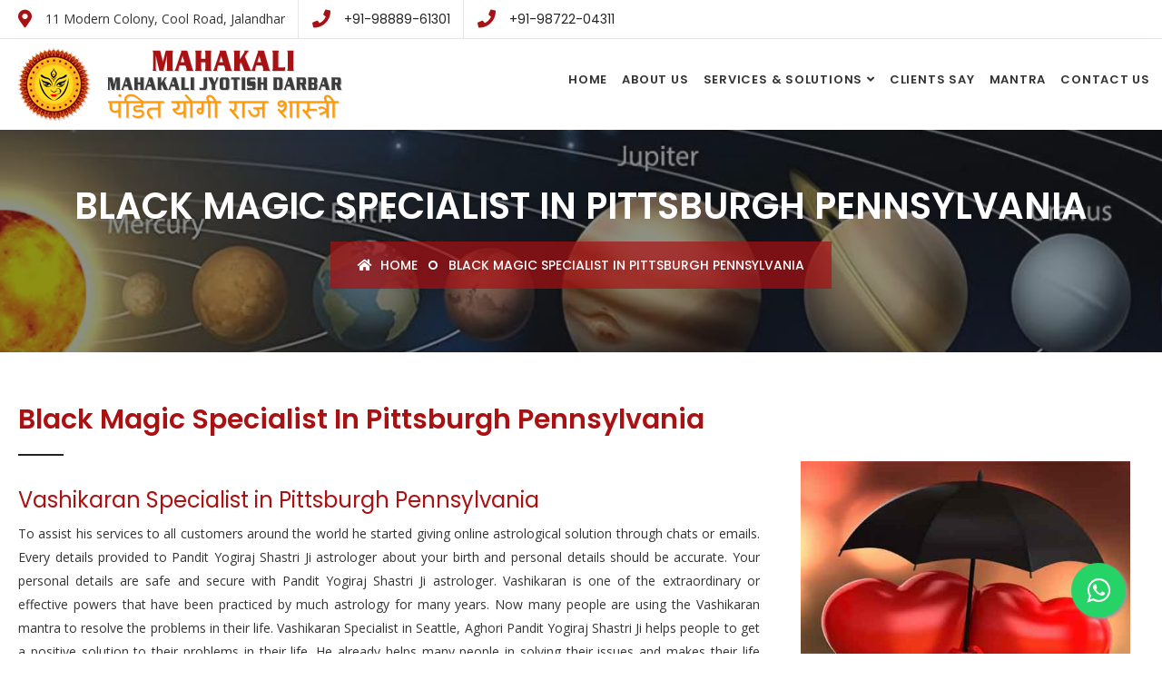

--- FILE ---
content_type: text/html; charset=UTF-8
request_url: https://www.mahakalijyotishdarbarindia.com/vashikaran-specialist-astrologer-pittsburgh-pennsylvania-usa.html
body_size: 17635
content:
<!DOCTYPE html PUBLIC "-//W3C//DTD XHTML 1.0 Transitional//EN" "http://www.w3.org/TR/xhtml1/DTD/xhtml1-transitional.dtd">
<html lang="en-US" xmlns="http://www.w3.org/1999/xhtml" itemscope itemtype="http://schema.org/WebPage">
<head>
<title>Vashikaran Specialist Near Me, Best Love Problem Astrologer In Pittsburgh Pennsylvania, +91-9888961301</title>
<meta name="Description" content="Vashikaran Specialist in Pittsburgh Pennsylvania:- Overcome relationship challenges and negative energies with expert vashikaran techniques and astrology solutions. Call now for help!" />
<meta name="Keywords" content="Love vashikaran specialist, Top Black Magic Specialist, Best vashikaran specialist, Famous vashikaran specialist, Astrologer in India" />

<!-- ========== CODE STARTS ========== -->
<meta http-equiv="Content-Type" content="text/html; charset=utf-8" />
<!--<meta http-equiv="Content-Type" content="text/html; charset=iso-8859-1" />-->
<meta name="viewport" content="width=device-width, initial-scale=1" />
<meta http-equiv="Cache-control" content="public" />
<meta http-equiv="X-UA-Compatible" content="IE=edge" />
<meta name="rating" content="General" />
<meta name="robots" content="index, follow" />
<meta name="googlebot" content="index, follow" />
<meta name="revisit-after" content="1 days" />
<meta name="robots" content="NOYDIR, NOODP" />
<meta name="distribution" content="global" />
<meta name="Category" content="internet" />
<meta name="Language" content="en-US" />
<meta name="Publisher" content="IN" />
<link type="text/plain" rel="author" href="humans.txt" />
<link rel="apple-touch-icon" href="favicon.png" />
<link href="favicon.ico" rel="shortcut icon" type="image/x-icon" />
<link rel="icon" type="favicon.ico" href="https://www.mahakalijyotishdarbarindia.com/favicon.ico" />
<meta name="copyright" content="https://www.mahakalijyotishdarbarindia.com" />
<link rel="canonical" href="https://www.mahakalijyotishdarbarindia.com/vashikaran-specialist-astrologer-pittsburgh-pennsylvania-usa.html" />
<link rel="alternate" href="https://www.mahakalijyotishdarbarindia.com/" hreflang="en-us" />
<!-- ========== CODE ENDS ========== -->

<!-- Facebook Meta Tags -->
<meta property="og:url" content="https://www.mahakalijyotishdarbarindia.com" />
<meta property="og:type" content="website" />
<meta name="og:site_name" content="https://www.mahakalijyotishdarbarindia.com" >
<meta property="og:title" content="Vashikaran Specialist Near Me, Best Love Problem Astrologer In Pittsburgh Pennsylvania, +91-9888961301" />
<meta property="og:description" content="Vashikaran Specialist in Pittsburgh Pennsylvania:- Overcome relationship challenges and negative energies with expert vashikaran techniques and astrology solutions. Call now for help!" />
<meta property="og:image" content="https://www.mahakalijyotishdarbarindia.com/assets/home.jpg" />

<!-- Twitter Meta Tags -->
<meta name="twitter:card" content="summary" />
<meta name="twitter:title" content="Vashikaran Specialist Near Me, Best Love Problem Astrologer In Pittsburgh Pennsylvania, +91-9888961301" />
<meta name="twitter:description" content="Vashikaran Specialist in Pittsburgh Pennsylvania:- Overcome relationship challenges and negative energies with expert vashikaran techniques and astrology solutions. Call now for help!" />
<meta name="twitter:image" content="https://www.mahakalijyotishdarbarindia.com/assets/home.jpg" />
<meta name="twitter:site" content="@mahakalidarbar" />
<meta name="twitter:creator" content="@mahakalidarbar" />

<!-- DC Meta Tags -->
<meta name="dc.source" content="https://www.mahakalijyotishdarbarindia.com" >
<meta name="dc.title" content="Vashikaran Specialist Near Me, Best Love Problem Astrologer In Pittsburgh Pennsylvania, +91-9888961301" >
<meta name="dc.keywords" content="Vashikaran Specialist in Pittsburgh Pennsylvania:- Overcome relationship challenges and negative energies with expert vashikaran techniques and astrology solutions. Call now for help!" >
<meta name="dc.subject" content="Vashikaran Specialist Near Me, Best Love Problem Astrologer In Pittsburgh Pennsylvania, +91-9888961301" >
<meta name="dc.description" content="Vashikaran Specialist in Pittsburgh Pennsylvania:- Overcome relationship challenges and negative energies with expert vashikaran techniques and astrology solutions. Call now for help!" >

<!-- Google / Search Engine Tags -->
<meta itemprop="name" content="Vashikaran Specialist Near Me, Best Love Problem Astrologer In Pittsburgh Pennsylvania, +91-9888961301" />
<meta itemprop="description" content="Vashikaran Specialist in Pittsburgh Pennsylvania:- Overcome relationship challenges and negative energies with expert vashikaran techniques and astrology solutions. Call now for help!" />
<meta itemprop="image" content="https://www.mahakalijyotishdarbarindia.com/assets/home.jpg" />

	<script type="application/ld+json">
		{
		  "@context": "http://schema.org",
		  "name": "Mahakali Jyotish Darbar",
          "priceRange": "Rs.",
		  "url": "https://www.mahakalijyotishdarbarindia.com/",
		  "description": "Vashikaran Specialist in Pittsburgh Pennsylvania:- Overcome relationship challenges and negative energies with expert vashikaran techniques and astrology solutions. Call now for help!",
		  "image": "https://www.mahakalijyotishdarbarindia.com/assets/home.jpg",
		  "@type": "LocalBusiness",
		  "sameAs": [
			"https://www.facebook.com/people/Mahakali-Jyotish-Darbar/100075878722271/",
			"https://twitter.com/mahakalidarbar",
			"https://www.linkedin.com/in/mahakali-jyotish-darbar-827284227/",
			"https://www.instagram.com/pandit.yogiraaj/",
			"https://indian-vashikaran-specialist-tantrik.blogspot.com/2021/11/indian-vashikaran-specialist-get-your.html",
			"https://love-back-specialist.weebly.com/",
			"https://photos.google.com/share/AF1QipNMqSSmfwowdbOuin7XtdMCT1CfsDnrj4jAMIViZGWHhpe44JTdA3XPHPSFDnwtMA?pli=1&key=RTVva3JvMHNicnA4Q1FUcnRkNVR2cjN3RFlWV3pn",
			"http://mahakali-jyotish-darbar.wikidot.com/system:welcome",
			"https://mahakali-jyotish-darbar.yolasite.com/",
			"https://mahakali-jyotish-darbar.jimdosite.com/",
			"https://vk.com/id691039601",
			"https://app.box.com/s/in2naw6shv3igbiabg0dbknzfajjppmk",
			"https://photos.shutterfly.com/story_invite/a398b8fa-9ecc-4783-8f0e-ee0a90a7c98d?cid=SHARPICLI&_branch_match_id=1034072672800196508&_branch_referrer=H4sIAAAAAAAAA8soKSkottLXz8nMy9YrzigtKUktSsup1EvOz9V3NAvPDE80SK3MTwIAgLN5OicAAAA%3D",
			"https://www.deviantart.com/mahakali7889",
			"https://www.diigo.com/profile/mahakali786",
			"https://www.slideshare.net/MahakaliJyotishDarba/mahakali-jyotish-darbar",
			"https://medium.com/@mahakalijyotishdarbarindia/mahakali-jyotish-darbar-7b7ea8837c07",
			"https://www.quora.com/Indian-Vashikaran-specialist-Get-your-Love-Back-Voodoo-Black-Magic-Kala-Jadu-Match-Making-Love-Marriage-https-www-mahakalijyotishdarbarindia-com-contact-numbers-91-9888961301/answer/Mahakali-Jyotish-Darbar-1?prompt_topic_bio=1",
			"https://foursquare.com/mahakalidarbar",
			"https://www.flickr.com/photos/195244446@N03/",
			"https://padlet.com/indianvashikaranexpert/indian-vashikaran-expert-2hpmp6xskyodvhro"
		  ]
		}
	</script>

    <!-- ========== Start Stylesheet ========== 
	<link href="--assets\css\animate.css" rel="stylesheet">
	<link href="--assets\css\flaticon-set.css" rel="stylesheet">
    <link href="--assets\css\magnific-popup.css" rel="stylesheet">
    <link href="--assets\css\owl.carousel.min.css" rel="stylesheet">
    <link href="--assets\css\owl.theme.default.min.css" rel="stylesheet">-->
    <link href="assets\css\bootstrap.min.css" rel="stylesheet">
    <link href="assets\css\font-awesome.min.css" rel="stylesheet">
    <link href="assets\css\bootsnav.css" rel="stylesheet">
    <link href="style.css" rel="stylesheet">
    <link href="assets\css\responsive.css" rel="stylesheet">
	
    <!-- ========== End Stylesheet ========== -->

    <!-- HTML5 shim and Respond.js for IE8 support of HTML5 elements and media queries -->
    <!-- WARNING: Respond.js doesn't work if you view the page via file:// -->
    <!--[if lt IE 9]>
      <script src="assets/js/html5/html5shiv.min.js"></script>
      <script src="assets/js/html5/respond.min.js"></script>
    <![endif]-->

    <!-- ========== Google Fonts ========== -->
    <link href="https://fonts.googleapis.com/css?family=Open+Sans" rel="stylesheet">
    <link href="https://fonts.googleapis.com/css?family=Poppins:400,500,600,700,800" rel="stylesheet">

<!-- Global site tag (gtag.js) - Google Analytics -->
<script async src="https://www.googletagmanager.com/gtag/js?id=G-P25HMRGLTN"></script>
<script>
  window.dataLayer = window.dataLayer || [];
  function gtag(){dataLayer.push(arguments);}
  gtag('js', new Date());

  gtag('config', 'G-P25HMRGLTN');
</script>

</head>

<body>

    <!-- Preloader Start -->
    <!--<div class="se-pre-con"></div>-->
    <!-- Preloader Ends -->


<!-- HEADER STARTS -->
     <!-- Start Header Top 
    ============================================= -->
    <div class="top-bar-area bg-light">
        <div class="container">
            <div class="row">
                <div class="col-md-8 address-info text-left">
                    <div class="info box">
                        <ul>
                            <li>
                                <div class="icon">
                                    <i class="fas fa-map-marker-alt"></i>
                                </div>
                                <div class="info">
                                    11 Modern Colony, Cool Road, Jalandhar
                                </div> 
                            </li>

                            <li>
                                <div class="icon">
                                    <i class="fas fa-phone"></i>
                                </div>
                                <div class="info">
                                   <a href="tel:919888961301">+91-98889-61301</a>
                                </div>
                            </li>
							<li>
                                <div class="icon">
                                    <i class="fas fa-phone"></i>
                                </div>
                                <div class="info">
                                   <a href="tel:919872204311">+91-98722-04311</a>
                                </div>
                            </li>
                        </ul>
                    </div>
                </div>
                <div class="col-md-4 social text-right">
                    <!--<ul>
                        <li><a target="_blank" href="https://www.facebook.com/Mahakali-Jyotish-Darbar-111648818013204"><i class="fab fa-facebook-f"></i></a></li>
                        <li><a target="_blank" href="https://twitter.com/mahakalidarbar"><i class="fab fa-twitter"></i></a></li>
                        <li><a target="_blank" href="https://www.linkedin.com/in/mahakali-jyotish-darbar-827284227/"><i class="fab fa-linkedin"></i></a></li>
                        <li><a target="_blank" href="https://in.pinterest.com/mahakalijyotishdarbarindia/"><i class="fab fa-pinterest"></i></a></li>
						<li><a target="_blank" href="https://www.instagram.com/pandit.yogiraaj"><i class="fab fa-instagram"></i></a></li>
                    </ul>-->
                </div>
            </div>
        </div>
    </div>
    <!-- End Header Top -->
	
	
	<!-- Header 
    ============================================= -->
    <header id="home">

        <!-- Start Navigation -->
        <nav class="navbar navbar-default navbar-sticky bootsnav">

            <div class="container">

                <!-- Start Header Navigation -->
                <div class="navbar-header">
                    <button type="button" class="navbar-toggle" data-toggle="collapse" data-target="#navbar-menu">
                        <i class="fa fa-bars"></i> Menu
                    </button>
                    <a class="navbar-brand" href="https://www.mahakalijyotishdarbarindia.com">
                        <img src="assets\logo.png" class="logo" width="360px" height="80px" class="img-responsive" alt="Mahakali Jyotish Darbar Jalandhar Best Astrologer and Vashikaran Specialist in India Punjab" title="Mahakali Jyotish Darbar Jalandhar Best Astrologer and Vashikaran Specialist in India Punjab" />
                    </a>
                </div>
                <!-- End Header Navigation -->

                <!-- Collect the nav links, forms, and other content for toggling -->
                <div class="collapse navbar-collapse" id="navbar-menu">
                    <ul class="nav navbar-nav navbar-right" data-in="#" data-out="#">
						<li>
                            <a href="index.html" class="active" title="Home">Home</a>
                        </li>
                        
                        <li>
                            <a href="vashikaran-specialist-india-punjab-jalandhar-about.html" title="About Us">About Us</a>
                        </li>

						<li class="dropdown">
                            <a href="#" class="dropdown-toggle active" data-toggle="dropdown">Services & Solutions</a>
                            <ul class="dropdown-menu">
                                <li><a href="astrology-jyotish-specialist-astrologer-india-jalandhar.html" title="Vedic Astrology / Jyotish">Vedic Astrology / Jyotish</a></li>
								<li><a href="vashikaran-specialist-india-jalandhar.html" title="Vashikaran Specialist Services">Vashikaran Specialist Services</a></li>
                                <li><a href="love-vashikaran-specialist-india-jalandhar.html" title="Love Vashikaran Solutions">Love Vashikaran Solutions</a></li>
                                <li><a href="love-marriage-specialist-india-jalandhar.html" title="Love Marriage Problem Solutions">Love Marriage Problem Solutions</a></li>
								<li><a href="black-magic-kala-jadu-specialist-india-jalandhar.html" title="Black Magic / Kala Jadu">Black Magic / Kala Jadu</a></li>
								<li><a href="remove-black-magic-vashikaran-specialist-india-jalandhar.html" title="Removal of Black Magic, Vashikaran">Removal of Black Magic, Vashikaran</a></li>
								<li><a href="lottery-gambling-lucky-number-specialist-india-jalandhar.html" title="Lottery / Gambling Prediction">Lottery / Gambling Prediction</a></li>
								<li><a href="foreign-visa-problems-specialist-india-jalandhar.html" title="Foreign Visa Problems">Foreign Visa Problems</a></li>
								<li><a href="business-careers-promotions-specialist-india-jalandhar.html" title="Business / Careers / Promotions">Business / Careers / Promotions</a></li>
								<li><a href="kundli-greh-dosha-specialist-india-jalandhar.html" title="Kundli & Greh Dosha Problems">Kundli & Greh Dosha Problems</a></li>
								<li><a href="family-property-disputes-specialist-india-jalandhar.html" title="Family & Property Disputes">Family & Property Disputes</a></li>
								<li><a href="wedding-match-making-specialist-india-jalandhar.html" title="Wedding match Making Services">Wedding match Making Services</a></li>
								<li><a href="girlfriend-boyfriend-vashikaran-specialist-india-jalandhar.html" title="Girlfriend / Boyfriend Vashikaran">Girlfriend / Boyfriend Vashikaran</a></li>
								<li><a href="tension-medical-problem-specialist-india-jalandhar.html" title="Tension / Medical Problems Solutions">Tension / Medical Problems Solutions</a></li>
								<li><a href="proven-vashikaran-mantra-specialist-india-jalandhar.html" title="100% Proven Vashikaran Mantra">100% Proven Vashikaran Mantra</a></li>
								<li><a href="yagya-havan-pooja-pandit-india-jalandhar.html" title="Yagya / Havan Pooja / Greh Shanti">Yagya / Havan Pooja / Greh Shanti</a></li>
                            </ul>
                        </li>
		

						<li>
                            <a href="love-vashikaran-specialist-india-punjab-jalandhar-clients.html" title="Clients Say">Clients Say</a>
                        </li>

						<li>
                            <a href="vashikaran-mantra-specialist-india-punjab-jalandhar-mantra.html" title="Mantra">Mantra</a>
                        </li>

						<li>
                            <a href="top-best-astrologers-india-punjab-jalandhar-contact.html" title="Contact Us">Contact Us</a>
                        </li>


                        
                    </ul>
                </div><!-- /.navbar-collapse -->
            </div>

        </nav>
        <!-- End Navigation -->

    </header>
    <!-- End Header --><!-- HEADER STARTS -->
    

    <!-- Start Breadcrumb 
    ============================================= -->
    <div class="breadcrumb-area shadow dark bg-fixed text-center text-light" style="background-image: url(assets/top3.jpg);">
        <div class="container">
            <div class="row">
                <div class="col-lg-12 col-md-12">
                    <h1>Black Magic Specialist in Pittsburgh Pennsylvania</h1>
                    <ul class="breadcrumb">
                        <li><a href="index.html"><i class="fas fa-home"></i> Home</a></li>

                        <li class="active">Black Magic Specialist in Pittsburgh Pennsylvania</li>
                    </ul>
                </div>
            </div>
        </div>
    </div>
    <!-- End Breadcrumb -->

    <!-- Start Our About
    ============================================= -->
    <div class="about-area inc-video default-padding">
        <div class="container">
            <div class="row">
                <!-- Start About -->
                <div class="about-content">
                    
					<div class="col-md-8 info">
                        <h2>Black Magic Specialist in Pittsburgh Pennsylvania</h2>
                        <p>
                            <h3>Vashikaran Specialist in Pittsburgh Pennsylvania</h3>
<p>To assist his services to all customers around the world he started giving online astrological solution through chats or emails. Every details provided to Pandit Yogiraj Shastri Ji astrologer about your birth and personal details should be accurate. Your personal details are safe and secure with Pandit Yogiraj Shastri Ji astrologer. Vashikaran is one of the extraordinary or effective powers that have been practiced by much astrology for many years. Now many people are using the Vashikaran mantra to resolve the problems in their life. Vashikaran Specialist in Seattle, Aghori Pandit Yogiraj Shastri Ji helps people to get a positive solution to their problems in their life. He already helps many people in solving their issues and makes their life happier than before.<br /></p>
<h3>Black Magic - Kala Jadu Specialist in Pittsburgh Pennsylvania</h3>
<p>Pandit Yogiraj Shastri Ji specializes in astrology, Black Magic, Vedic and Tantrik rituals. He is one of the well known famous Indian astrologer in Pennsylvania. Apart from this he provides the best solutions to remove hurdles in love, marriage, health, travel, career, education, court cases and other problems. Pandit Yogiraj Shastri Ji is top most experienced in areas of online astrological readings, palmistry analysis, phone astrology, seeking beneficent solutions pertaining to personal or professional life. Our customers are satisfied with the results and most of them come to us by referrals. Pandit Yogiraj Shastri Ji has solved more than 40,000 cases all over Pennsylvania. His expertise in providing accurate astrological solutions has helped many customers to know about their future matching with what happened in their past. Pandit Yogiraj Shastri Ji has also relieved customers suffering from black magic problems and helped with black magic removal from their lives<br /></p>
<h3>Top Best Vedic Astrologer in Pittsburgh Pennsylvania</h3>
<p>Meet Pandit Yogiraj Shastri Ji world's famous Indian astrologer in Pennsylvania. Astrology is a divine science based on the movements and relative positions of celestial objects. This movements place an important role in describing your future. Pandit Yogiraj Shastri Ji belongs to Brahmin priest's family his parents are long running astrologers in India. Pandit Yogiraj Shastri Ji acquired all these spiritual things and astrological gifts from his fathers and became as famous astrologer. He started practicing astrology from the age of 9 and worked closed with his ancestors to attain deep knowledge with their experience. His 14 years of experience gives the best solution for difficulties and unusual twists comes in future.<br /></p>
<h3>Love Vashikaran Specialist in Pittsburgh Pennsylvania</h3>
<p>Love vashikaran specialist in Seattle is well known personality in all over the world. Vashikaran specialist is well qualified and highly experienced in the field of vashikaran. Our vashikaran specialist in Seattle, Washington State USA will provide you love problem solution by vashikaran specialist Pandit Yogiraj Shastri Ji. He is blessed with the skill of love problem solution which can help you to get back your love, love marriage, lost love back, attract to someone and in any kind of love issue you can concern to him.<br /></p>
<h3>Best Vashikaran Mantra Specialist in Pittsburgh Pennsylvania</h3>
<p>Inter caste issue: - if you love someone and want to get marry with that person but your family and society will not allow getting marry out of caste. But you love him/her your beloved from the bottom of your heart, you don’t want to lose her/him. If you are searching a way to convince your parents and societies then you are on right webpage where you can get solution from astrologer who will provide you vashikaran mantra for love in Seattle and Pandit Yogiraj Shastri Ji will also give you right direction to apply this mantra on your society or parents.<br /></p>
<h3>Best And Famous Love Marriage Vashikaran Specialist in Pittsburgh Pennsylvania</h3>
<p>Lovable and romantic life: - you need to love and affection in your life but your life partner is interested in another person. If you are searching a way to remove that person in your life then love vashikaran tantra mantra in Seattle will help you to get back love in your life. For this you will have to concern with our vashikaran astrologer Pandit Yogiraj Shastri Ji who is specialist in this work for a long time.<br /></p>
<h3>Girlfriend - Boyfriend Love Vashikaran Specialist in Pittsburgh Pennsylvania</h3>
<p>Get solve your love problems or divorce or any break up issues: - If you are troubling with your married life and If you feel your life partner has extra marital affair, because of this reason his/her behavior is so rude towards you, and every time he/she thinking about the divorce. On the other side you are feeling helpless. If you are also suffering with this kind of situation then no need to worry because you are on right place where you can get love vashikaran mantra baba ji in Seattle who will give you valuable solution regarding to save your relationship.<br /></p>
<h3>Get Lost Love Back Specialist in Pittsburgh Pennsylvania</h3>
<p>Get back your love: - you were in true relationship with your beloved. Your beloved was committed with you. But at present he/she is not with you because of some reasons. Now you cannot live separate without your love then you are on right place where you can get love vashikaran mantra specialist in Seattle who is blessed with love problems solutions. If you want to your love again in your life then vashikaran to get lost boyfriend back again in your life. For this you will have to concern our astrologer Pandit Yogiraj Shastri Ji.</p>                        </p>
                    </div>


<!-- Start Sidebar -->
					<div class="blog-area single full-blog right-sidebar full-blog default-padding">
					<div class="blog-items">
                    <div class="sidebar col-md-4">

					<!-- Start Portfolio STARTS -->
						<div class="portfolio-area">
						   <div class="container-full">
									<div class="portfolio-items magnific-mix-gallery masonary ">
										<!-- col start -->
										<div class="col-md-12">
										<div class="pf-item">
											<div class="effect-left-swipe">
												<img src="assets/vashikaran-72.jpg" alt="Mahakali Jyotish Darbar Jalandhar Punjab India" title="Mahakali Jyotish Darbar Jalandhar Punjab India"  />
												<a href="assets/vashikaran-72.jpg" class="item popup-link"><i class="fa fa-plus"></i></a>
												<div class="icons">
													<h4><a href="#">Black Magic Specialist in Pittsburgh Pennsylvania</a></h4>
													<div class="cat">
														<span>Mahakali Jyotish Darbar</span>
													</div>
												</div>
											</div>
										</div>
										</div>
										<!-- col ends -->
									</div>
							</div>
						</div>
						<!-- End Portfolio ENDS -->

						<!-- RIGHT STARTS -->
						<div class="clear"></div><br />
<img src="assets/right-gif.gif" alt="Indian Top Vashikaran Specialist" title="Indian Top Vashikaran Specialist" /><div class="clear"></div><br />
						<!-- CATEGORY LIST STARTS -->
                        <aside>
                            <div class="sidebar-item category">
                                <div class="title">
								<h3>Mahakali Jyotish Darbar</h3>
                                    <h4>Astrology & Vashikaran Services</h4>
                                </div>
    
                                    <ul>
								<li><a href="astrology-jyotish-specialist-astrologer-india-jalandhar.html" title="Vedic Astrology / Jyotish">Vedic Astrology / Jyotish</a></li>
								<li><a href="vashikaran-specialist-india-jalandhar.html" title="Vashikaran Specialist Services">Vashikaran Specialist Services</a></li>
                                <li><a href="love-vashikaran-specialist-india-jalandhar.html" title="Love Vashikaran Solutions">Love Vashikaran Solutions</a></li>
                                <li><a href="love-marriage-specialist-india-jalandhar.html" title="Love Marriage Problem Solutions">Love Marriage Problem Solutions</a></li>
								<li><a href="black-magic-kala-jadu-specialist-india-jalandhar.html" title="Black Magic / Kala Jadu">Black Magic / Kala Jadu</a></li>
								<li><a href="remove-black-magic-vashikaran-specialist-india-jalandhar.html" title="Removal of Black Magic, Vashikaran">Removal of Black Magic, Vashikaran</a></li>
								<li><a href="lottery-gambling-lucky-number-specialist-india-jalandhar.html" title="Lottery / Gambling Prediction">Lottery / Gambling Prediction</a></li>
								<li><a href="foreign-visa-problems-specialist-india-jalandhar.html" title="Foreign Visa Problems">Foreign Visa Problems</a></li>
								<li><a href="business-careers-promotions-specialist-india-jalandhar.html" title="Business / Careers / Promotions">Business / Careers / Promotions</a></li>
								<li><a href="kundli-greh-dosha-specialist-india-jalandhar.html" title="Kundli & Greh Dosha Problems">Kundli & Greh Dosha Problems</a></li>
								<li><a href="family-property-disputes-specialist-india-jalandhar.html" title="Family & Property Disputes">Family & Property Disputes</a></li>
								<li><a href="wedding-match-making-specialist-india-jalandhar.html" title="Wedding match Making Services">Wedding match Making Services</a></li>
								<li><a href="girlfriend-boyfriend-vashikaran-specialist-india-jalandhar.html" title="Girlfriend / Boyfriend Vashikaran">Girlfriend / Boyfriend Vashikaran</a></li>
								<li><a href="tension-medical-problem-specialist-india-jalandhar.html" title="Tension / Medical Problems Solutions">Tension / Medical Problems Solutions</a></li>
								<li><a href="proven-vashikaran-mantra-specialist-india-jalandhar.html" title="100% Proven Vashikaran Mantra">100% Proven Vashikaran Mantra</a></li>
								<li><a href="yagya-havan-pooja-pandit-india-jalandhar.html" title="Yagya / Havan Pooja / Greh Shanti">Yagya / Havan Pooja / Greh Shanti</a></li>

                                    </ul>

                            </div>


                        </aside>
						<!-- CATEGORY LIST STARTS -->

													<!-- RIGHT ENDS -->
						
                    </div>
					</div>
					</div>
<!-- End Start Sidebar -->

					


                </div>
                <!-- End About -->
            </div>
        </div>
    </div>
    <!-- End Our About -->

  




   <!-- HEADER STARTS -->
    <!-- Start Footer 
    ============================================= -->
    <footer class="bg-light" style="background-image: url(bg/b54.png) ;background-repeat: repeat; background-position: 50% 70%;">
        
		<!-- Start Footer Top -->
        <div class="footer-top bg-gray">
            <div class="container">
                <div class="row">
                    <div class="col-md-10">
                       <h1>Ready to make Big Things Happen? Don't Wait, Get Solutions..</h1>
					   <h2>Contact World's Best Indian Astrologer & Vashikaran Specialist Pandit Yogi Raj Shastri Ji, Call Now. <a href="tel:+919888961301">+91-98889-61301</a>
					   <br><a href="tel:+919872204311">+91-98722-04311</a>
					   </h2>
                    </div>
                    <div class="col-md-2">
                        <a href="https://wa.me/+919888961301" target="_blank" class="btn btn-theme effect btn-md" data-animation="animated slideInUp"><img src="assets/whatsapp.png" alt="whatsapp" width="25px" height="25px" /> +91-98889-61301</a>
                    </div>
                </div>
            </div>
        </div>
        <!-- End Footer Top -->

        <div class="container">
            <div class="row">
                <div class="default-padding">

                    <!-- Single Item -->
                    <div class="col-md-12 col-xs-12 equal-height item">
                        <div class="f-item">
                            <a href="#"><img src="assets\logo.png" width="360px" height="80px" stitle="Mahakali Jyotish Darbar Jalandhar - Best Astrologer & Black Magic Specialist in India" alt="Mahakali Jyotish Darbar Jalandhar - Best Astrologer & Black Magic Specialist in India" style="margin-bottom:20px;"></a>
                            <p>
							 Vashikaran is an ancient practice in <b>Indian astrology specialist</b> aimed at influencing someone's mind and making the seemingly impossible achievable. Like many techniques, Vashikaran has both positive and negative aspects, depending on how it is applied. It is highly advisable to undertake this practice under the supervision of a <b>Vashikaran expert</b>, such as Pandit Yogiraj Shastri Ji. Many people are curious about their future and seek ways to steer their lives in a favorable direction. The word "Vashikaran" comes from two Sanskrit terms: "Vashi," meaning to attract or control, and "Karan," referring to the method or process. <a href="https://www.mahakalijyotishdarbarindia.com/top-best-astrologers-india-punjab-jalandhar-contact.html"><b>India's Best Astrologers</b></a>, through their knowledge and experience, can provide accurate predictions and effective solutions. Based in India, Pandit Yogiraj Shastri Ji is recognized as one of the <a href="https://www.mahakalijyotishdarbarindia.com/vashikaran-specialist-india-punjab-jalandhar-about.html"><b>leading astrologers and top Vashikaran specialists</b></a> in the region, offering assistance to individuals through his exceptional skills.
                            </p>
                           <!-- <div class="social">
                                <ul>
                                    <li><a target="_blank" href="https://www.facebook.com/people/Mahakali-Jyotish-Darbar/100075878722271/"><i class="fab fa-facebook-f"></i></a></li>
                                    <li><a target="_blank" href="https://twitter.com/mahakalidarbar"><i class="fab fa-twitter"></i></a></li>
                                    <li><a target="_blank" href="https://www.linkedin.com/pulse/indian-vashikaran-specialist-get-your-love-back-voodoo-darbar/"><i class="fab fa-linkedin"></i></a></li>
                                    <li><a target="_blank" href="https://in.pinterest.com/mahakalijyotishdarbarindia/"><i class="fab fa-pinterest"></i></a></li>
									<li><a target="_blank" href="https://www.instagram.com/pandit.yogiraaj/"><i class="fab fa-instagram"></i></a></li>
                                </ul>
                            </div>-->
                        </div>
                    </div>
                    <!-- End Single Item -->
<div class="clear"></div><br><br>
             <h1>National Services</h1>       
					<!-- Single Item -->
                    <div class="col-md-3" style="margin-bottom:20px;">
                    <h5>Company</h5>
                    <ul>
					  <li><a class="href2" href="index.html" title="Home">Home</a></li>
					  <li><a class="href2" href="vashikaran-specialist-india-punjab-jalandhar-about.html" title="About Us">About Us</a></li>
					  <li><a class="href2" href="love-vashikaran-specialist-india-punjab-jalandhar-clients.html" title="Clients Say">Clients Say</a></li>
					  <li><a class="href2" href="vashikaran-mantra-specialist-india-punjab-jalandhar-mantra.html" title="Mantra">Mantra</a></li>
					  <li><a class="href2" href="top-best-astrologers-india-punjab-jalandhar-contact.html" title="Contact Us">Contact Us</a></li>
                    </ul>
					<!--<br /><img src="assets/right-gif.gif" width="100%" height="100%" alt="Vashikaran Specialist in India" title="Vashikaran Specialist in India" />-->
					</div>
                    <!-- End Single Item -->

					<!-- Single Item -->
                    <div class="col-md-3" style="margin-bottom:20px;">
                    <h5>Punjab</h5>
                    <ul>
			<li><a class="href2" href="vashikaran-specialist-astrologer-jalandhar.html" title="Vashikaran Specialist in Jalandhar Punjab">Vashikaran Specialist in Jalandhar</a></li>
			<li><a class="href2" href="vashikaran-specialist-astrologer-patiala.html" title="Love Vashikaran Specialist in Patiala Punjab">Love Vashikaran Specialist in Patiala</a></li>
			<li><a class="href2" href="vashikaran-specialist-astrologer-jagraon.html" title="Vashikaran Mantra Specialist in Jagraon Punjab">Vashikaran Mantra Specialist in Jagraon</a></li>
			<li><a class="href2" href="vashikaran-specialist-astrologer-ludhiana.html" title="Black Magic Specialist in Ludhiana Punjab">Black Magic Specialist in Ludhiana</a></li>
			<li><a class="href2" href="vashikaran-specialist-astrologer-bathinda.html" title="Black Magic Removal Baba in Bathinda Punjab">Black Magic Removal Baba in Bathinda</a></li>
			<li><a class="href2" href="vashikaran-specialist-astrologer-hoshiarpur.html" title="Fast Vashikaran Specialist in Hoshiarpur Punjab">Fast Vashikaran Specialist in Hoshiarpur</a></li>
			<li><a class="href2" href="vashikaran-specialist-astrologer-phagwara.html" title="Instant Vashikaran Expert in Phagwara Punjab">Instant Vashikaran Expert in Phagwara</a></li>
			<li><a class="href2" href="vashikaran-specialist-astrologer-mohali.html" title="Best Vashikaran Specialist in Mohali Punjab">Best Vashikaran Specialist in Mohali</a></li>
			<li><a class="href2" href="vashikaran-specialist-astrologer-sas-nagar-mohali.html" title="Top Vashikaran Specialist in SAS Nagar Punjab">Top Vashikaran Specialist in SAS Nagar</a></li>
			<li><a class="href2" href="vashikaran-specialist-astrologers-chandigarh.html" title="Love Marriage Specialist in Chandigarh Punjab">Love Marriage Specialist in Chandigarh</a></li>
			<li><a class="href2" href="vashikaran-specialist-astrologers-kapurthala.html" title="Best Astrologer in Kapurthala Punjab">Best Astrologer in Kapurthala</a></li>
			<li><a class="href2" href="vashikaran-specialist-astrologers-barnala.html" title="Top Astrologer Pandit Ji in Barnala Punjab">Top Astrologer Pandit Ji in Barnala</a></li>
			<li><a class="href2" href="vashikaran-specialist-astrologers-pathankot.html" title="Indian Vashikaran Specialist in Pathankot Punjab">Indian Vashikaran Specialist Pathankot</a></li>
			<li><a class="href2" href="vashikaran-specialist-astrologers-moga.html" title="Vashikaran Mantra Specialist in Moga Punjab">Vashikaran Mantra Specialist in Moga</a></li>
                    </ul>
					</div>
                    <!-- End Single Item -->

			<!-- Single Item -->
                    <div class="col-md-3" style="margin-bottom:20px;">
                    <h5>Punjab</h5>
                    <ul>
			
			<li><a class="href2" href="vashikaran-specialist-astrologers-malerkotla.html" title="Tantrik Baba Ji in Malerkotla Punjab">Tantrik Baba Ji in Malerkotla</a></li>
			<li><a class="href2" href="vashikaran-specialist-astrologers-batala.html" title="Black Magic Specialist in Batala Punjab">Black Magic Specialist in Batala</a></li>
			<li><a class="href2" href="vashikaran-specialist-astrologers-abohar.html" title="Kala Jadu Specialist in Abohar Punjab">Kala Jadu Specialist in Abohar</a></li>
			<li><a class="href2" href="vashikaran-specialist-astrologers-khanna.html" title="Kala Jadu Removal Specialist in Khanna Punjab">Kala Jadu Removal Specialist in Khanna</a></li>
			<li><a class="href2" href="vashikaran-specialist-astrologers-rajpura.html" title="Aghori Tantrik Baba in Rajpura Punjab">Aghori Tantrik Baba in Rajpura</a></li>
			<li><a class="href2" href="vashikaran-specialist-astrologers-firozpur.html" title="Girlfriend Specialist in Firozpur">Girlfriend Specialist in Firozpur</a></li>
			<li><a class="href2" href="vashikaran-specialist-astrologers-sunam.html" title="Boyfriend Specialist in Sunam Punjab">Boyfriend Specialist in Sunam</a></li>
			<li><a class="href2" href="vashikaran-specialist-astrologers-sangrur.html" title="Husband Vashikaran in Sangrur Punjab">Husband Vashikaran in Sangrur</a></li>
			<li><a class="href2" href="vashikaran-specialist-astrologers-gurdaspur.html" title="Wife Vashikaran Specialist in Gurdaspur Punjab">Wife Vashikaran Specialist in Gurdaspur</a></li>
			<li><a class="href2" href="vashikaran-specialist-astrologers-zirakpur.html" title="Vashikaran mantra Specialist Zirakpur Punjab">Vashikaran mantra Specialist Zirakpur</a></li>
			<li><a class="href2" href="vashikaran-specialist-astrologers-jalalabad.html" title="Best Black Magic Specialist in Jalalabad Punjab">Best Black Magic Specialist in Jalalabad</a></li>
			<li><a class="href2" href="vashikaran-specialist-astrologers-nawanshahr.html" title="Top Black Magic Specialist Nawanshahr Punjab">Top Black Magic Specialist Nawanshahr</a></li>
			<li><a class="href2" href="vashikaran-specialist-astrologers-mukerian.html" title="Famous Vashikaran Specialist Mukerian Punjab">Famous Vashikaran Specialist Mukerian</a></li>

                    </ul>
					</div>
            <!-- End Single Item -->

			<!-- Single Item -->
                    <div class="col-md-3" style="margin-bottom:20px;">
                    <h5>Maharastra</h5>
                    <ul>
			<li><a class="href2" href="vashikaran-specialist-astrologer-maharashtra.html" title="Vashikaran Specialist in Maharastra">Vashikaran Specialist in Maharastra</a></li>
			<li><a class="href2" href="vashikaran-specialist-astrologer-mumbai.html" title="Vashikaran Specialist in Mumbai">Vashikaran Specialist in Mumbai</a></li>
			<li><a class="href2" href="vashikaran-specialist-astrologer-pune.html" title="Vashikaran Specialist in Pune">Vashikaran Specialist in Pune</a></li>
			<li><a class="href2" href="vashikaran-specialist-astrologer-nasik.html" title="Vashikaran Specialist in Nasik">Vashikaran Specialist in Nasik</a></li>
			<li><a class="href2" href="vashikaran-specialist-astrologer-aurangabad.html" title="Vashikaran Specialist in Aurangabad">Vashikaran Specialist in Aurangabad</a></li>
			<li><a class="href2" href="vashikaran-specialist-astrologer-jalgoan.html" title="Vashikaran Specialist in Jalgoan">Vashikaran Specialist in Jalgoan</a></li>
			<li><a class="href2" href="vashikaran-specialist-astrologer-kolhapur.html" title="Vashikaran Specialist in Kolhapur">Vashikaran Specialist in Kolhapur</a></li>
			<li><a class="href2" href="vashikaran-specialist-astrologer-nagpur.html" title="Vashikaran Specialist in Nagpur">Vashikaran Specialist in Nagpur</a></li>
                    </ul>
					</div>
              <!-- End Single Item -->
			
			
<div class="clear"></div>

			<!-- Single Item -->
                    <div class="col-md-3" style="margin-bottom:20px;">
                    <h5>Himachal Pradesh</h5>
                    <ul>
			<li><a class="href2" href="vashikaran-specialist-astrologer-shimla-himachal-pradesh.html" title="Vashikaran Specialist in Shimla Himachal Pradesh">Vashikaran Specialist in Shimla</a></li>
			<li><a class="href2" href="vashikaran-specialist-astrologer-dharamshala-himachal-pradesh.html" title="Black Magic Specialist in Dharamshala Himachal Pradesh">Black Magic Specialist in Dharamshala</a></li>
                    </ul>


					</div>
              <!-- End Single Item -->

			  <!-- Single Item -->
                    <div class="col-md-3" style="margin-bottom:20px;">
                    <h5>Uttarakhand</h5>
                    <ul>
			<li><a class="href2" href="vashikaran-specialist-astrologer-dehradun-uttarakhand.html" title="Vashikaran Specialist in Dehradun Uttarakhand">Vashikaran Specialist in Dehradun</a></li>
			<li><a class="href2" href="vashikaran-specialist-astrologer-haridwar-uttarakhand.html" title="Black Magic Specialist in Haridwar Uttarakhand">Black Magic Specialist in Haridwar</a></li>
                    </ul>
					</div>
              <!-- End Single Item -->

			  <!-- Single Item -->
                    <div class="col-md-3" style="margin-bottom:20px;">
                    <h5>Chhattisgarh</h5>
                    <ul>
			<li><a class="href2" href="vashikaran-specialist-astrologer-bilaspur-chhattisgarh.html" title="Vashikaran Specialist in Bilaspur Chhattisgarh">Vashikaran Specialist in Bilaspur</a></li>
			<li><a class="href2" href="vashikaran-specialist-astrologer-korba-chhattisgarh.html" title="Black Magic Specialist in Korba Chhattisgarh">Black Magic Specialist in Korba</a></li>
			<li><a class="href2" href="vashikaran-specialist-astrologer-bhilai-chhattisgarh.html" title="Kala Jadu Specialist in Bhilai Chhattisgarh">Kala Jadu Specialist in Bhilai</a></li>
                    </ul>
					</div>
              <!-- End Single Item -->

			  <!-- Single Item -->
                    <div class="col-md-3" style="margin-bottom:20px;">
                    <h5>Delhi / New Delhi / Delhi NCR</h5>
                    <ul>
			<li><a class="href2" href="vashikaran-specialist-astrologers-in-new-delhi.html" title="Vashikaran Specialist in New Delhi">Vashikaran Specialist in New Delhi</a></li>
			<li><a class="href2" href="vashikaran-specialist-astrologers-in-delhi-ncr.html" title="Black Magic Specialist in Delhi NCR">Black Magic Specialist in Delhi NCR</a></li>
			<li><a class="href2" href="vashikaran-specialist-astrologers-in-noida.html" title="Kala Jadu Specialist in Noida">Kala Jadu Specialist in Noida</a></li>
                    </ul>
					</div>
              <!-- End Single Item -->

					<!-- Single Item -->
                    <div class="col-md-3" style="margin-bottom:20px;">
                    <h5>Uttar Pradesh</h5>
                    <ul>
			<li><a class="href2" href="vashikaran-specialist-astrologer-uttar-pradesh.html" title="Vashikaran Specialist in Utter Pradesh">Vashikaran Specialist in Utter Pradesh</a></li>
			<li><a class="href2" href="vashikaran-specialist-astrologer-lucknow.html" title="Vashikaran Specialist in Lucknow">Vashikaran Specialist in Lucknow</a></li>
			<li><a class="href2" href="vashikaran-specialist-astrologer-agra.html" title="Vashikaran Specialist in Agra">Vashikaran Specialist in Agra</a></li>
			<li><a class="href2" href="vashikaran-specialist-astrologer-allahabad.html" title="Vashikaran Specialist in Allahabad">Vashikaran Specialist in Allahabad</a></li>
			<li><a class="href2" href="vashikaran-specialist-astrologer-jhansi.html" title="Vashikaran Specialist in Jhansi">Vashikaran Specialist in Jhansi</a></li>
			<li><a class="href2" href="vashikaran-specialist-astrologer-kanpur.html" title="Vashikaran Specialist in Kanpur">Vashikaran Specialist in Kanpur</a></li>
			<li><a class="href2" href="vashikaran-specialist-astrologer-varanasi.html" title="Vashikaran Specialist in Varanasi">Vashikaran Specialist in Varanasi</a></li>
			<li><a class="href2" href="vashikaran-specialist-astrologer-bareilly.html" title="Vashikaran Specialist in Bareilly">Vashikaran Specialist in Bareilly</a></li>
                    </ul>
					</div>
                    <!-- End Single Item -->

			<!-- Single Item -->
                    <div class="col-md-3" style="margin-bottom:20px;">
                    <h5>Madhya Pradesh</h5>
                    <ul>
			<li><a class="href2" href="vashikaran-specialist-astrologer-bhopal-madhya-pradesh.html" title="Vashikaran Specialist in Bhopal Madhya Pradesh">Vashikaran Specialist in Bhopal</a></li>
			<li><a class="href2" href="vashikaran-specialist-astrologer-jabalpur-madhya-pradesh.html" title="Vashikaran Specialist in Jabalpur Madhya Pradesh">Vashikaran Specialist in Jabalpur</a></li>
			<li><a class="href2" href="vashikaran-specialist-astrologer-gwalior-madhya-pradesh.html" title="Vashikaran Specialist in Gwalior Madhya Pradesh">Vashikaran Specialist in Gwalior</a></li>
			<li><a class="href2" href="vashikaran-specialist-astrologer-indore-madhya-pradesh.html" title="Vashikaran Specialist in Indore Madhya Pradesh">Vashikaran Specialist in Indore</a></li>
			<li><a class="href2" href="vashikaran-specialist-astrologer-ujjain-madhya-pradesh.html" title="Vashikaran Specialist in Ujjain Madhya Pradesh">Vashikaran Specialist in Ujjain</a></li>
			<li><a class="href2" href="vashikaran-specialist-astrologer-ratlam-madhya-pradesh.html" title="Vashikaran Specialist in Ratlam Madhya Pradesh">Vashikaran Specialist in Ratlam</a></li>

                    </ul>
					</div>
              <!-- End Single Item -->

			  <!-- Single Item -->
                    <div class="col-md-3" style="margin-bottom:20px;">
                    <h5>Rajasthan</h5>
                    <ul>
			<li><a class="href2" href="vashikaran-specialist-astrologers-in-jaipur-rajasthan.html" title="Vashikaran Specialist in Jaipur Rajasthan">Vashikaran Specialist in Jaipur</a></li>
			<li><a class="href2" href="vashikaran-specialist-astrologers-in-jodhpur-rajasthan.html" title="Love Vashikaran Specialist in Jodhpur Rajasthan">Love Vashikaran Specialist in Jodhpur</a></li>
			<li><a class="href2" href="vashikaran-specialist-astrologers-in-kota-rajasthan.html" title="Black Magic Specialist in Kota Rajasthan">Black Magic Specialist in Kota</a></li>
			<li><a class="href2" href="vashikaran-specialist-astrologers-in-udaypur-rajasthan.html" title="Kala Jadu Specialist in Udaypur Rajasthan">Kala Jadu Specialist in Udaypur</a></li>
			<li><a class="href2" href="vashikaran-specialist-astrologers-in-bikaner-rajasthan.html" title="Aghori Tantrik Specialist in Bikaner Rajasthan">Aghori Tantrik Specialist in Bikaner</a></li>
			<li><a class="href2" href="vashikaran-specialist-astrologers-in-alwar-rajasthan.html" title="Vashikaran Specialist in Alwar Rajasthan">Vashikaran Specialist in Alwar</a></li>

                    </ul>
					</div>
              <!-- End Single Item -->

<!-- Single Item 
<div class="col-md-3" style="margin-bottom:20px;">
<br /><img src="assets/right-gif.gif" alt="Vashikaran Specialist in India" title="Vashikaran Specialist in India" />
</div>
<!-- End Single Item -->

<div class="clear"></div>
             <h1>International Services</h1> 

					<!-- Single Item -->
                    <div class="col-md-4" style="margin-bottom:20px;">
                    <h5>Best Astrologer in Canada</h5>
                    <ul>
			<li><a class="href2" href="vashikaran-specialist-astrologer-canada.html" title="Vashikaran Specialist in Canada">Vashikaran Specialist in Canada</a></li>
			<li><a class="href2" href="vashikaran-specialist-astrologer-toronto-canada.html" title="Top Vashikaran Specialist in Toronto Canada">Top Vashikaran Specialist in Toronto</a></li>
			<li><a class="href2" href="vashikaran-specialist-astrologer-brampton-canada.html" title="Love Vashikaran Specialist in Brampton Canada">Love Vashikaran Specialist in Brampton</a></li>
			<li><a class="href2" href="vashikaran-specialist-astrologer-ontario-canada.html" title="Vashikaran Removal Specialist in Ontario Canada">Vashikaran Removal Specialist in Ontario</a></li>
			<li><a class="href2" href="vashikaran-specialist-astrologer-quebec-canada.html" title="Boyfriend Vashikaran Specialist in Quebec Canada">Boyfriend Vashikaran Specialist in Quebec</a></li>
			<li><a class="href2" href="vashikaran-specialist-astrologer-saskatchewan-canada.html" title="Girlfriend Vashikaran Specialist in Saskatchewan Canada">Girlfriend Vashikaran Specialist in Saskatchewan</a></li>
			<li><a class="href2" href="vashikaran-specialist-astrologer-vancouver-canada.html" title="Husband Vashikaran Specialist in Vancouver Canada">Husband Vashikaran Specialist in Vancouver</a></li>
			<li><a class="href2" href="vashikaran-specialist-astrologer-ottawa-canada.html" title="Wife Vashikaran Specialist in Ottawa Canada">Wife Vashikaran Specialist in Ottawa</a></li>
			<li><a class="href2" href="vashikaran-specialist-astrologer-montreal-quebec.html" title="Fast Vashikaran Specialist in Montreal Quebec Canada">Fast Vashikaran Specialist in Montreal Quebec</a></li>
			<li><a class="href2" href="vashikaran-specialist-astrologer-calgary-alberta.html" title="Black Magic Specialist in Calgary Alberta Canada">Black Magic Specialist in Calgary Alberta</a></li>
			<li><a class="href2" href="vashikaran-specialist-astrologer-edmonton-alberta.html" title="Black Magic Removal Specialist in Edmonton Alberta Canada">Black Magic Removal Specialist in Edmonton Alberta</a></li>
			<li><a class="href2" href="vashikaran-specialist-astrologer-mississauga-ontario.html" title="Kala Jadu Specialist in Mississauga Ontario Canada">Kala Jadu Specialist in Mississauga Ontario</a></li>
			<li><a class="href2" href="vashikaran-specialist-astrologer-winnipeg-manitoba.html" title="Kala Jadu Removal Specialist in Winnipeg Manitoba Canada">Kala Jadu Removal Specialist in Winnipeg Manitoba</a></li>
			<li><a class="href2" href="vashikaran-specialist-astrologer-hamilton-ontario.html" title="Vashikaran Mantra Specialist in Hamilton Ontario Canada">Vashikaran Mantra Specialist in Hamilton Ontario</a></li>
			
			

                    </ul>
					</div>
                    <!-- End Single Item -->

					<!-- Single Item -->
                    <div class="col-md-4" style="margin-bottom:20px;">
                    <h5>Vashikaran Specialist in Canada</h5>
                    <ul>
			
			<li><a class="href2" href="vashikaran-specialist-astrologer-surrey-sari-british-columbia.html" title="Fast Black Magic Specialist in Surrey / sari canada">Fast Black Magic Specialist in Surrey / sari canada</a></li>
			<li><a class="href2" href="vashikaran-specialist-astrologer-in-kitchener-ontario-canada.html" title="Instant Vashikaran Specialist in Kitchener Ontario Canada">Instant Vashikaran Specialist in Kitchener Ontario</a></li>
			<li><a class="href2" href="vashikaran-specialist-astrologer-in-london-ontario-canada.html" title="Instant Black Magic Specialist in London Ontario Canada">Instant Black Magic Specialist in London Ontario</a></li>
			<li><a class="href2" href="vashikaran-specialist-astrologer-in-halifax-nova-scotia-canada.html" title="Saas Vashikaran Specialist in Halifax Nova Scotia Canada">Saas Vashikaran Specialist in Halifax Nova Scotia</a></li>
			<li><a class="href2" href="vashikaran-specialist-astrologer-in-oshawa-ontario-canada.html" title="Ex Girlfriend Vashikaran Specialist in Oshawa Ontario Canada">Ex Girlfriend Vashikaran Specialist in Oshawa Ontario</a></li>
			<li><a class="href2" href="vashikaran-specialist-astrologer-in-windsor-ontario-canada.html" title="Ex Boyfriend Vashikaran Specialist in Windsor Ontario Canada">Ex Boyfriend Vashikaran Specialist in Windsor Ontario</a></li>
			<li><a class="href2" href="vashikaran-specialist-astrologer-in-regina-saskatchewan-canada.html" title="Mantra for Vashikaran Specialist in Regina Saskatchewan Canada">Mantra for Vashikaran Specialist in Regina Saskatchewan</a></li>
			<li><a class="href2" href="vashikaran-specialist-astrologer-in-kelowna-british-columbia-canada.html" title="Voodoo Black Magic Specialist in Kelowna British Columbia Canada">Voodoo Black Magic Specialist in Kelowna British Columbia</a></li>
			<li><a class="href2" href="vashikaran-specialist-astrologer-in-barrie-ontario-canada.html" title="Aghori Black Magic Specialist in Barrie Ontario Canada">Aghori Black Magic Specialist in Barrie Ontario</a></li>
			<li><a class="href2" href="vashikaran-specialist-astrologer-in-sherbrooke-quebec-canada.html" title="Black Magic Baba Ji in Sherbrooke Quebec Canada">Black Magic Baba Ji in Sherbrooke Quebec</a></li>
			<li><a class="href2" href="vashikaran-specialist-astrologer-in-guelph-ontario-canada.html" title="Vashikaran Baba Ji Specialist in Guelph Ontario Canada">Vashikaran Baba Ji Specialist in Guelph Ontario</a></li>
			<li><a class="href2" href="vashikaran-specialist-astrologer-in-abbotsford-british-columbia-canada.html" title="Vashikaran Specialist in Abbotsford British Columbia Canada">Vashikaran Specialist in Abbotsford British Columbia</a></li>
			<li><a class="href2" href="vashikaran-specialist-astrologer-in-kingston-ontario-canada.html" title="Black Magic Mantra Specialist in Kingston Ontario Canada">Black Magic Mantra Specialist in Kingston Ontario</a></li>
			<li><a class="href2" href="vashikaran-specialist-astrologer-victoria-british-columbia.html" title="Black Magic Specialist in Victoria, British Columbia Canada">Black Magic Specialist in Victoria, British Columbia</a></li>
			<li><a class="href2" href="vashikaran-specialist-astrologer-saskatoon-saskatchewan.html" title="Vashikaran Specialist in Saskatoon, Saskatchewan Canada">Vashikaran Specialist in Saskatoon, Saskatchewan</a></li>

                    </ul>
					</div>
                    <!-- End Single Item -->




				<!-- Single Item -->
                    <div class="col-md-4" style="margin-bottom:20px;">
                    <h5>Evil Eye Removal Expert in Canada</h5>
                    <ul>
			<li><a class="href2" href="vashikaran-to-get-love-back-in-toronto.html" title="Vashikaran To Get Love Back In Toronto">Vashikaran To Get Love Back In Toronto</a></li>
			<li><a class="href2" href="evil-eye-removal-specialist-in-toronto.html" title="Evil Eye Removal Specialist In Toronto">Evil Eye Removal Specialist In Toronto</a></li>
			<li><a class="href2" href="black-magic-removal-specialist-in-toronto.html" title="Black Magic Removal Specialist In Toronto">Black Magic Removal Specialist In Toronto</a></li>
			<li><a class="href2" href="vashikaran-for-love-in-brampton.html" title="Vashikaran For Love In Brampton">Vashikaran For Love In Brampton</a></li>
			<li><a class="href2" href="vashikaran-to-get-love-back-in-ontario.html" title="Vashikaran To Get Love Back In Ontario">Vashikaran To Get Love Back In Ontario</a></li>
			<li><a class="href2" href="powerful-vashikaran-mantra-in-quebec.html" title="Powerful Vashikaran Mantra In Quebec">Powerful Vashikaran Mantra In Quebec</a></li>
			<li><a class="href2" href="husband-wife-problem-solution-in-saskatchewan.html" title="Husband Wife Problem Solution In Saskatchewan">Husband Wife Problem Solution In Saskatchewan</a></li>
			<li><a class="href2" href="get-rid-of-witchcraft-in-vancouver.html" title="Get Rid Of Witchcraft In Vancouver">Get Rid Of Witchcraft In Vancouver</a></li>
			<li><a class="href2" href="witchcraft-specialist-in-ottawa.html" title="Witchcraft Specialist In Ottawa">Witchcraft Specialist In Ottawa</a></li>
			<li><a class="href2" href="enemy-problem-solution-in-montreal-quebec.html" title="Enemy Problem Solution In Montreal Quebec">Enemy Problem Solution In Montreal Quebec</a></li>
			<li><a class="href2" href="remove-black-magic-spell-in-calgary-alberta.html" title="Remove Black Magic Spell In Calgary">Remove Black Magic Spell In Calgary</a></li>
			<li><a class="href2" href="evil-eye-removal-in-edmonton-alberta.html" title="Evil Eye Removal In Edmonton Alberta">Evil Eye Removal In Edmonton Alberta</a></li>
			<li><a class="href2" href="negative-energy-removal-in-mississauga-ontario.html" title="Negative Energy Removal In Mississauga Ontario">Negative Energy Removal In Mississauga Ontario</a></li>
			<li><a class="href2" href="husband-wife-problem-solution-in-winnipeg-manitoba.html" title="Husband Wife Problem Solution In Winnipeg">Husband Wife Problem Solution In Winnipeg</a></li>
			<li><a class="href2" href="online-black-magic-specialist-in-hamilton-ontario.html" title="Online Black Magic Specialist In Hamilton">Online Black Magic Specialist In Hamilton</a></li>
                    </ul>
					</div>
                    <!-- End Single Item -->

					<!-- Single Item -->
                    <div class="col-md-4" style="margin-bottom:20px;">
                    <h5>Black Magic Removal Specialist in Canada</h5>
                    <ul>
			<li><a class="href2" href="get-rid-of-black-magic-in-victoria-british-columbia.html" title="Get Rid Of Black Magic In Victoria, BC">Get Rid Of Black Magic In Victoria, BC</a></li>
			<li><a class="href2" href="powerful-black-magic-removal-mantra-in-vancouver.html" title="Powerful Black Magic Removal Mantra In Vancouver">Powerful Black Magic Removal Mantra In Vancouver</a></li>
			<li><a class="href2" href="love-problem-solution-astrologer-in-surrey.html" title="Love Problem Solution Astrologer In Surrey">Love Problem Solution Astrologer In Surrey</a></li>
			<li><a class="href2" href="love-spell-caster-specialist-in-ontario.html" title="Love Spell Caster Specialist In Ontario">Love Spell Caster Specialist In Ontario</a></li>
			<li><a class="href2" href="lost-love-back-expert-in-toronto.html" title="Lost Love Back Expert In Toronto">Lost Love Back Expert In Toronto</a></li>
			<li><a class="href2" href="relationship-problem-solution-in-brampton.html" title="Relationship Problem Solution In Brampton">Relationship Problem Solution In Brampton</a></li>
			<li><a class="href2" href="online-love-problem-solution-in-oshawa-ontario.html" title="Online Love Problem Solution In Oshawa">Online Love Problem Solution In Oshawa</a></li>
			<li><a class="href2" href="remove-curses-release-entities-in-toronto.html" title="Remove Curses - Release Entities In Toronto">Remove Curses - Release Entities In Toronto</a></li>
			<li><a class="href2" href="marriage-problem-solutions-in-toronto.html" title="Marriage Problem Solutions In Toronto">Marriage Problem Solutions In Toronto</a></li>
			<li><a class="href2" href="breakup-problem-solution-in-british-columbia.html" title="Breakup Problem Solution In British Columbia">Breakup Problem Solution In British Columbia</a></li>
			<li><a class="href2" href="inter-caste-love-marriage-solution-in-calgary.html" title="Inter-Caste Love Marriage Solution In Calgary">Inter-Caste Love Marriage Solution In Calgary</a></li>
			<li><a class="href2" href="get-your-ex-back-specialist-in-brampton.html" title="Get Your Ex Back Specialist In Brampton">Get Your Ex Back Specialist In Brampton</a></li>
			<li><a class="href2" href="love-spell-to-attract-partner-in-toronto.html" title="Love Spell To Attract Partner In Toronto">Love Spell To Attract Partner In Toronto</a></li>
			<li><a class="href2" href="online-astrologer-for-love-problems-in-vancouver.html" title="Online Astrologer For Love Problems In Vancouver">Online Astrologer For Love Problems In Vancouver</a></li>
			<li><a class="href2" href="mohini-mantra-for-love-problem-in-vancouver.html" title="Mohini Mantra For Love Problem In Vancouver">Mohini Mantra For Love Problem In Vancouver</a></li>
                    </ul>
					</div>
                    <!-- End Single Item -->



					<!-- Single Item -->
                    <div class="col-md-4" style="margin-bottom:20px;">
                    <h5>Best Astrologer in United Estates</h5>
                    <ul>
			<li><a class="href2" href="vashikaran-astrologer-california-new-york-usa.html" title="Vashikaran Specialist in United Estates in USA">Vashikaran Specialist in United Estates USA</a></li>
			<li><a class="href2" href="vashikaran-specialist-astrologer-california-usa.html" title="Top Vashikaran Specialist in California USA">Top Vashikaran Specialist in California USA</a></li>
			<li><a class="href2" href="vashikaran-specialist-astrologer-new-york-usa.html" title="Love Vashikaran Specialist in New York USA">Love Vashikaran Specialist in New York USA</a></li>
			<li><a class="href2" href="vashikaran-specialist-astrologer-los-angeles-california-usa.html" title="Vashikaran Specialist in Los Angeles, California USA">Vashikaran Specialist in Los Angeles, California USA</a></li>
			<li><a class="href2" href="vashikaran-specialist-astrologer-washington-dc-usa.html" title="Vashikaran Removal Specialist in Washington, D.C. USA">Vashikaran Removal Specialist in Washington, DC</a></li>
			<li><a class="href2" href="vashikaran-specialist-astrologer-las-vegas-nevada-usa.html" title="Boyfriend Specialist in Las Vegas, Nevada USA">Boyfriend Specialist in Las Vegas, Nevada USA</a></li>
			<li><a class="href2" href="vashikaran-specialist-astrologer-fresno-california-usa.html" title="Girlfriend Vashikaran Specialist in Fresno California USA">Girlfriend Vashikaran Specialist in Fresno California</a></li>
			<li><a class="href2" href="vashikaran-specialist-astrologer-chicago-usa.html" title="Husband Vashikaran in Chicago, Illinois USA">Husband Vashikaran in Chicago, Illinois USA</a></li>
			<li><a class="href2" href="vashikaran-specialist-astrologer-houston-texas-usa.html" title="Wife Vashikaran Specialist in Houston, Texas USA">Wife Vashikaran Specialist in Houston, Texas USA</a></li>
			<li><a class="href2" href="vashikaran-specialist-astrologer-san-francisco-california-usa.html" title="Fast Vashikaran Specialist in San Francisco, California">Fast Vashikaran Specialist in San Francisco, California</a></li>
			<li><a class="href2" href="vashikaran-specialist-astrologer-seattle-washington-state-usa.html" title="Top Astrologer in Seattle, Washington State USA">Top Astrologer in Seattle, Washington State USA</a></li>
			<li><a class="href2" href="vashikaran-specialist-astrologer-dallas-texas-usa.html" title="Vashikaran Expert in Dallas, Texas USA">Vashikaran Expert in Dallas, Texas USA</a></li>
			


                    </ul>
					</div>
                    <!-- End Single Item -->



			<!-- Single Item -->
                    <div class="col-md-4" style="margin-bottom:20px;">
                    <h5>Black Magic Specialist in USA America</h5>
                    <ul>
			
			<li><a class="href2" href="vashikaran-specialist-astrologer-pittsburgh-pennsylvania-usa.html" title="Black Magic Specialist in Pittsburgh Pennsylvania USA">Black Magic Specialist in Pittsburgh Pennsylvania</a></li>
			<li><a class="href2" href="vashikaran-specialist-astrologer-in-phoenix-arizona-usa.html" title="Black Magic Removal Specialist in Phoenix Arizona USA">Black Magic Removal Specialist in Phoenix Arizona</a></li>
			<li><a class="href2" href="vashikaran-specialist-astrologer-in-philadelphia-pennsylvania-usa.html" title="Kala Jadu Specialist in Philadelphia Pennsylvania USA">Kala Jadu Specialist in Philadelphia Pennsylvania</a></li>
			<li><a class="href2" href="vashikaran-specialist-astrologer-in-san-antonio-texas-usa.html" title="Kala Jadu Removal Specialist in San Antonio Texas USA">Kala Jadu Removal Specialist in San Antonio Texas</a></li>
			<li><a class="href2" href="vashikaran-specialist-astrologer-in-san-diego-california-usa.html" title="Vashikaran Mantra Specialist in San Diego California USA">Vashikaran Mantra Specialist in San Diego California</a></li>
			<li><a class="href2" href="vashikaran-specialist-astrologer-in-austin-texas-usa.html" title="Fast Vashikaran Specialist in Austin Texas USA">Fast Vashikaran Specialist in Austin Texas</a></li>
			<li><a class="href2" href="vashikaran-specialist-astrologer-in-jacksonville-florida-usa.html" title="Instant Black Magic Specialist in Jacksonville Florida USA">Instant Black Magic Specialist in Jacksonville Florida</a></li>
			<li><a class="href2" href="vashikaran-specialist-astrologer-in-fort-worth-texas-usa.html" title="Top Astrologer Specialist in Fort Worth Texas USA">Top Astrologer Specialist in Fort Worth Texas</a></li>
			<li><a class="href2" href="vashikaran-specialist-astrologer-in-columbus-ohio-usa.html" title="Voodoo Black Magic Specialist in Columbus Ohio USA">Voodoo Black Magic Specialist in Columbus Ohio</a></li>
			<li><a class="href2" href="vashikaran-specialist-astrologer-in-charlotte-north-carolina-usa.html" title="Aghori Tantrik Specialist in Charlotte North Carolina USA">Aghori Tantrik Specialist in Charlotte North Carolina</a></li>
                    </ul>
					</div>
                    <!-- End Single Item -->


<div class="clear"></div>

			<!-- Single Item -->
                    <div class="col-md-4" style="margin-bottom:20px;">
                    <h5>Evil Eye Removal Expert in USA</h5>
                    <ul>
			<li><a class="href2" href="vashikaran-to-get-love-back-in-new-york-usa.html" title="Vashikaran To Get Love Back In New York">Vashikaran To Get Love Back In New York</a></li>
			<li><a class="href2" href="fast-black-magic-specialist-in-new-york-usa.html" title="Fast Black Magic Specialist In New York">Fast Black Magic Specialist In New York</a></li>
			<li><a class="href2" href="powerful-vashikaran-specialist-in-new-york-usa.html" title="Powerful Vashikaran Specialist In New York">Powerful Vashikaran Specialist In New York</a></li>
			<li><a class="href2" href="remove-curses-release-entities-in-new-york-usa.html" title="Remove Curses - Release Entities In New York">Remove Curses - Release Entities In New York</a></li>
			<li><a class="href2" href="powerful-vashikaran-mantra-in-los-angeles-california-usa.html" title="Powerful Vashikaran Mantra In Los Angeles">Powerful Vashikaran Mantra In Los Angeles</a></li>
			<li><a class="href2" href="vashikaran-to-get-love-back-in-united-estates-usa.html" title="Vashikaran To Get Love Back In USA">Vashikaran To Get Love Back In USA</a></li>
			<li><a class="href2" href="evil-eye-removal-specialist-in-california-usa.html" title="Evil Eye Removal Specialist In California">Evil Eye Removal Specialist In California</a></li>
			<li><a class="href2" href="negative-energy-removal-in-san-francisco-california.html" title="Negative Energy Removal In San Francisco">Negative Energy Removal In San Francisco</a></li>
			<li><a class="href2" href="powerful-black-magic-removal-mantra-in-dallas-texas-usa.html" title="Powerful Black Magic Removal Mantra In Dallas">Powerful Black Magic Removal Mantra In Dallas</a></li>
			<li><a class="href2" href="remove-black-magic-spell-in-chicago-illinois-usa.html" title="Remove Black Magic Spell In Chicago, Illinois">Remove Black Magic Spell In Chicago, Illinois</a></li>
			<li><a class="href2" href="husband-wife-problem-solution-in-washington-dc.html" title="Husband Wife Problem Solution In Washington Dc">Husband Wife Problem Solution In Washington Dc</a></li>
			<li><a class="href2" href="get-rid-of-witchcraft-in-las-vegas-nevada-usa.html" title="Get Rid Of Witchcraft In Las Vegas, Nevada">Get Rid Of Witchcraft In Las Vegas, Nevada</a></li>
			<li><a class="href2" href="enemy-problem-solution-in-fresno-california.html" title="Enemy Problem Solution In Fresno California">Enemy Problem Solution In Fresno California</a></li>
			<li><a class="href2" href="evil-eye-removal-in-houston-texas-usa.html" title="Evil Eye Removal In Houston, Texas">Evil Eye Removal In Houston, Texas</a></li>
			<li><a class="href2" href="get-rid-of-black-magic-in-washington-state-usa.html" title="Get Rid Of Black Magic In Washington State">Get Rid Of Black Magic In Washington State</a></li>
                    </ul>
					</div>
                    <!-- End Single Item -->

					<!-- Single Item -->
                    <div class="col-md-4" style="margin-bottom:20px;">
                    <h5>Black Magic Removal in USA</h5>
                    <ul>
			<li><a class="href2" href="love-spell-caster-specialist-in-pittsburgh-pennsylvania.html" title="Love Spell Caster Specialist In Pittsburgh">Love Spell Caster Specialist In Pittsburgh</a></li>
			<li><a class="href2" href="relationship-problem-solution-in-phoenix-arizona.html" title="Relationship Problem Solution In Phoenix Arizona">Relationship Problem Solution In Phoenix Arizona</a></li>
			<li><a class="href2" href="online-love-problem-solution-in-philadelphia-pennsylvania.html" title="Online Love Problem Solution In Philadelphia">Online Love Problem Solution In Philadelphia</a></li>
			<li><a class="href2" href="remove-curses-release-entities-in-san-antonio-texas.html" title="Remove Curses - Release Entities In San Antonio">Remove Curses - Release Entities In San Antonio</a></li>
			<li><a class="href2" href="marriage-problem-solutions-in-san-diego-california.html" title="Marriage Problem Solutions In San Diego">Marriage Problem Solutions In San Diego</a></li>
			<li><a class="href2" href="breakup-problem-solution-in-austin-texas.html" title="Breakup Problem Solution In Austin Texas">Breakup Problem Solution In Austin Texas</a></li>
			<li><a class="href2" href="inter-caste-love-marriage-solution-in-jacksonville-florida.html" title="Inter-Caste Love Marriage In Jacksonville Florida">Inter-Caste Love Marriage In Jacksonville Florida</a></li>
			<li><a class="href2" href="get-your-ex-back-specialist-in-fort-worth-texas.html" title="Get Your Ex Back Specialist In Fort Worth Texas">Get Your Ex Back Specialist In Fort Worth Texas</a></li>
			<li><a class="href2" href="mohini-mantra-for-love-problem-specialist-in-columbus-ohio.html" title="Mohini Mantra For Love Problem In Columbus Ohio">Mohini Mantra For Love Problem In Columbus Ohio</a></li>
			<li><a class="href2" href="online-astrologer-for-love-problems-in-charlotte-north-carolina.html" title="Online Astrologer For Love Problems In Charlotte North Carolina">Online Astrologer For Love Problems In Charlotte North Carolina</a></li>
			<li><a class="href2" href="evil-eye-removal-specialist-in-houston.html" title="Evil Eye Removal Specialist In Houston">Evil Eye Removal Specialist In Houston</a></li>
			<li><a class="href2" href="negative-energy-removal-in-atlanta.html" title="Negative Energy Removal In Atlanta">Negative Energy Removal In Atlanta</a></li>
			<li><a class="href2" href="remove-black-magic-spell-washington-dc.html" title="Remove Black Magic Spell Washington DC">Remove Black Magic Spell Washington DC</a></li>
			<li><a class="href2" href="love-vashikaran-specialist-in-houston.html" title="Love Vashikaran Specialist In Houston">Love Vashikaran Specialist In Houston</a></li>
			<li><a class="href2" href="black-magic-expert-in-washington-dc.html" title="Black Magic Expert In Washington DC">Black Magic Expert In Washington DC</a></li>
                    </ul>
					</div>
                    <!-- End Single Item -->






					<!-- Single Item -->
                    <div class="col-md-4" style="margin-bottom:20px;">
                    <h5>Vashikaran Specialist Astrologer in United Kingdom UK</h5>
                    <ul>
			<li><a class="href2" href="vashikaran-specialist-astrologer-uk.html" title="Black Magic Specialist in United Kingdom">Black Magic Specialist in United Kingdom</a></li>
			<li><a class="href2" href="vashikaran-specialist-astrologer-london-uk.html" title="Vashikaran Specialist in London UK">Vashikaran Specialist in London UK</a></li>
			<li><a class="href2" href="vashikaran-specialist-astrologer-birmingham-uk.html" title="Fast Vashikaran Specialist in Birmingham UK">Fast Vashikaran Specialist in Birmingham UK</a></li>
			<li><a class="href2" href="vashikaran-specialist-astrologer-manchester-uk.html" title="Vashikaran Removal Specialist in Manchester UK">Vashikaran Removal Specialist in Manchester UK</a></li>
			<li><a class="href2" href="vashikaran-specialist-astrologer-southhall-uk.html" title="Vashikaran Mantra Specialist in Southhall UK">Vashikaran Mantra Specialist in Southhall UK</a></li>
			<li><a class="href2" href="vashikaran-specialist-astrologer-leeds-england-uk.html" title="Voodoo Black Magic Specialist in Leeds England">Voodoo Black Magic Specialist in Leeds England</a></li>
			<li><a class="href2" href="vashikaran-specialist-astrologer-sheffield-england-uk.html" title="Wife Vashikaran Specialist in Sheffield England UK">Wife Vashikaran Specialist in Sheffield England UK</a></li>
			<li><a class="href2" href="vashikaran-specialist-astrologer-bradford-uk.html" title="Husband Vashikaran Specialist in Bradford UK">Husband Vashikaran Specialist in Bradford UK</a></li>
			<li><a class="href2" href="vashikaran-specialist-astrologer-in-liverpool-uk.html" title="Black Magic Removal Specialist in liverpool UK">Black Magic Removal Specialist in liverpool UK</a></li>
			<li><a class="href2" href="vashikaran-specialist-astrologer-in-bristol-uk.html" title="Boyfriend Vashikaran Specialist in Bristol UK">Boyfriend Vashikaran Specialist in Bristol UK</a></li>
			<li><a class="href2" href="vashikaran-specialist-astrologer-in-newcastle-uk.html" title="Girlfriend Vashikaran Specialist in Birmingham UK">Aghori Black Magic Specialist in Newcastle UK</a></li>
			<li><a class="href2" href="vashikaran-specialist-astrologer-in-sunderland-uk.html" title="Love Vashikaran Specialist in Sunderland UK">Love Vashikaran Specialist in Sunderland UK</a></li>
			<li><a class="href2" href="vashikaran-specialist-astrologer-in-wolverhampton-uk.html" title="Top Best Specialist in Southhall UK">Black Magic Specialist in Wolverhampton UK</a></li>
                    </ul>
					</div>
                    <!-- End Single Item -->

<div class="clear"></div>

			<!-- Single Item -->
                    <div class="col-md-4" style="margin-bottom:20px;">
                    <h5>Evil Eye Removal Expert in UK</h5>
                    <ul>
			<li><a class="href2" href="online-black-magic-specialist-in-london.html" title="Online Black Magic Specialist In London">Online Black Magic Specialist In London</a></li>
			<li><a class="href2" href="get-rid-of-black-magic-in-leicester.html" title="Get Rid Of Black Magic In Leicester">Get Rid Of Black Magic In Leicester</a></li>
			<li><a class="href2" href="powerful-black-magic-removal-mantra-in-birmingham.html" title="Powerful Black Magic Removal Mantra In Birmingham">Powerful Black Magic Removal Mantra In Birmingham</a></li>
			<li><a class="href2" href="love-problem-solution-astrologer-in-wolverhampton.html" title="Love Problem Solution Astrologer In Wolverhampton">Love Problem Solution Astrologer In Wolverhampton</a></li>
			<li><a class="href2" href="love-spell-caster-specialist-in-southall.html" title="Love Spell Caster Specialist In Southall">Love Spell Caster Specialist In Southall</a></li>
			<li><a class="href2" href="lost-love-back-expert-in-london.html" title="Lost Love Back Expert In London">Lost Love Back Expert In London</a></li>
			<li><a class="href2" href="relationship-problem-solution-in-leicester.html" title="Relationship Problem Solution In Leicester">Relationship Problem Solution In Leicester</a></li>
			<li><a class="href2" href="online-love-problem-solution-in-birmingham.html" title="Online Love Problem Solution In Birmingham">Online Love Problem Solution In Birmingham</a></li>
			<li><a class="href2" href="remove-curses-release-entities-in-wolverhampton.html" title="Remove Curses - Release Entities In Wolverhampton">Remove Curses - Release Entities In Wolverhampton</a></li>
			<li><a class="href2" href="marriage-problem-solutions-in-southall.html" title="Marriage Problem Solutions In Southall">Marriage Problem Solutions In Southall</a></li>
			<li><a class="href2" href="breakup-problem-solution-in-london.html" title="Breakup Problem Solution In London">Breakup Problem Solution In London</a></li>
			<li><a class="href2" href="inter-caste-love-marriage-solution-in-leicester.html" title="Inter-Caste Love Marriage Solution In Leicester">Inter-Caste Love Marriage Solution In Leicester</a></li>
			<li><a class="href2" href="get-your-ex-back-specialist-in-birmingham.html" title="Get Your Ex Back Specialist In Birmingham">Get Your Ex Back Specialist In Birmingham</a></li>
			<li><a class="href2" href="love-spell-to-attract-partner-in-wolverhampton.html" title="Love Spell To Attract Partner In Wolverhampton">Love Spell To Attract Partner In Wolverhampton</a></li>
			<li><a class="href2" href="online-astrologer-for-love-problems-in-southall.html" title="Online Astrologer For Love Problems In Southall">Online Astrologer For Love Problems In Southall</a></li>
                    </ul>
					</div>
                    <!-- End Single Item -->

					<!-- Single Item -->
                    <div class="col-md-4" style="margin-bottom:20px;">
                    <h5>Black Magic Removal Babaji in UK</h5>
                    <ul>
			<li><a class="href2" href="mohini-mantra-for-love-problem-in-london.html" title="Mohini Mantra For Love Problem In London">Mohini Mantra For Love Problem In London</a></li>
			<li><a class="href2" href="vashikaran-specialist-in-leicester.html" title="Vashikaran Specialist In Leicester">Vashikaran Specialist In Leicester</a></li>
			<li><a class="href2" href="vashikaran-to-get-love-back-in-united-kingdom.html" title="Vashikaran To Get Love Back In UK">Vashikaran To Get Love Back In UK</a></li>
			<li><a class="href2" href="evil-eye-removal-specialist-in-london-uk.html" title="Evil Eye Removal Specialist In London UK">Evil Eye Removal Specialist In London UK</a></li>
			<li><a class="href2" href="black-magic-removal-specialist-in-birmingham-uk.html" title="Black Magic Removal Specialist In Birmingham">Black Magic Removal Specialist In Birmingham</a></li>
			<li><a class="href2" href="vashikaran-for-love-in-manchester-uk.html" title="Vashikaran For Love In Manchester UK">Vashikaran For Love In Manchester UK</a></li>
			<li><a class="href2" href="vashikaran-to-get-love-back-in-southhall-uk.html" title="Vashikaran To Get Love Back In Southhall UK">Vashikaran To Get Love Back In Southhall UK</a></li>
			<li><a class="href2" href="powerful-vashikaran-mantra-in-leeds-england.html" title="Powerful Vashikaran Mantra In Leeds England">Powerful Vashikaran Mantra In Leeds England</a></li>
			<li><a class="href2" href="husband-wife-problem-solution-in-sheffield-england-uk.html" title="Husband Wife Problem Solution In Sheffield England">Husband Wife Problem Solution In Sheffield England</a></li>
			<li><a class="href2" href="get-rid-of-witchcraft-in-bradford-uk.html" title="Get Rid Of Witchcraft In Bradford UK">Get Rid Of Witchcraft In Bradford UK</a></li>
			<li><a class="href2" href="enemy-problem-solution-in-liverpool-uk.html" title="Enemy Problem Solution In Liverpool UK">Enemy Problem Solution In Liverpool UK</a></li>
			<li><a class="href2" href="remove-black-magic-spell-in-bristol-uk.html" title="Remove Black Magic Spell In Bristol UK">Remove Black Magic Spell In Bristol UK</a></li>
			<li><a class="href2" href="evil-eye-removal-in-newcastle-uk.html" title="Evil Eye Removal In Newcastle UK">Evil Eye Removal In Newcastle UK</a></li>
			<li><a class="href2" href="negative-energy-removal-in-sunderland-uk.html" title="Negative Energy Removal In Sunderland UK">Negative Energy Removal In Sunderland UK</a></li>
			<li><a class="href2" href="husband-wife-problem-solution-in-wolverhampton-uk.html" title="Husband Wife Problem Solution In Wolverhampton UK">Husband Wife Problem Solution In Wolverhampton UK</a></li>
                    </ul>
					</div>
                    <!-- End Single Item -->

					<!-- Single Item -->
                    <div class="col-md-4" style="margin-bottom:20px;">
                    <h5>Vashikaran Specialist in Newzealand</h5>
                    <ul>
			
			<li><a class="href2" href="vashikaran-specialist-astrologer-new-zealand.html" title="Vashikaran Specialist in New Zealand">Vashikaran Specialist in New Zealand</a></li>
			<li><a class="href2" href="vashikaran-specialist-astrologer-auckland-new-zealand.html" title="Vashikaran Specialist in Wellington">Vashikaran Specialist in Wellington</a></li>
			<li><a class="href2" href="vashikaran-specialist-astrologer-wellington-new-zealand.html" title="Vashikaran Specialist in Auckland">Vashikaran Specialist in Auckland</a></li>
			<li><a class="href2" href="vashikaran-to-get-love-back-in-wellington.html" title="Vashikaran To Get Love Back In Wellington">Vashikaran To Get Love Back In Wellington</a></li>
			<li><a class="href2" href="evil-eye-removal-specialist-in-auckland.html" title="Evil Eye Removal Specialist In Auckland">Evil Eye Removal Specialist In Auckland</a></li>
			<li><a class="href2" href="black-magic-removal-specialist-in-otara-papatoetoe.html" title="Black Magic Removal Specialist In Otara-Papatoetoe">Black Magic Removal Specialist In Otara-Papatoetoe</a></li>
			<li><a class="href2" href="powerful-vashikaran-mantra-in-puketapapa.html" title="Powerful Vashikaran Mantra In Puketapapa">Powerful Vashikaran Mantra In Puketapapa</a></li>
			<li><a class="href2" href="negative-energy-removal-in-hamilton.html" title="Negative Energy Removal In Hamilton">Negative Energy Removal In Hamilton</a></li>
			<li><a class="href2" href="relationship-problem-solution-in-christchurch.html" title="Relationship Problem Solution In Christchurch">Relationship Problem Solution In Christchurch</a></li>
			<li><a class="href2" href="breakup-problem-solution-in-wellington.html" title="Breakup Problem Solution In Wellington">Breakup Problem Solution In Wellington</a></li>
			<li><a class="href2" href="marriage-problem-solutions-in-auckland.html" title="Marriage Problem Solutions In Auckland">Marriage Problem Solutions In Auckland</a></li>
			<li><a class="href2" href="get-your-ex-back-specialist-in-otara-papatoetoe.html" title="Get Your Ex Back Specialist In Otara-Papatoetoe">Get Your Ex Back Specialist In Otara-Papatoetoe</a></li>
			<li><a class="href2" href="mohini-mantra-for-love-problem-in-puketapapa.html" title="Mohini Mantra For Love Problem In Puketapapa">Mohini Mantra For Love Problem In Puketapapa</a></li>
			<li><a class="href2" href="black-magic-specialist-in-hamilton.html" title="Black Magic Specialist In Hamilton">Black Magic Specialist In Hamilton</a></li>
			<li><a class="href2" href="vashikaran-specialist-in-christchurch.html" title="Vashikaran Specialist In Christchurch">Vashikaran Specialist In Christchurch</a></li>
                    </ul>
					</div>
                    <!-- End Single Item -->

<div class="clear"></div>

					<!-- Single Item -->
                    <div class="col-md-4" style="margin-bottom:20px;">
                    <h5>Evil Eye Removal Expert in Australia</h5>
                    <ul>
			<li><a class="href2" href="vashikaran-specialist-astrologer-australia.html" title="Vashikaran Specialist in Australia">Vashikaran Specialist in Australia</a></li>
			<li><a class="href2" href="vashikaran-specialist-astrologer-sydney-australia.html" title="Vashikaran Specialist in Sydney Australia">Vashikaran Specialist in Sydney Australia</a></li>
			<li><a class="href2" href="vashikaran-specialist-astrologer-melbourne-australia.html" title="Vashikaran Specialist in Melbourne Australia">Vashikaran Specialist in Melbourne Australia</a></li>
			<li><a class="href2" href="vashikaran-specialist-astrologer-perth-australia.html" title="Vashikaran Specialist in Perth Australia">Vashikaran Specialist in Perth Australia</a></li>
			<li><a class="href2" href="vashikaran-specialist-astrologer-canberra-australia.html" title="Vashikaran Specialist in Canberra Australia">Vashikaran Specialist in Canberra Australia</a></li>
			<li><a class="href2" href="vashikaran-to-get-love-back-in-sydney-australia.html" title="Vashikaran To Get Love Back In Sydney">Vashikaran To Get Love Back In Sydney</a></li>
			<li><a class="href2" href="evil-eye-removal-specialist-in-melbourne-australia.html" title="Evil Eye Removal Specialist In Melbourne">Evil Eye Removal Specialist In Melbourne</a></li>
			<li><a class="href2" href="black-magic-removal-specialist-in-sydney-australia.html" title="Black Magic Removal Specialist In Sydney">Black Magic Removal Specialist In Sydney</a></li>
			<li><a class="href2" href="powerful-vashikaran-mantra-in-melbourne-australia.html" title="Powerful Vashikaran Mantra In Melbourne">Powerful Vashikaran Mantra In Melbourne</a></li>
			<li><a class="href2" href="husband-wife-problem-solution-in-perth-australia.html" title="Husband Wife Problem Solution In Perth">Husband Wife Problem Solution In Perth</a></li>
			<li><a class="href2" href="get-rid-of-witchcraft-in-canberra-australia.html" title="Get Rid Of Witchcraft In Canberra">Get Rid Of Witchcraft In Canberra</a></li>
			<li><a class="href2" href="enemy-problem-solution-in-melbourne.html" title="Enemy Problem Solution In Melbourne">Enemy Problem Solution In Melbourne</a></li>
			<li><a class="href2" href="remove-black-magic-spell-in-sydney.html" title="Remove Black Magic Spell In Sydney">Remove Black Magic Spell In Sydney</a></li>
			<li><a class="href2" href="evil-eye-removal-in-brisbane.html" title="Evil Eye Removal In Brisbane">Evil Eye Removal In Brisbane</a></li>
			<li><a class="href2" href="negative-energy-removal-in-adelaide.html" title="Negative Energy Removal In Adelaide">Negative Energy Removal In Adelaide</a></li>
			<li><a class="href2" href="online-black-magic-specialist-in-perth.html" title="Online Black Magic Specialist In Perth">Online Black Magic Specialist In Perth</a></li>
			<li><a class="href2" href="get-rid-of-black-magic-in-canberra.html" title="Get Rid Of Black Magic In Canberra">Get Rid Of Black Magic In Canberra</a></li>
			<li><a class="href2" href="powerful-black-magic-removal-mantra-woolgoolga.html" title="Powerful Black Magic Removal Mantra Woolgoolga">Powerful Black Magic Removal Mantra Woolgoolga</a></li>
			
                    </ul>
					</div>
                    <!-- End Single Item -->

					<!-- Single Item -->
                    <div class="col-md-4" style="margin-bottom:20px;">
                    <h5>Black Magic Removal Specialist in Australia</h5>
                    <ul>
			<li><a class="href2" href="love-problem-solution-astrologer-in-harris-park.html" title="Love Problem Solution Astrologer In Harris Park">Love Problem Solution Astrologer In Harris Park</a></li>
			<li><a class="href2" href="love-spell-caster-specialist-in-wentworthville.html" title="Love Spell Caster Specialist In Wentworthville">Love Spell Caster Specialist In Wentworthville</a></li>
			<li><a class="href2" href="lost-love-back-expert-in-sydney-australia.html" title="Lost Love Back Expert In Sydney">Lost Love Back Expert In Sydney</a></li>
			<li><a class="href2" href="relationship-problem-solution-in-melbourne-australia.html" title="Relationship Problem Solution In Melbourne">Relationship Problem Solution In Melbourne</a></li>
			<li><a class="href2" href="online-love-problem-solution-in-perth-australia.html" title="Online Love Problem Solution In Perth">Online Love Problem Solution In Perth</a></li>
			<li><a class="href2" href="remove-curses-release-entities-in-canberra-australia.html" title="Remove Curses - Release Entities In Canberra">Remove Curses - Release Entities In Canberra</a></li>
			<li><a class="href2" href="marriage-problem-solutions-in-melbourne.html" title="Marriage Problem Solutions In Melbourne">Marriage Problem Solutions In Melbourne</a></li>
			<li><a class="href2" href="breakup-problem-solution-in-sydney.html" title="Breakup Problem Solution In Sydney">Breakup Problem Solution In Sydney</a></li>
			<li><a class="href2" href="inter-caste-love-marriage-solution-in-brisbane.html" title="Inter-Caste Love Marriage Solution In Brisbane">Inter-Caste Love Marriage Solution In Brisbane</a></li>
			<li><a class="href2" href="get-your-ex-back-specialist-in-adelaide.html" title="Get Your Ex Back Specialist In Adelaide">Get Your Ex Back Specialist In Adelaide</a></li>
			<li><a class="href2" href="love-spell-to-attract-partner-in-perth.html" title="Love Spell To Attract Partner In Perth">Love Spell To Attract Partner In Perth</a></li>
			<li><a class="href2" href="online-astrologer-for-love-problems-in-canberra.html" title="Online Astrologer For Love Problems In Canberra">Online Astrologer For Love Problems In Canberra</a></li>
			<li><a class="href2" href="mohini-mantra-for-love-problem-in-woolgoolga.html" title="Mohini Mantra For Love Problem In Woolgoolga">Mohini Mantra For Love Problem In Woolgoolga</a></li>
			<li><a class="href2" href="black-magic-specialist-in-harris-park.html" title="Black Magic Specialist In Harris Park">Black Magic Specialist In Harris Park</a></li>
			<li><a class="href2" href="vashikaran-specialist-in-wentworthville.html" title="Vashikaran Specialist In Wentworthville">Vashikaran Specialist In Wentworthville</a></li>
                    </ul>
					</div>
                    <!-- End Single Item -->



					<!-- Single Item -->
                    <div class="col-md-4" style="margin-bottom:20px;">
                    <h5>Europe / UAE / Africa / Asia</h5>
                    <ul>
			<li><a class="href2" href="vashikaran-specialist-astrologer-dubai-uae.html" title="Vashikaran Specialist in UAE">Vashikaran Specialist in UAE</a></li>
			<li><a class="href2" href="vashikaran-specialist-astrologer-berlin-germany.html" title="Black Magic Specialist in Berlin Germany">Black Magic Specialist in Berlin Germany</a></li>
			<li><a class="href2" href="vashikaran-specialist-astrologer-frankfurt-germany.html" title="Vashikaran Specialist in Frankfurt Germany">Vashikaran Specialist in Frankfurt Germany</a></li>
			<li><a class="href2" href="vashikaran-specialist-astrologer-oslo-norway.html" title="Black Magic Specialist in Oslo Norway">Black Magic Specialist in Oslo Norway</a></li>
			<li><a class="href2" href="vashikaran-specialist-astrologer-singapore.html" title="Vashikaran Specialist in Singapore">Vashikaran Specialist in Singapore</a></li>
			<li><a class="href2" href="vashikaran-specialist-astrologer-malaysia.html" title="Vashikaran Specialist in Malaysia">Vashikaran Specialist in Malaysia</a></li>
			<li><a class="href2" href="vashikaran-specialist-astrologer-paris-france.html" title="Vashikaran Specialist in France">Vashikaran Specialist in France</a></li>
			<li><a class="href2" href="vashikaran-specialist-astrologer-nepal.html" title="Vashikaran Specialist in Nepal">Vashikaran Specialist in Nepal</a></li>
			<li><a class="href2" href="vashikaran-specialist-astrologer-kathmandu-nepal.html" title="Black Magic Specialist in Kathmandu">Black Magic Specialist in Kathmandu</a></li>
			<li><a class="href2" href="vashikaran-specialist-astrologer-suva-fiji.html" title="Vashikaran Specialist in Suva Fiji">Vashikaran Specialist in Suva Fiji</a></li>
			<li><a class="href2" href="vashikaran-specialist-astrologer-georgetown-guyana.html" title="Best Astrologer in Georgetown Guyana">Best Astrologer in Georgetown Guyana</a></li>
			<li><a class="href2" href="vashikaran-specialist-astrologer-jakarta-indonesia.html" title="Black Magic Specialist in Jakarta Indonesia">Black Magic Specialist in Jakarta Indonesia</a></li>
			<li><a class="href2" href="vashikaran-specialist-astrologer-rome-italy.html" title="Vashikaran Mantra Specialist in Rome Italy">Vashikaran Mantra Specialist in Rome Italy</a></li>
			<li><a class="href2" href="vashikaran-specialist-astrologer-kuwait.html" title="Love Vashikaran Specialist in Kuwait">Love Vashikaran Specialist in Kuwait</a></li>
			<li><a class="href2" href="vashikaran-specialist-astrologer-port-louis-mauritius.html" title="Voodoo Black Magic in Port Louis Mauritius">Voodoo Black Magic in Port Louis Mauritius</a></li>
			<li><a class="href2" href="vashikaran-specialist-astrologer-naypyidaw-myanmar.html" title="Girlfriend Vashikaran  Specialist in Naypyidaw Myanmar">Girlfriend Vashikaran  Specialist in Naypyidaw Myanmar</a></li>
                    </ul>
					</div>
                    <!-- End Single Item -->


<div class="clear"></div>



					<!-- Single Item -->
                    <div class="col-md-4" style="margin-bottom:20px;">
                    <h5>Europe / UAE / Africa / Asia</h5>
                    <ul>
			
			<li><a class="href2" href="vashikaran-specialist-astrologer-amsterdam-netherlands.html" title="Boyfriend Vashikaran Specialist in Amsterdam Netherlands">Boyfriend Vashikaran Specialist in Amsterdam Netherlands</a></li>
			<li><a class="href2" href="vashikaran-specialist-astrologer-muscat-oman.html" title="Husband Vashikaran Specialist in Muscat Oman">Husband Vashikaran Specialist in Muscat Oman</a></li>
			<li><a class="href2" href="vashikaran-specialist-astrologer-manila-philippines.html" title="Wife Vashikaran Specialist in Manila Philippines">Wife Vashikaran Specialist in Manila Philippines</a></li>
			<li><a class="href2" href="vashikaran-specialist-astrologer-doha-qatar.html" title="Fast Vashikaran Specialist in Doha Qatar">Fast Vashikaran Specialist in Doha Qatar</a></li>
			<li><a class="href2" href="vashikaran-specialist-astrologer-riyadh-saudi-arabia.html" title="Vashikaran Removal Specialist Riyadh Saudi Arabia">Vashikaran Removal Specialist Riyadh Saudi Arabia</a></li>
			<li><a class="href2" href="vashikaran-specialist-astrologer-cape-town-south-africa.html" title="Top Best Astrologer in Cape Town South Africa">Top Best Astrologer in Cape Town South Africa</a></li>
			<li><a class="href2" href="vashikaran-specialist-astrologer-paramaribo-suriname.html" title="Black Magic Baba in Paramaribo Suriname South Africa">Black Magic Baba in Paramaribo Suriname South Africa</a></li>
			<li><a class="href2" href="vashikaran-specialist-astrologer-bangkok-thailand.html" title="Kala Jadu Specialist in Bangkok Thailand">Kala Jadu Specialist in Bangkok Thailand</a></li>
			<li><a class="href2" href="vashikaran-specialist-astrologer-trinidad-tobago.html" title="Kala Jadu Removal Specialist in Trinidad Tobago">Kala Jadu Removal Specialist in Trinidad Tobago</a></li>
			<li><a class="href2" href="vashikaran-specialist-astrologer-kingston-jamaica.html" title="Instant Vashikaran Specialist in Kingston Jamaica">Instant Vashikaran Specialist in Kingston Jamaica</a></li>
			<li><a class="href2" href="vashikaran-specialist-astrologer-havana-cuba.html" title="Tantrik Baba Ji in Havana Cuba">Tantrik Baba Ji in Havana Cuba</a></li>
			<li><a class="href2" href="vashikaran-specialist-astrologer-nairobi-kenya.html" title="Top Astrologer in Nairobi Kenya">Top Astrologer in Nairobi Kenya</a></li>
			<li><a class="href2" href="vashikaran-specialist-astrologer-dodoma-tanzania.html" title="Best Astrologer in Dodoma Tanzania">Best Astrologer in Dodoma Tanzania</a></li>
			<li><a class="href2" href="vashikaran-specialist-astrologer-kampala-uganda.html" title="World Famous Astrologer in Kampala Uganda">World Famous Astrologer in Kampala Uganda</a></li>
			<li><a class="href2" href="vashikaran-specialist-astrologer-manama-bahrain.html" title="Aghori Tantrik Baba Ji in Manama Bahrain">Aghori Tantrik Baba Ji in Manama Bahrain</a></li>



                    </ul>
					</div>
                    <!-- End Single Item -->

		<!-- Single Item -->
                    <div class="col-md-4" style="margin-bottom:20px;">
                    <h5>Europe / UAE / Africa / Asia</h5>
                    <ul>
	
			<li><a class="href2" href="vashikaran-specialist-astrologer-dublin-republic-of-ireland.html" title="Top Vashikaran in Dublin Republic of Ireland">Top Vashikaran in Dublin Republic of Ireland</a></li>
			<li><a class="href2" href="vashikaran-specialist-astrologer-lisbon-portugal.html" title="Best Vashikaran Specialist in Lisbon Portugal">Best Vashikaran Specialist in Lisbon Portugal</a></li>
			<li><a class="href2" href="vashikaran-specialist-astrologer-moscow-russia.html" title="Famous Vashikaran Specialist in Moscow Russia">Famous Vashikaran Specialist in Moscow Russia</a></li>
			<li><a class="href2" href="vashikaran-specialist-astrologer-madrid-spain.html" title="Love Vashikaran Mantra Specialist in Madrid Spain">Love Vashikaran Mantra Specialist in Madrid Spain</a></li>
			<li><a class="href2" href="vashikaran-specialist-astrologer-bern-switzerland.html" title="Top Black Magic Specialist in Bern Switzerland">Top Black Magic Specialist in Bern Switzerland</a></li>
			<li><a class="href2" href="vashikaran-specialist-astrologer-vienna-austria.html" title="Best Black Magic Specialist in Vienna Austria">Best Black Magic Specialist in Vienna Austria</a></li>
			<li><a class="href2" href="vashikaran-specialist-astrologer-stockholm-sweden.html" title="Indian Astrologer in Stockholm Sweden">Indian Astrologer in Stockholm Sweden</a></li>
			<li><a class="href2" href="vashikaran-specialist-astrologer-brussels-belgium.html" title="Vashikaran Mantra Specialist Brussels Belgium">Vashikaran Mantra Specialist Brussels Belgium</a></li>
			<li><a class="href2" href="vashikaran-specialist-astrologer-athens-greece.html" title="Enemy Vashikaran Specialist in Athens Greece">Enemy Vashikaran Specialist in Athens Greece</a></li>
			<li><a class="href2" href="vashikaran-specialist-astrologer-copenhagen-denmark.html" title="Astrologer Guru Ji in Copenhagen Denmark">Astrologer Guru Ji in Copenhagen Denmark</a></li>
			<li><a class="href2" href="vashikaran-specialist-astrologer-warsaw-poland.html" title="Black Magic Baba Ji in Warsaw Poland">Black Magic Baba Ji in Warsaw Poland</a></li>
			<li><a class="href2" href="vashikaran-specialist-astrologer-bucharest-romania.html" title="Tantrik Baba Ji in Bucharest Romania">Tantrik Baba Ji in Bucharest Romania</a></li>
			<li><a class="href2" href="vashikaran-specialist-astrologer-helsinki-finland.html" title="Aghori Sidhi Tantrik Baba Ji in Helsinki Finland">Aghori Sidhi Tantrik Baba Ji in Helsinki Finland</a></li>


                    </ul>
					</div>
                    <!-- End Single Item -->



                </div>
            </div>
<h3>Social Media Links</h3>
<a class="href2" href="https://www.facebook.com/Mahakali-Jyotish-Darbar-111648818013204" title="Facebook" target="_blank">Facebook</a>
<a class="href2" href="https://twitter.com/mahakalidarbar" title="Twitter" target="_blank">Twitter</a>
<a class="href2" href="https://www.linkedin.com/in/mahakali-jyotish-darbar-827284227/" title="Linkedin" target="_blank">Linkedin</a>
<a class="href2" href="https://www.instagram.com/pandit.yogiraaj/" title="Instagram" target="_blank">Instagram</a>
<a class="href2" href="https://indian-vashikaran-specialist-tantrik.blogspot.com/2021/11/indian-vashikaran-specialist-get-your.html" title="Blogspot" target="_blank">Blogspot</a>
<a class="href2" href="https://love-vashikaran-specialist-india-punjab.webs.com/" title="Webs" target="_blank">Webs</a>
<a class="href2" href="https://love-back-specialist.weebly.com/" title="Weebly" target="_blank">Weebly</a>
<a class="href2" href="https://www.tumblr.com/blog/view/mahakali7889" title="Tumblr" target="_blank">Tumblr</a>
<a class="href2" href="https://photos.google.com/share/AF1QipNMqSSmfwowdbOuin7XtdMCT1CfsDnrj4jAMIViZGWHhpe44JTdA3XPHPSFDnwtMA?pli=1&key=RTVva3JvMHNicnA4Q1FUcnRkNVR2cjN3RFlWV3pn" title="Google Photos" target="_blank">Google Photos</a>
<a class="href2" href="http://mahakali-jyotish-darbar.wikidot.com/system:welcome" title="Wikidot" target="_blank">Wikidot</a>
<a class="href2" href="https://mahakali-jyotish-darbar.yolasite.com/" title="Yolasite" target="_blank">Yolasite</a>
<a class="href2" href="https://mahakali-jyotish-darbar.jimdosite.com/" title="Jimdosite" target="_blank">Jimdosite</a>
<a class="href2" href="https://vk.com/id691039601" title="VK" target="_blank">VK</a>
<a class="href2" href="https://www.slideshare.net/MahakaliJyotishDarba/mahakali-jyotish-darbar" title="Slideshare" target="_blank">Slideshare</a>
<a class="href2" href="https://medium.com/@mahakalijyotishdarbarindia/mahakali-jyotish-darbar-7b7ea8837c07" title="Medium" target="_blank">Medium</a>
<a class="href2" href="https://www.quora.com/Indian-Vashikaran-specialist-Get-your-Love-Back-Voodoo-Black-Magic-Kala-Jadu-Match-Making-Love-Marriage-https-www-mahakalijyotishdarbarindia-com-contact-numbers-91-9888961301/answer/Mahakali-Jyotish-Darbar-1?prompt_topic_bio=1" title="Quora" target="_blank">Quora</a>
<a class="href2" href="https://about.me/yogirajshastri" title="About" target="_blank">About</a>
<a class="href2" href="https://foursquare.com/mahakalidarbar" title="Foursquare" target="_blank">Foursquare</a>
<a class="href2" href="https://www.flickr.com/photos/195244446@N03/" title="Flickr" target="_blank">Flickr</a>
<a class="href2" href="https://www.wattpad.com/user/mahakali786" title="Wattpad" target="_blank">Wattpad</a>
<a class="href2" href="https://padlet.com/indianvashikaranexpert/2hpmp6xskyodvhro" title="Padlet" target="_blank">Padlet</a>
<a class="href2" href="https://www.deviantart.com/mahakali7889" title="Deviantart" target="_blank">Deviantart</a>
<a class="href2" href="https://www.diigo.com/profile/mahakali786" title="Diigo" target="_blank">Diigo</a>
<a class="href2" href="https://app.box.com/s/in2naw6shv3igbiabg0dbknzfajjppmk" title="Box" target="_blank">Box</a>
<a class="href2" href="https://photos.shutterfly.com/story_invite/a398b8fa-9ecc-4783-8f0e-ee0a90a7c98d?cid=SHARPICLI&_branch_match_id=1034072672800196508&_branch_referrer=H4sIAAAAAAAAA8soKSkottLXz8nMy9YrzigtKUktSsup1EvOz9V3NAvPDE80SK3MTwIAgLN5OicAAAA%3D" title="Shutterfly" target="_blank">Shutterfly</a>
<a class="href2" href="https://disqus.com/by/mahakalijyotishdarbar/about/" title="Disqus" target="_blank">Disqus</a>

<br><br>



        </div>

        <!-- Start Footer Bottom -->
        <div class="footer-bottom bg-dark text-light2">
            <div class="container">
                <div class="row">
                    <div class="col-md-7">
                        <p>&copy; <a target="_blank" href="https://www.mahakalijyotishdarbarindia.com" title="Mahakali Jyotish Darbar">Mahakali Jyotish Darbar</a> All Rights Reserved. <a href="sitemap.xml" target="_blank">&nbsp;&nbsp;xml-sitemap</a> <a href="sitemap.html" target="_blank">&nbsp;&nbsp;html-sitemap</a></p>
                    </div>
                 <div class="col-md-5 text-right link">
				 <a href="https://www.kinginfotech.in" target="_blank" title="mb. +91-9988764000">Website Google SEO by King Infotech</a>
                    </div>
                </div>
            </div>
        </div>
        <!-- End Footer Bottom -->

    </footer>
    <!-- End Footer -->

	<!-- DISABLE COPY RIGHT CLICK CTRL C ALL DISABLE STARTS -->
<script type="text/javascript">
function disableSelection(e)
{
    if(typeof e.onselectstart!="undefined")
        e.onselectstart=function(){return false};
    else if(typeof e.style.MozUserSelect!="undefined")e.style.MozUserSelect="none";
    else e.onmousedown=function(){return false};
    e.style.cursor="default"
}
window.onload=function(){disableSelection(document.body)}
</script>
<script type="text/javascript">
document.oncontextmenu=function(e){
    var t=e||window.event;
    var n=t.target||t.srcElement;
    if(n.nodeName!="A")return false
};
document.ondragstart=function(){return false};
</script>
<!-- DISABLE COPY RIGHT CLICK CTRL C ALL DISABLE ENDS -->

<!-- Disable right mouse click Script For full source code, visit dynamicdrivecom -->
<script language=JavaScript>
var message="Copyright Website! Right Click Not Allowed";
///////////////////////////////////
function clickIE4(){
if (event.button==2){
alert(message);
return false;
}
}
function clickNS4(e){
if (document.layers||document.getElementById&&!document.all){
if (e.which==2||e.which==3){
alert(message);
return false;
}
}
}
if (document.layers){
document.captureEvents(Event.MOUSEDOWN);
document.onmousedown=clickNS4;
}
else if (document.all&&!document.getElementById){
document.onmousedown=clickIE4;
}
document.oncontextmenu=new Function("alert(message);return false")
</script>
<!-- Disable right mouse click Script For full source code, visit dynamicdrivecom ENDS-->

<!-- Floating WhatsApp Starts-->
<link rel="stylesheet" href="https://maxcdn.bootstrapcdn.com/font-awesome/4.5.0/css/font-awesome.min.css">
<a href="https://api.whatsapp.com/send?phone=919888961301" class="float bounce" target="_blank">
<i class="fa fa-whatsapp my-float"></i>
</a>
<!-- Floating WhatsApp Ends--><!-- HEADER STARTS -->

     <!-- jQuery Frameworks
    ============================================= 
    
    <script src="--assets\js\equal-height.min.js"></script>
    <script src="--assets\js\jquery.appear.js"></script>
    <script src="--assets\js\jquery.easing.min.js"></script>
    <script src="--assets\js\jquery.magnific-popup.min.js"></script>
    <script src="--assets\js\modernizr.custom.13711.js"></script>
    <script src="--assets\js\owl.carousel.min.js"></script>
    <script src="--assets\js\wow.min.js"></script>
    <script src="--assets\js\progress-bar.min.js"></script>
    <script src="--assets\js\isotope.pkgd.min.js"></script>
    <script src="--assets\js\imagesloaded.pkgd.min.js"></script>
    <script src="--assets\js\count-to.js"></script>
    <script src="--assets\js\YTPlayer.min.js"></script>
	<script src="--assets\js\main.js"></script>-->
	<script src="assets\js\jquery-1.12.4.min.js"></script>
	<script src="assets\js\bootstrap.min.js"></script>
    <script src="assets\js\bootsnav.js"></script>

</body>
</html>

--- FILE ---
content_type: text/css
request_url: https://www.mahakalijyotishdarbarindia.com/assets/css/bootsnav.css
body_size: 47695
content:
nav.bootsnav .dropdown.megamenu-fw{position:static}nav.bootsnav .container{position:relative}nav.bootsnav .megamenu-fw .dropdown-menu{left:auto}nav.bootsnav .megamenu-content{padding:15px;width:100%!important}nav.bootsnav .megamenu-content .title{color:#333;font-weight:600;margin-top:0;text-transform:uppercase;margin-bottom:10px;font-size:14px}nav.bootsnav .dropdown.megamenu-fw .dropdown-menu{left:0;right:0}.navbar li .badge{background:#1cb9c8;color:#fff}.navbar-collapse{padding:0}nav.navbar .quote-btn a{background:#1cb9c8 none repeat scroll 0 0;border-radius:5px;color:#fff;display:inline-block;font-size:12px;font-weight:600;text-transform:uppercase}nav.navbar .quote-btn{margin-top:-4px}nav.navbar .navbar-brand{height:auto!important}nav.navbar.bootsnav.logo-less .navbar-brand{display:none}nav.navbar.navbar-default.logo-less .navbar-collapse{margin-left:-15px}nav.navbar.bootsnav.navbar-default.navbar-fixed.navbar-transparent.inc-topbar{margin-top:63px;transition:all .35s ease-in-out 0}nav.navbar.bootsnav.navbar-default.navbar-fixed.inc-topbar{margin-top:0}.navbar-default.navbar.navbar-sidebar.bg-dark .social-share{padding:0 30px}nav.bootsnav.navbar-sidebar.bg-dark ul.nav li.dropdown ul.dropdown-menu li a,nav.bootsnav.navbar-sidebar.bg-dark ul.nav li.dropdown a,nav.bootsnav.navbar-sidebar.bg-dark ul.nav li.dropdown h6{color:#ccc}.attr-nav ul.cart-list li.total a{background:#1cb9c8 none repeat scroll 0 0;display:inline-block;font-weight:600!important;padding:12px 15px;color:#fff!important}.attr-nav ul.cart-list li.total a:hover{background:#1cb9c8 none repeat scroll 0 0!important;color:#fff!important}nav.navbar.bootsnav{background-color:#fff;border-radius:0;border:none;box-shadow:0 8px 25px 0 rgba(0,0,0,0.04);-moz-box-shadow:0 8px 25px 0 rgba(0,0,0,0.04);-webkit-box-shadow:0 8px 25px 0 rgba(0,0,0,0.04);-o-box-shadow:0 8px 25px 0 rgba(0,0,0,0.04);margin:0}nav.bg-dark.navbar.bootsnav{background-color:#1c1c1c;border:medium none!important;margin:0}nav.navbar.bootsnav ul.nav > li > a{color:#333;background-color:transparent!important;text-transform:uppercase;font-weight:600}nav.navbar.bootsnav.bg-dark ul.nav > li > a{color:#fff}nav.navbar.bootsnav ul.nav li.megamenu-fw > a:hover,nav.navbar.bootsnav ul.nav li.megamenu-fw > a:focus,nav.navbar.bootsnav ul.nav li.active > a:hover,nav.navbar.bootsnav ul.nav li.active > a:focus,nav.navbar.bootsnav ul.nav li.active > a{background-color:transparent}nav.navbar.bootsnav .navbar-toggle{background-color:transparent!important;border:none;padding:0;font-size:18px;position:relative;top:5px}nav.navbar.bootsnav ul.nav .dropdown-menu .dropdown-menu{top:0;left:100%}nav.navbar.bootsnav ul.nav ul.dropdown-menu > li > a{white-space:normal}ul.menu-col{padding:0;margin:0;list-style:none}ul.menu-col li a{color:#333}ul.menu-col li a:hover,ul.menu-col li a:focus{text-decoration:none}#navbar-menu{-webkit-animation-duration:.3s;animation-duration:.3s}nav.bootsnav.navbar-full{padding-bottom:10px;padding-top:10px}nav.bootsnav.navbar-full .navbar-header{display:block;width:100%}nav.bootsnav.navbar-full .navbar-toggle{display:inline-block;margin-right:0;position:relative;top:20px;font-size:24px;-webkit-transition:all 1s ease-in-out;-moz-transition:all 1s ease-in-out;-o-transition:all 1s ease-in-out;-ms-transition:all 1s ease-in-out;transition:all 1s ease-in-out}nav.bootsnav.navbar-full .navbar-collapse{position:fixed;width:100%;height:100%!important;top:0;left:0;padding:0;display:none!important;z-index:9}nav.bootsnav.navbar-full .navbar-collapse.in{display:block!important}nav.bootsnav.navbar-full .navbar-collapse .nav-full{overflow:auto}nav.bootsnav.navbar-full .navbar-collapse .wrap-full-menu{display:table-cell;vertical-align:middle;background-color:#fff;overflow:auto}nav.bootsnav.navbar-full .navbar-collapse .nav-full::-webkit-scrollbar{width:0}nav.bootsnav.navbar-full .navbar-collapse .nav-full::-moz-scrollbar{width:0}nav.bootsnav.navbar-full .navbar-collapse .nav-full::-ms-scrollbar{width:0}nav.bootsnav.navbar-full .navbar-collapse .nav-full::-o-scrollbar{width:0}nav.bootsnav.navbar-full .navbar-collapse ul.nav{display:block;width:100%;overflow:auto}nav.bootsnav.navbar-full .navbar-collapse ul.nav a:hover,nav.bootsnav.navbar-full .navbar-collapse ul.nav a:focus,nav.bootsnav.navbar-full .navbar-collapse ul.nav a{background-color:transparent}nav.bootsnav.navbar-full .navbar-collapse ul.nav > li{float:none;display:block;text-align:center}nav.bootsnav.navbar-full .navbar-collapse ul.nav > li > a{display:table;margin:auto;text-transform:uppercase;font-weight:700;letter-spacing:normal;font-size:14px;padding:15px}nav.bootsnav.navbar-full .navbar-collapse ul.nav > li > a:hover{letter-spacing:7px}nav.bootsnav.navbar-full .navbar-collapse ul.nav > li.close-full-menu > a:hover{letter-spacing:normal}li.close-full-menu > a{padding-top:0!important;padding-bottom:0!important}li.close-full-menu > a i{font-size:32px}li.close-full-menu{padding-top:30px!important;padding-bottom:30px!important}.attr-nav{display:inline-block;float:right;margin-left:13px;margin-right:-10px}nav.navbar.attr-border .attr-nav{border-left:1px solid #e7e7e7;margin-left:30px;padding-left:15px;min-height:90px}.bootsnav .side .widget.social li.facebook a{background:#3b5998 none repeat scroll 0 0}.bootsnav .side .widget.social li.twitter a{background:#1da1f2 none repeat scroll 0 0}.bootsnav .side .widget.social li.pinterest a{background:#bd081c none repeat scroll 0 0}.bootsnav .side .widget.social li.g-plus a{background:#db4437 none repeat scroll 0 0}.bootsnav .side .widget.social li.linkedin a{background:#0077b5 none repeat scroll 0 0}.bootsnav .side .widget.social li.dribbble a{background:#ea4c89 none repeat scroll 0 0}nav.navbar.attr-border.bootsnav.sticked .attr-nav{min-height:80px}.attr-nav > ul{padding:0;margin:0 0 -17px;list-style:none;display:inline-block}.attr-nav > ul li.dropdown ul.dropdown-menu{margin-top:0}.attr-nav > ul > li{float:left;display:block}.attr-nav > ul > li > a{color:#333;display:block;padding:32px 0!important;position:relative}.attr-nav > a{margin-top:25px}.attr-nav > ul > li > a span.badge{background-color:#1cb9c8;color:#fff;height:20px;line-height:20px;margin-top:-5px;padding:0;position:absolute;right:0;text-align:center;top:0;width:20px}.color-yellow .attr-nav > ul > li > a span.badge{background-color:#ff9800}.attr-nav > ul > li.dropdown ul.dropdown-menu{-moz-border-radius:0;-webkit-border-radius:0;-o-border-radius:0;border-radius:0;-moz-box-shadow:0 0 0;-webkit-box-shadow:0 0 0;-o-box-shadow:0 0 0;box-shadow:0 0 0;border:solid 1px #e0e0e0}ul.cart-list{padding:0!important;width:250px!important}ul.cart-list > li{position:relative;border-bottom:solid 1px #efefef;padding:15px 15px 23px!important}ul.cart-list > li > a.photo{padding:0!important;margin-right:15px;float:left;display:block;width:50px;height:50px;left:15px;top:15px}ul.cart-list > li img{border:1px solid #e7e7e7;height:50px;padding:3px;width:50px}ul.cart-list > li > h6{margin:0;font-size:14px}ul.cart-list > li > h6 > a.photo{padding:0!important;display:block}ul.cart-list > li > p{margin-bottom:0}ul.cart-list > li.total{background-color:#f5f5f5;padding-bottom:15px!important;font-family:"Poppins",sans-serif}ul.cart-list > li.total > .btn{display:inline-block;border:none!important;height:auto!important}ul.cart-list > li .price{font-family:"PT Sans",sans-serif;font-weight:700}ul.cart-list > li .price:hover{box-shadow:inherit}ul.cart-list > li.total > span{padding-top:8px}.navbar.bg-dark .top-search{background:#1cb9c8 none repeat scroll 0 0}.top-search form{overflow:hidden;position:relative}.top-search form button{background:transparent none repeat scroll 0 0;border:medium none;box-shadow:inherit;color:#666;height:50px;position:absolute;right:0;text-align:center;top:0;width:50px;z-index:9}.top-search{background-color:#fff;border:medium none;border-radius:30px;box-shadow:0 10px 40px -15px rgba(0,0,0,0.5);display:none;height:50px;position:absolute;right:10px;top:90px;z-index:99;border:1px solid #e7e7e7}nav.bootsnav.navbar-default.small-pad .top-search{top:72px}.top-search input.form-control{background-color:transparent;border:medium none!important;box-shadow:inherit;color:#1c1c1c;min-width:300px;padding:0 20px}.top-search .input-group-addon{background-color:transparent;border:medium none;color:#666;padding-left:0;padding-right:0;position:absolute;right:20px;top:10px;z-index:9}.top-search .input-group-addon.close-search{cursor:pointer}body{-webkit-transition:all .3s ease-in-out;-moz-transition:all .3s ease-in-out;-o-transition:all .3s ease-in-out;-ms-transition:all .3s ease-in-out;transition:all .3s ease-in-out}.side{position:fixed;overflow-y:auto;top:0;right:-400px;width:400px;padding:50px;height:100%;display:block;background-color:#fff;-webkit-transition:all .3s ease-in-out;-moz-transition:all .3s ease-in-out;-o-transition:all .3s ease-in-out;-ms-transition:all .3s ease-in-out;transition:all .3s ease-in-out;z-index:9;box-shadow:0 15px 40px -5px rgba(0,0,0,0.1)}.side.on{right:-16px}.body-overlay{background:rgba(0,0,0,0.65) none repeat scroll 0 0;bottom:0;height:0;left:0;opacity:0;position:fixed;right:0;transition:opacity .4s ease 0.8s,height 0 ease 1.2s;z-index:490}body.on-side .body-overlay{height:100%;transition:height 0 ease 0s,opacity .4s ease 0;opacity:1;top:0}.side .close-side{border-radius:50%;color:#f44336;float:right;font-size:20px;font-weight:400;height:40px;line-height:38px;position:relative;text-align:center;top:-30px;width:40px;z-index:2}.color-yellow .side .close-side{color:#ff9800}.side.barber .close-side{border-color:#bc9355;color:#bc9355}.navbar .side .widget.social li{display:inline-block}.navbar .side .widget li a{color:#232323}.navbar .side .widget li a:hover{color:#1cb9c8}nav.navbar.bootsnav ul.nav > li.dropdown > a.dropdown-toggle::after{content:"\f107";font-family:"Font Awesome 5 Free";margin-left:5px;margin-top:2px}.navbar .side .widget.social li a{color:#fff;display:inline-block;font-weight:500;height:45px;line-height:45px;margin-right:5px;margin-top:5px;padding:0;text-align:center;width:45px}.navbar .side .widget.social li a:hover{background:#1cb9c8 none repeat scroll 0 0;color:#fff}.navbar.color-yellow .side .widget.social li a:hover{background:#ff9800 none repeat scroll 0 0}.navbar .side .widget li{display:block;font-family:"Poppins",sans-serif;font-size:15px;margin-bottom:15px}.navbar .side .widget.opening-hours li{border-bottom:1px solid #e7e7e7;font-size:14px;font-weight:600;margin-bottom:10px;padding-bottom:10px;text-transform:uppercase}.navbar .side .widget.opening-hours li:last-child{border:medium none;margin:0;padding:0}.navbar .side .widget li span{float:right}.navbar .side.barber .widget li i{background:#bc9355 none repeat scroll 0 0}.bootsnav .side .widget.search input{border:1px solid #e7e7e7;box-shadow:inherit;width:100%}.navbar .side .widget li:last-child{margin:0}.navbar .side .widget h4{display:block;font-weight:600;margin-bottom:25px;padding-bottom:15px;position:relative;text-transform:capitalize;z-index:1}.navbar .widget .address{padding-top:5px}.navbar .side .address li{display:block}.navbar .side .address li .icon,.navbar .side .address li .info{display:table-cell;vertical-align:middle}.navbar .side .address li .icon i{background:#f4f4f4 none repeat scroll 0 0;border:1px solid #e7e7e7;border-radius:5px;color:#1cb9c8;font-size:20px;height:50px;line-height:48px;text-align:center;width:50px}.navbar .side .address li .info span{color:#232323;display:block;float:none;font-weight:600;text-transform:uppercase}.navbar .side .address li .info{padding-left:15px}.navbar .side .widget .profile-thumb img{border:2px solid #e7e7e7;height:150px;margin-top:10px;padding:3px;width:150px}.navbar .side .widget h4::after{background:#1cb9c8 none repeat scroll 0 0;bottom:-2px;content:"";height:2px;left:0;position:absolute;width:50px}.side .widget{position:relative;z-index:1;margin-bottom:50px}.side img{margin-bottom:20px}.side .widget .title{margin-bottom:15px}.side .widget ul.link{padding:0;margin:0;list-style:none}.side .widget ul.link li a{color:#1cb9c8;display:block;font-weight:700;letter-spacing:1px;padding:5px 0;text-transform:uppercase}.color-yellow .side .widget ul.link li a{color:#ff9800}.side .widget ul.link li a:focus,.side .widget ul.link li a:hover{color:#fff;text-decoration:none}nav.navbar.bootsnav .share{padding:0 30px;margin-bottom:30px}nav.navbar.bootsnav .share ul{display:inline-block;padding:0;margin:0 0 -7px;list-style:none}nav.navbar.bootsnav .share ul > li{float:left;display:block;margin-right:5px}nav.navbar.bootsnav .share ul > li > a{border-radius:3px;display:inline-block;margin-right:20px;text-align:center;vertical-align:middle}nav.navbar.bootsnav .share.dark ul > li > a{background-color:#1cb9c8;color:#fff}nav.navbar.bootsnav.color-yellow .share.dark ul > li > a{background-color:#ff9800}nav.navbar.bootsnav .share ul > li > a:hover{color:#1cb9c8}nav.navbar.bootsnav.color-yellow .share ul > li > a:hover{color:#ff9800}nav.navbar.bootsnav.navbar-fixed{display:block;position:fixed;width:100%;z-index:100;box-shadow:0 8px 25px 0 rgba(0,0,0,0.04);-moz-box-shadow:0 8px 25px 0 rgba(0,0,0,0.04);-webkit-box-shadow:0 8px 25px 0 rgba(0,0,0,0.04);-o-box-shadow:0 8px 25px 0 rgba(0,0,0,0.04);top:0}nav.navbar.bootsnav.navbar-fixed.nav-box.no-background{background:#fff none repeat scroll 0 0;top:50px;width:auto;left:auto}nav.navbar.bootsnav.navbar-fixed.nav-box.no-background ul.nav > li > a,nav.navbar.bootsnav.navbar-fixed.nav-box.no-background .attr-nav > ul > li > a{color:#333}nav.navbar.bootsnav.navbar-fixed.nav-box{left:0;top:0;width:100%}nav.navbar.bootsnav.navbar-fixed.no-background{display:block;position:absolute;width:100%;z-index:100;box-shadow:0 0 0;-moz-box-shadow:0 0 0;-webkit-box-shadow:0 0 0;-o-box-shadow:0 0 0}nav.navbar.bootsnav{z-index:100}.wrap-sticky{position:relative;-webkit-transition:all .3s ease-in-out;-moz-transition:all .3s ease-in-out;-o-transition:all .3s ease-in-out;-ms-transition:all .3s ease-in-out;transition:all .3s ease-in-out}.wrap-sticky nav.navbar.bootsnav{position:absolute;width:100%;left:0;top:0;margin:0}.wrap-sticky nav.navbar.bootsnav.sticked{position:fixed;-webkit-transition:all .2s ease-in-out;-moz-transition:all .2s ease-in-out;-o-transition:all .2s ease-in-out;-ms-transition:all .2s ease-in-out;transition:all .2s ease-in-out;top:0}@media (min-width: 1024px) and (max-width: 1400px){body.wrap-nav-sidebar .wrapper .container{width:100%;padding-left:30px;padding-right:30px}}@media (min-width: 1024px) and (max-width: 1200px){nav.navbar.bootsnav ul.nav > li > a{padding:35px 12px!important}nav.navbar.bootsnav.sticked ul.nav > li > a{padding:30px 12px!important}}@media (min-width: 1024px){nav.navbar.bootsnav ul.nav .dropdown-menu .dropdown-menu{margin-top:-2px}nav.navbar.bootsnav ul.nav.navbar-right .dropdown-left .dropdown-menu .dropdown-menu{left:-200px}nav.navbar.bootsnav ul.nav.navbar-right .dropdown-menu{right:auto}nav.navbar.bootsnav ul.nav.navbar-right .dropdown-left .dropdown-menu{right:0;left:auto}nav.navbar.bootsnav ul.nav > li > a{font-size:13px;font-weight:600;letter-spacing:.06em;padding:35px 8px;text-transform:uppercase}nav.navbar.bootsnav.small-pad ul.nav > li > a{padding:26px 15px!important}nav.bootsnav.small-pad .attr-nav > ul > li{padding:20px 0}nav.navbar.small-pad .attr-nav{min-height:inherit}nav.navbar.bootsnav.sticked ul.nav > li > a{padding:30px 8px}nav.navbar.bootsnav.sticked .attr-nav li{padding:23px 0}nav.navbar.bootsnav.sticked .top-search{top:80px}nav.navbar.bootsnav .navbar-brand{padding:10px 15px}nav.navbar.bootsnav.sticked .navbar-brand{padding:15px}nav.navbar.bootsnav ul.nav > li.active > a{color:#1cb9c8}nav.navbar.bootsnav.color-yellow ul.nav > li.active > a{color:#ff9800}nav.navbar.bootsnav.barber ul.nav > li.active > a{color:#bc9355}nav.navbar.bootsnav.active-full ul.nav > li > a.active,nav.navbar.bootsnav.active-full ul.nav > li > a:hover{background:#1cb9c8 none repeat scroll 0 0!important;color:#fff}nav.navbar.bootsnav.active-full.color-yellow ul.nav > li > a.active,nav.navbar.bootsnav.active-full.color-yellow ul.nav > li > a:hover{background:#ff9800 none repeat scroll 0 0!important}nav.navbar.bootsnav.active-full ul.nav > li.active > a:hover{color:#fff}nav.navbar.bootsnav ul.nav > li > a:hover{color:#1cb9c8}nav.navbar.bootsnav.color-yellow ul.nav > li > a:hover{color:#ff9800}nav.navbar.bootsnav.barber ul.nav > li > a:hover{color:#bc9355}nav.op-nav.bootsnav ul.nav.navbar-nav li a{text-transform:uppercase}.social-links.sl-default a{border:1px solid #fff;color:#fff;display:inline-block;float:left;height:30px;line-height:30px;margin-bottom:5px;margin-right:5px;text-align:center;width:30px}nav.navbar.bootsnav li.dropdown ul.dropdown-menu{background:#fff none repeat scroll 0 0;border:1px solid transparent;border-radius:2px;box-shadow:0 5px 50px 0 rgba(0,0,0,0.15);padding:0;width:300px}nav.navbar.bootsnav li.dropdown ul.dropdown-menu.cart-list{left:auto;min-width:300px;right:0;border:none!important;margin-top:-5px;box-shadow:0 5px 50px 0 rgba(0,0,0,0.15)}nav.navbar.bootsnav.navbar-sticky.sticked li.dropdown ul.dropdown-menu.cart-list{margin-top:-8px}nav.navbar.bootsnav li.dropdown ul.dropdown-menu > li a:hover,nav.navbar.bootsnav li.dropdown ul.dropdown-menu > li a:hover{background-color:transparent}nav.navbar.bootsnav li.dropdown ul.dropdown-menu > li > a{padding:12px 15px;border-bottom:solid 1px #f5f5f5;color:#333;font-weight:400;font-size:12px;text-transform:uppercase}nav.navbar.bootsnav li.dropdown ul.dropdown-menu > li:last-child > a{border-bottom:none}nav.navbar.bootsnav ul.navbar-right li.dropdown ul.dropdown-menu li a{color:#333;display:block;font-size:14px;margin-bottom:0;padding:5px 15px;text-align:left;text-transform:capitalize;width:100%}nav.navbar.bootsnav ul.navbar-right li.dropdown ul.dropdown-menu li a:hover{color:#1cb9c8}nav.navbar.bootsnav.color-yellow ul.navbar-right li.dropdown ul.dropdown-menu li a:hover{color:#ff9800}nav.navbar.bootsnav ul.navbar-left li.dropdown ul.dropdown-menu li a:hover{color:#1cb9c8}nav.navbar.bootsnav.color-yellow ul.navbar-left li.dropdown ul.dropdown-menu li a:hover{color:#ff9800}nav.navbar.bootsnav ul.navbar-right li.dropdown.dropdown-left ul.dropdown-menu li a{text-align:right}nav.navbar.bootsnav li.dropdown ul.dropdown-menu li.dropdown > a.dropdown-toggle:before{font-family:'Font Awesome 5 Free';font-weight:900;float:right;content:"\f105";margin-top:0}nav.navbar.bootsnav ul.navbar-right li.dropdown ul.dropdown-menu li.dropdown > a.dropdown-toggle:before{font-family:'Font Awesome 5 Free';font-weight:900;float:right;content:"\f105";margin-top:0}nav.navbar.bootsnav ul.navbar-right li.dropdown.dropdown-left ul.dropdown-menu li.dropdown > a.dropdown-toggle:before{font-family:'Font Awesome 5 Free';font-weight:900;float:left;content:"\f104";margin-top:0}nav.navbar.bootsnav li.dropdown ul.dropdown-menu ul.dropdown-menu{top:-1px}nav.navbar.bootsnav ul.dropdown-menu.megamenu-content{padding:0 15px!important}nav.navbar.bootsnav ul.dropdown-menu.megamenu-content > li{padding:25px 0 20px}nav.navbar.bootsnav ul.dropdown-menu.megamenu-content.tabbed{padding:0}nav.navbar.bootsnav ul.dropdown-menu.megamenu-content.tabbed > li{padding:0}nav.navbar.bootsnav ul.dropdown-menu.megamenu-content .col-menu{padding:0 30px;margin:0 -.5px;border-left:solid 1px #f0f0f0;border-right:solid 1px #f0f0f0}nav.navbar.bootsnav ul.dropdown-menu.megamenu-content .col-menu:first-child{border-left:none}nav.navbar.bootsnav ul.dropdown-menu.megamenu-content .col-menu:last-child{border-right:none}nav.navbar.bootsnav ul.dropdown-menu.megamenu-content .content{display:none}nav.navbar.bootsnav ul.dropdown-menu.megamenu-content .content ul.menu-col li a{border-bottom:medium none;color:#333;display:block;font-size:14px;font-weight:400;margin-bottom:0;padding:8px 0;text-align:left;text-transform:capitalize;width:100%}nav.navbar.bootsnav ul.dropdown-menu.megamenu-content .content ul.menu-col li a:hover{padding-left:10px;color:#1cb9c8}nav.navbar.bootsnav.color-yellow ul.dropdown-menu.megamenu-content .content ul.menu-col li a:hover{color:#ff9800}nav.navbar.bootsnav.on ul.dropdown-menu.megamenu-content .content{display:block!important;height:auto!important}nav.navbar.bootsnav.no-background{background-color:transparent;border:none}nav.navbar.bootsnav.navbar-transparent .attr-nav{padding-left:15px;margin-left:30px}nav.navbar.bootsnav.navbar-transparent.white{background-color:rgba(255,255,255,0.3);border-bottom:solid 1px #bbb}nav.navbar.navbar-inverse.bootsnav.navbar-transparent.dark,nav.navbar.bootsnav.navbar-transparent.dark{background-color:rgba(0,0,0,0.3);border-bottom:solid 1px #555}nav.navbar.bootsnav.navbar-transparent.white .attr-nav{border-left:solid 1px #bbb}nav.navbar.navbar-inverse.bootsnav.navbar-transparent.dark .attr-nav,nav.navbar.bootsnav.navbar-transparent.dark .attr-nav{border-left:solid 1px #555}nav.navbar.bootsnav.no-background.white .attr-nav > ul > li > a,nav.navbar.bootsnav.navbar-transparent.white .attr-nav > ul > li > a,nav.navbar.bootsnav.navbar-transparent.white ul.nav > li > a,nav.navbar.bootsnav.no-background.white ul.nav > li > a{color:#fff}nav.navbar.bootsnav.navbar-transparent.dark .attr-nav > ul > li > a,nav.navbar.bootsnav.navbar-transparent.dark ul.nav > li > a{color:#eee}nav.navbar.bootsnav.navbar-fixed.navbar-transparent .logo-scrolled,nav.navbar.bootsnav.navbar-fixed.no-background .logo-scrolled{display:none}nav.navbar.bootsnav.navbar-fixed.navbar-transparent .logo-display,nav.navbar.bootsnav.navbar-fixed.no-background .logo-display{display:block}nav.navbar.bootsnav.navbar-fixed .logo-display{display:none}nav.navbar.bootsnav.navbar-fixed .logo-scrolled{display:block}.attr-nav > ul > li.dropdown ul.dropdown-menu{margin-top:0;margin-left:55px;width:250px;left:-250px}nav.navbar.bootsnav.menu-center .container{position:relative}nav.navbar.bootsnav.menu-center ul.nav.navbar-center{float:none;margin:0 auto;display:table;table-layout:fixed}nav.navbar.bootsnav.menu-center .navbar-header,nav.navbar.bootsnav.menu-center .attr-nav{position:absolute}nav.navbar.bootsnav.menu-center .attr-nav{right:15px}nav.bootsnav.navbar-brand-top .navbar-header{display:block;width:100%;text-align:center}nav.bootsnav.navbar-brand-top ul.nav > li.dropdown > ul.dropdown-menu{margin-top:0}nav.bootsnav.navbar-brand-top ul.nav > li.dropdown.megamenu-fw > ul.dropdown-menu{margin-top:0}nav.bootsnav.navbar-brand-top .navbar-header .navbar-brand{display:inline-block;float:none;margin:0}nav.bootsnav.navbar-brand-top .navbar-collapse{text-align:center}nav.bootsnav.navbar-brand-top ul.nav{display:inline-block;float:none;margin:0 0 -5px}nav.bootsnav.brand-center .navbar-header{display:block;width:100%;position:absolute;text-align:center;top:0;left:0}nav.bootsnav.brand-center .navbar-brand{display:inline-block;float:none}nav.bootsnav.brand-center.center-side .navbar-brand{display:inline-block;float:none;padding:15px 0}nav.bootsnav.brand-center .navbar-collapse{text-align:center;display:inline-block;padding-left:0;padding-right:0}nav.bootsnav.brand-center ul.nav > li.dropdown > ul.dropdown-menu{margin-top:0}nav.bootsnav.brand-center ul.nav > li.dropdown.megamenu-fw > ul.dropdown-menu{margin-top:0}nav.bootsnav.brand-center .navbar-collapse .col-half{width:50%;float:left;display:block}nav.bootsnav.brand-center .navbar-collapse .col-half.left{text-align:right;padding-right:100px}nav.bootsnav.brand-center .navbar-collapse .col-half.right{text-align:left;padding-left:100px}nav.bootsnav.brand-center ul.nav{float:none!important;margin-bottom:-5px!important;display:inline-block!important}nav.bootsnav.brand-center ul.nav.navbar-right{margin:0}nav.bootsnav.brand-center.center-side .navbar-collapse .col-half.left{text-align:left;padding-right:100px}nav.bootsnav.brand-center.center-side .navbar-collapse .col-half.right{text-align:right;padding-left:100px}body.wrap-nav-sidebar .wrapper{padding-left:260px;overflow-x:hidden}nav.bootsnav.navbar-sidebar{position:fixed;width:260px;overflow:hidden;left:0;padding:0!important;background:#fff;-moz-box-shadow:1px 0 1px 0 #eee;-webkit-box-shadow:1px 0 1px 0 #eee;-o-box-shadow:1px 0 1px 0 #eee;box-shadow:1px 0 1px 0 #eee}nav.bootsnav.navbar-sidebar.bg-dark{background:#fff none repeat scroll 0 0;-moz-box-shadow:1px 0 6px 0 #040914;-webkit-box-shadow:1px 0 6px 0 #040914;-o-box-shadow:1px 0 6px 0 #040914;box-shadow:1px 0 6px 0 #040914;left:0;overflow:hidden;padding:0!important;position:fixed;width:260px;background-color:#1c1c1c}nav.bootsnav.navbar-sidebar .scroller{width:280px;overflow-y:auto;overflow-x:hidden}nav.bootsnav.navbar-sidebar .container-fluid,nav.bootsnav.navbar-sidebar .container{padding:0!important}nav.bootsnav.navbar-sidebar .navbar-header{float:none;display:block;width:260px;padding:10px 15px;margin:10px 0 0!important}nav.bootsnav.navbar-sidebar .navbar-collapse{padding:0!important;width:260px}nav.bootsnav.navbar-sidebar ul.nav{float:none;display:block;width:100%;padding:0 15px!important;margin:0 0 30px}nav.bootsnav.navbar-sidebar ul.nav li{float:none!important}nav.bootsnav.navbar-sidebar ul.nav > li{border-bottom:1px solid #eee}nav.bootsnav.navbar-sidebar.bg-dark ul.nav > li{border-bottom:1px solid #0f1a20}nav.bootsnav.navbar-sidebar ul.nav > li > a{padding:10px 15px}nav.bootsnav.navbar-sidebar.bg-dark ul.nav > li > a{color:#fff}nav.bootsnav.navbar-sidebar ul.nav > li > a:hover{color:#1cb9c8}nav.bootsnav.navbar-sidebar.color-yellow ul.nav > li > a:hover{color:#ff9800}nav.bootsnav.navbar-sidebar ul.nav > li.dropdown > a:after{float:right}nav.bootsnav.navbar-sidebar ul.nav li.dropdown ul.dropdown-menu{left:100%;top:0;position:relative!important;left:0!important;width:100%!important;height:auto!important;background-color:transparent;border:none!important;padding:0;-moz-box-shadow:0 0 0;-webkit-box-shadow:0 0 0;-o-box-shadow:0 0 0;box-shadow:0 0 0}nav.bootsnav.navbar-sidebar ul.nav .megamenu-content .col-menu{border:none!important}nav.bootsnav.navbar-sidebar ul.nav > li.dropdown > ul.dropdown-menu{margin-bottom:15px}nav.bootsnav.navbar-sidebar ul.nav li.dropdown ul.dropdown-menu{padding-left:15px;float:none;margin-bottom:0}nav.bootsnav.navbar-sidebar ul.nav li.dropdown ul.dropdown-menu li a{padding:10px 15px;color:#333;border:none}nav.bootsnav.navbar-sidebar ul.nav li.dropdown ul.dropdown-menu ul.dropdown-menu{padding-left:15px;margin-top:0}nav.bootsnav.navbar-sidebar ul.nav li.dropdown ul.dropdown-menu li.dropdown > a:before{font-family:'FontAwesome';content:"\f105";float:right}nav.bootsnav.navbar-sidebar ul.nav li.dropdown.on ul.dropdown-menu li.dropdown.on > a:before{content:"\f107"}nav.bootsnav.navbar-sidebar ul.dropdown-menu.megamenu-content > li{padding:0!important}nav.bootsnav.navbar-sidebar .dropdown .megamenu-content .col-menu{display:block;float:none!important;padding:0;margin:0;width:100%}nav.bootsnav.navbar-sidebar .dropdown .megamenu-content .col-menu .title{padding:7px 0;text-transform:none;font-weight:400;letter-spacing:0;margin-bottom:0;cursor:pointer;color:#333;text-transform:uppercase}nav.bootsnav.navbar-sidebar .dropdown .megamenu-content .col-menu .title:before{font-family:'FontAwesome';content:"\f105";float:right}nav.bootsnav.navbar-sidebar .dropdown .megamenu-content .col-menu.on .title:before{content:"\f107"}nav.bootsnav.navbar-sidebar .dropdown .megamenu-content .col-menu{border:none}nav.bootsnav.navbar-sidebar .dropdown .megamenu-content .col-menu .content{padding:0 0 0 15px}nav.bootsnav.navbar-sidebar .dropdown .megamenu-content .col-menu ul.menu-col li a{padding:3px 0!important}}@media (max-width: 1023px){.attr-nav{margin-right:0}nav.navbar.bootsnav .navbar-brand{display:inline-block;float:none!important;margin:0!important}nav.navbar.bootsnav .navbar-header{float:none;display:block;text-align:center;padding-left:30px;padding-right:30px}nav.navbar.bootsnav .navbar-toggle{display:inline-block;float:left;margin-right:-200px;margin-top:15px}nav.navbar.bootsnav.small-pad{min-height:60px}nav.navbar.bootsnav.attr-border .navbar-header{min-height:60px}nav.navbar.bootsnav.logo-less .navbar-brand{display:inline-block}nav.navbar.bootsnav.navbar-default.navbar-fixed.navbar-transparent.inc-topbar{margin-top:47px}.navbar-brand > img{width:70%;height: auto !important;}nav.navbar.bootsnav.navbar-transparent.pad-top{background:#fff none repeat scroll 0 0!important;border-bottom:none!important;margin-top:0!important}nav.navbar.bootsnav.attr-border .navbar-header{border-bottom:1px solid #e7e7e7}nav.navbar.attr-border .attr-nav,nav.navbar.bootsnav.sticked.attr-border .attr-nav{height:60px;min-height:60px}.top-search{top:60px}.navbar.navbar-fixed .top-search{top:68px}nav.navbar.bootsnav ul.nav > li.dropdown > a.dropdown-toggle::after{display:none}.attr-nav > ul > li{padding:13px 0!important}.navbar.navbar-fixed .attr-nav > ul > li{padding:16px 0!important}header nav.navbar.border.bootsnav.navbar-fixed.no-background ul li a{margin-left:0}nav.bootsnav.navbar-default.info-topbar .navbar-header{display:block!important}nav.bootsnav.navbar-default.info-topbar ul li a.active::after{display:none}nav.bootsnav.navbar-default.info-topbar ul li a::after{display:none}.attr-nav > ul > li > a{padding:17px 0!important}.top-bar-area .logo{display:none}.top-bar-area.shadow::after{display:none}.top-bar-area .info{text-align:center}nav.navbar.shadow.navbar-inverse.bootsnav.navbar-transparent.dark,nav.navbar.shadow.bootsnav.navbar-transparent.dark{background-color:#fff!important;border-bottom:medium none navy}.navbar-default.bootsnav.navbar-sidebar.bg-dark .social-share{padding:20px 0}.attr-nav > ul li.dropdown ul.dropdown-menu{margin-top:-8px!important}nav.navbar.bootsnav.no-background.wt-bar{background-color:#fff;margin:0;position:relative;top:0!important}.topbar-area.com.bg-transparent{border-bottom:1px solid #e7e7e7!important;position:relative!important}.topbar-area.com.bg-transparent.text-light a{color:#333!important}nav.bg-dark.navbar.bootsnav .navbar-toggle{color:#fff}nav.bg-dark.navbar.bootsnav ul.nav > li > a{background-color:transparent;color:#333!important}nav.navbar.bootsnav ul.nav li.dropdown > ul.dropdown-menu{box-shadow:inherit!important}nav.navbar.bootsnav ul.nav li.dropdown > ul.dropdown-menu li > a{border-bottom:1px solid #e7e7e7!important}nav.navbar.bootsnav ul.nav li.dropdown > ul.dropdown-menu li:hover > a{background-color:transparent!important;color:#1cb9c8!important}nav.navbar.bootsnav.color-yellow ul.nav li.dropdown > ul.dropdown-menu li:hover > a{color:#ff9800!important}nav.bg-dark.navbar.bootsnav ul.nav li.dropdown > ul.dropdown-menu li a{background:transparent none repeat scroll 0 0!important;border-bottom:1px solid #e7e7e7;color:#333!important}nav.bg-dark.navbar.bootsnav ul.nav li.dropdown > ul.dropdown-menu li a:hover{color:#5cb85c!important}nav.navbar.bootsnav .navbar-collapse.collapse.in{background:#fff none repeat scroll 0 0;display:block;margin-bottom:30px}nav.bg-dark.navbar.bootsnav .dropdown .megamenu-content .col-menu .title{border-bottom:1px solid #e0e0e0;font-size:14px}nav.navbar.bootsnav .navbar-collapse{border:none;margin-bottom:0}nav.navbar.bootsnav.no-full .navbar-collapse{max-height:350px;overflow-y:auto!important}nav.navbar.bootsnav .navbar-collapse.collapse{display:none!important}nav.navbar.bootsnav .navbar-collapse.collapse.in{display:block!important}nav.navbar.bootsnav .navbar-nav{float:none!important;padding-left:30px;padding-right:30px;margin:0}nav.navbar.bootsnav .navbar-nav > li{float:none}nav.navbar.bootsnav li.dropdown a.dropdown-toggle:before{font-family:'Font Awesome 5 Free';font-weight:900;content:"\f105";float:right;font-size:16px;margin-left:10px}nav.navbar.bootsnav li.dropdown.on > a.dropdown-toggle:before{content:"\f107"}nav.navbar.bootsnav .navbar-nav > li > a{display:block;width:100%;border-bottom:solid 1px #e0e0e0;padding:10px 0!important;border-top:solid 1px #e0e0e0;margin-bottom:-1px}nav.navbar.bootsnav .navbar-nav > li:first-child > a{border-top:none}nav.navbar.bootsnav ul.navbar-nav.navbar-left > li:last-child > ul.dropdown-menu{border-bottom:solid 1px #e0e0e0}nav.navbar.bootsnav ul.nav li.dropdown li a.dropdown-toggle{float:none!important;position:relative;display:block;width:100%}nav.navbar.bootsnav ul.nav li.dropdown ul.dropdown-menu{width:100%;position:relative!important;background-color:transparent;float:none;border:none;padding:0 0 0 15px !important;margin:0 0 -1px!important;-moz-box-shadow:0 0 0;-webkit-box-shadow:0 0 0;-o-box-shadow:0 0 0;box-shadow:0 0 0;-moz-border-radius:0;-webkit-border-radius:0 0 0;-o-border-radius:0 0 0;border-radius:0 0 0}nav.navbar.bootsnav ul.nav li.dropdown ul.dropdown-menu > li > a{border-bottom:1px solid #e0e0e0;color:#333;display:block;font-size:14px;font-weight:400;padding:15px 0;text-transform:capitalize;width:100%}nav.navbar.bootsnav ul.nav ul.dropdown-menu li a:hover,nav.navbar.bootsnav ul.nav ul.dropdown-menu li a:focus{background-color:transparent}nav.navbar.bootsnav ul.nav ul.dropdown-menu ul.dropdown-menu{float:none!important;left:0;padding:0 0 0 15px;position:relative;background:transparent;width:100%}nav.navbar.bootsnav ul.nav ul.dropdown-menu li.dropdown.on > ul.dropdown-menu{display:inline-block;margin-top:-10px}nav.navbar.bootsnav li.dropdown ul.dropdown-menu li.dropdown > a.dropdown-toggle:after{display:none}nav.navbar.bootsnav .dropdown .megamenu-content .col-menu .title{padding:10px 15px 10px 0;line-height:24px;text-transform:none;font-weight:400;letter-spacing:0;margin-bottom:0;cursor:pointer;border-bottom:solid 1px #e0e0e0;color:#333;font-size:14px;font-weight:600;text-transform:uppercase}nav.navbar.bootsnav .dropdown .megamenu-content .col-menu ul > li > a{display:block;width:100%;border-bottom:solid 1px #e0e0e0;padding:8px 0}nav.navbar.bootsnav .dropdown .megamenu-content .col-menu .title::before{content:"\f105";float:right;font-family:"Font Awesome 5 Free";font-size:16px;font-weight:900;margin-left:10px;position:relative;right:-15px}nav.navbar.bootsnav .dropdown .megamenu-content .col-menu:last-child .title{border-bottom:none}nav.navbar.bootsnav .dropdown .megamenu-content .col-menu.on:last-child .title{border-bottom:solid 1px #e0e0e0}nav.navbar.bootsnav .dropdown .megamenu-content .col-menu:last-child ul.menu-col li:last-child a{border-bottom:none}nav.navbar.bootsnav .dropdown .megamenu-content .col-menu.on .title:before{content:"\f107"}nav.navbar.bootsnav .dropdown .megamenu-content .col-menu .content{padding:0 0 0 15px}nav.bootsnav.brand-center .navbar-collapse{display:block}nav.bootsnav.brand-center ul.nav{margin-bottom:0!important}nav.bootsnav.brand-center .navbar-collapse .col-half{width:100%;float:none;display:block}nav.bootsnav.brand-center .navbar-collapse .col-half.left{margin-bottom:0}nav.bootsnav .megamenu-content{padding:0}nav.bootsnav .megamenu-content .col-menu{padding-bottom:0}nav.bootsnav .megamenu-content .title{cursor:pointer;display:block;padding:10px 15px;margin-bottom:0;font-weight:400}nav.bootsnav .megamenu-content .content{display:none}.attr-nav{position:absolute;right:60px}.attr-nav > ul{padding:0;margin:0 -15px -7px 0}.attr-nav > ul > li > a{padding:16px 15px 15px}.attr-nav > ul > li.dropdown > a.dropdown-toggle:before{display:none}.attr-nav > ul > li.dropdown ul.dropdown-menu{margin-top:2px;margin-left:55px;width:250px;left:-250px;border-top:none;box-shadow:0 5px 50px 0 rgba(0,0,0,0.15)}.top-search .container{padding:0 45px}nav.bootsnav.navbar-full ul.nav{margin-left:0}nav.bootsnav.navbar-full ul.nav > li > a{border:none}nav.bootsnav.navbar-full .navbar-brand{float:left!important;padding-left:0}nav.bootsnav.navbar-full .navbar-toggle{display:inline-block;float:right;margin-right:0;margin-top:10px;top:0}nav.bootsnav.navbar-full .navbar-header{padding-left:15px;padding-right:15px}nav.navbar.bootsnav.navbar-sidebar .share{padding:30px 15px;margin-bottom:0}nav.navbar.bootsnav .megamenu-content.tabbed{padding-left:0!important}nav.navbar.bootsnav .tabbed > li{padding:25px 0;margin-left:-15px!important}body > .wrapper{-webkit-transition:all .3s ease-in-out;-moz-transition:all .3s ease-in-out;-o-transition:all .3s ease-in-out;-ms-transition:all .3s ease-in-out;transition:all .3s ease-in-out}body.side-right > .wrapper{margin-left:280px;margin-right:-280px!important}nav.navbar.bootsnav.navbar-mobile .navbar-collapse{position:fixed;overflow-y:auto!important;overflow-x:hidden!important;display:block;background:#fff;z-index:99;width:280px;height:100%!important;left:-280px;top:0;padding:0;-webkit-transition:all .3s ease-in-out;-moz-transition:all .3s ease-in-out;-o-transition:all .3s ease-in-out;-ms-transition:all .3s ease-in-out;transition:all .3s ease-in-out}nav.navbar.bootsnav.navbar-mobile .navbar-collapse.in{left:0}nav.navbar.bootsnav.navbar-mobile ul.nav{width:293px;padding-right:0;padding-left:15px}nav.navbar.bootsnav.navbar-mobile ul.nav > li > a{padding:15px}nav.navbar.bootsnav.navbar-mobile ul.nav ul.dropdown-menu > li > a{padding-right:15px!important;padding-top:15px!important;padding-bottom:15px!important}nav.navbar.bootsnav.navbar-mobile ul.nav ul.dropdown-menu .col-menu .title{padding-right:30px!important;padding-top:13px!important;padding-bottom:13px!important}nav.navbar.bootsnav.navbar-mobile ul.nav ul.dropdown-menu .col-menu ul.menu-col li a{padding-top:13px!important;padding-bottom:13px!important}nav.navbar.bootsnav.navbar-mobile .navbar-collapse [class*=' col-']{width:100%}nav.navbar.bootsnav.navbar-fixed .logo-scrolled{display:block!important}nav.navbar.bootsnav.navbar-fixed .logo-display{display:none!important}nav.navbar.bootsnav.navbar-mobile .tab-menu,nav.navbar.bootsnav.navbar-mobile .tab-content{width:100%;display:block}}@media (max-width: 767px){nav.navbar.bootsnav .navbar-header{padding-left:15px;padding-right:15px}nav.navbar.bootsnav .navbar-nav{padding-left:15px;padding-right:15px;margin:0}.attr-nav{right:30px}.attr-nav > ul{margin-right:-25px}.attr-nav > ul > li > a{padding:16px 10px 15px;padding-left:0!important}.attr-nav > ul > li.dropdown ul.dropdown-menu{left:-275px;box-shadow:0 5px 50px 0 rgba(0,0,0,0.15)}.top-search .container{padding:0 15px}nav.bootsnav.navbar-full .navbar-collapse{left:15px}nav.bootsnav.navbar-full .navbar-header{padding-right:0}nav.bootsnav.navbar-full .navbar-toggle{margin-right:-15px}nav.bootsnav.navbar-full ul.nav > li > a{font-size:18px!important;line-height:14px!important;padding:10px!important}nav.navbar.bootsnav.navbar-sidebar .share{padding:30px 15px!important;padding:30px 0!important;margin-bottom:0}nav.navbar.bootsnav.navbar-mobile.navbar-sidebar .share{padding:30px 15px!important;margin-bottom:0}body.side-right > .wrapper{margin-left:280px;margin-right:-280px!important}nav.navbar.bootsnav.navbar-mobile .navbar-collapse{margin-left:0}nav.navbar.bootsnav.navbar-mobile ul.nav{margin-left:-15px;border-top:solid 1px #fff}li.close-full-menu{padding-top:15px!important;padding-bottom:15px!important}}@media (min-width: 480px) and (max-width: 640px){nav.bootsnav.navbar-full ul.nav{padding-top:30px;padding-bottom:30px}}.navbar-brand>img{display:initial;height:auto}.attr-nav > ul > li{padding:27px 0;font-size:18px}.attr-nav > ul > li > a{font-size:18px;padding:8px 10px!important}.attr-nav > ul > li.quote-btn > a{padding:8px 20px!important;margin-left:5px}color: #1cb9c8;
.attr-nav.menu li a{font-size:14px;font-weight:500;text-transform:uppercase}.attr-nav.menu li{margin-left:10px}.attr-nav.menu li:last-child a{background:#1cb9c8 none repeat scroll 0 0;border-radius:30px;color:#fff!important;padding:5px 20px!important}.color-yellow .attr-nav.menu li:last-child a{background:#ff9800 none repeat scroll 0 0}nav.bootsnav.navbar-default.info-topbar .attr-nav ul li a{font-size:16px;margin-left:25px;margin-right:0}nav.bootsnav.navbar-default.info-topbar.sticked .attr-nav ul li a{margin-right:0}nav.navbar.bootsnav.bg-dark .attr-nav > ul > li > a{color:#fff}ul.cart-list > li.total > .btn{color:#232323;padding:10px 25px!important}@media (min-width: 1024px){nav.navbar ul.nav > li > a{padding:30px 15px;font-weight:300}nav.navbar .navbar-brand{margin-top:0;margin-top:0}nav.navbar li.dropdown ul.dropdown-menu{border-top:solid 5px}nav.navbar-center .navbar-brand{margin:0!important}nav.navbar-brand-top .navbar-brand{margin:10px!important}nav.navbar-full .navbar-brand{position:relative}nav.navbar-sidebar ul.nav,nav.navbar-sidebar .navbar-brand{margin-bottom:50px}nav.navbar-sidebar ul.nav > li > a{padding:10px 15px;font-weight:700}nav.navbar.bootsnav.navbar-transparent.white{--background:transparent none repeat scroll 0 0;background:rgba(255,255,255,1);border-bottom:1px solid rgba(255,255,255,0.1)}nav.navbar.bootsnav.navbar-transparent.white.barber{border-bottom:1px solid rgba(255,255,255,0.1);background-color:rgba(35,35,35,0.3)}nav.navbar.navbar-inverse.bootsnav.navbar-transparent.dark,nav.navbar.bootsnav.navbar-transparent.dark{background-color:rgba(0,0,0,0.3);border:none;box-shadow:0 -1px 0 0 rgba(255,255,255,0.1) inset}nav.navbar.bootsnav.navbar-transparent.white .attr-nav{border-left:1px solid rgba(255,255,255,0.1);min-height:90px}nav.navbar.navbar-inverse.bootsnav.navbar-transparent.dark .attr-nav,nav.navbar.bootsnav.navbar-transparent.dark .attr-nav{border-left:solid 1px rgba(255,255,255,0.1);min-height:90px}nav.navbar.bootsnav.no-background.white .attr-nav > ul > li > a,nav.navbar.bootsnav.navbar-transparent.white .attr-nav > ul > li > a,nav.navbar.bootsnav.navbar-transparent.white ul.nav > li > a,nav.navbar.bootsnav.no-background.white ul.nav > li > a{color:#000}nav.navbar.bootsnav.navbar-transparent.dark .attr-nav > ul > li > a,nav.navbar.bootsnav.navbar-transparent.dark ul.nav > li > a{color:#eee}}@media (max-width: 992px){nav.navbar .navbar-brand{margin-top:0;position:relative}nav.navbar.navbar-sticky .navbar-brand{top:0;width:70%}nav.navbar.navbar-sidebar .navbar-brand{top:0}nav.navbar .navbar-brand img.logo{height:30px}.attr-nav > ul > li > a{padding:20px 15px 15px}nav.navbar.navbar-mobile ul.nav > li > a{padding:15px}nav.navbar.navbar-mobile ul.nav ul.dropdown-menu > li > a{padding-right:15px!important;padding-top:15px!important;padding-bottom:15px!important}nav.navbar.navbar-mobile ul.nav ul.dropdown-menu .col-menu .title{padding-right:30px!important;padding-top:13px!important;padding-bottom:13px!important}nav.navbar.navbar-mobile ul.nav ul.dropdown-menu .col-menu ul.menu-col li a{padding-top:13px!important;padding-bottom:13px!important}nav.navbar-full .navbar-brand{top:0;padding-top:10px}}nav.navbar.navbar-inverse{background-color:#222;border-bottom:solid 1px #303030}nav.navbar.navbar-inverse ul.cart-list > li.total > .btn{border-bottom:solid 1px #222!important}nav.navbar.navbar-inverse ul.cart-list > li.total .pull-right{color:#fff}nav.navbar.navbar-inverse.megamenu ul.dropdown-menu.megamenu-content .content ul.menu-col li a,nav.navbar.navbar-inverse ul.nav > li > a{color:#eee}nav.navbar.navbar-inverse ul.nav > li.dropdown > a{background-color:#222}nav.navbar.navbar-inverse li.dropdown ul.dropdown-menu > li > a{color:#999}nav.navbar.navbar-inverse ul.nav .dropdown-menu h1,nav.navbar.navbar-inverse ul.nav .dropdown-menu h2,nav.navbar.navbar-inverse ul.nav .dropdown-menu h3,nav.navbar.navbar-inverse ul.nav .dropdown-menu h4,nav.navbar.navbar-inverse ul.nav .dropdown-menu h5,nav.navbar.navbar-inverse ul.nav .dropdown-menu h6{color:#fff}nav.navbar.navbar-inverse .form-control{background-color:#333;border-color:#303030;color:#fff}nav.navbar.navbar-inverse .attr-nav > ul > li > a{color:#eee}nav.navbar.navbar-inverse .attr-nav > ul > li.dropdown ul.dropdown-menu{background-color:#222;border-left:solid 1px #303030;border-bottom:solid 1px #303030;border-right:solid 1px #303030}nav.navbar.navbar-inverse ul.cart-list > li{border-bottom:solid 1px #303030;color:#eee}nav.navbar.navbar-inverse ul.cart-list > li img{border:solid 1px #303030}nav.navbar.navbar-inverse ul.cart-list > li.total{background-color:#333}nav.navbar.navbar-inverse .share ul > li > a{background-color:#555}nav.navbar.navbar-inverse .dropdown-tabs .tab-menu{border-right:solid 1px #303030}nav.navbar.navbar-inverse .dropdown-tabs .tab-menu > ul > li > a{border-bottom:solid 1px #303030}nav.navbar.navbar-inverse .dropdown-tabs .tab-content{border-left:solid 1px #303030}nav.navbar.navbar-inverse .dropdown-tabs .tab-menu > ul > li > a:hover,nav.navbar.navbar-inverse .dropdown-tabs .tab-menu > ul > li > a:focus,nav.navbar.navbar-inverse .dropdown-tabs .tab-menu > ul > li.active > a{background-color:#333!important}nav.navbar-inverse.navbar-full ul.nav > li > a{border:none}nav.navbar-inverse.navbar-full .navbar-collapse .wrap-full-menu{background-color:#222}nav.navbar-inverse.navbar-full .navbar-toggle{background-color:#222!important;color:#333}@media (min-width: 1024px){nav.navbar.navbar-inverse ul.nav .dropdown-menu{background-color:#222!important;border-left:solid 1px #303030!important;border-bottom:solid 1px #303030!important;border-right:solid 1px #303030!important}nav.navbar.navbar-inverse li.dropdown ul.dropdown-menu > li > a{border-bottom:solid 1px #303030}nav.navbar.navbar-inverse ul.dropdown-menu.megamenu-content .col-menu{border-left:solid 1px #303030;border-right:solid 1px #303030}nav.navbar.navbar-inverse.navbar-transparent.dark{background-color:rgba(0,0,0,0.3);border-bottom:solid 1px #999}nav.navbar.navbar-inverse.navbar-transparent.dark .attr-nav{border-left:solid 1px #999}nav.navbar.navbar-inverse.no-background.white .attr-nav > ul > li > a,nav.navbar.navbar-inverse.navbar-transparent.dark .attr-nav > ul > li > a,nav.navbar.navbar-inverse.navbar-transparent.dark ul.nav > li > a,nav.navbar.navbar-inverse.no-background.white ul.nav > li > a{color:#fff}nav.navbar.navbar-inverse.no-background.dark .attr-nav > ul > li > a,nav.navbar.navbar-inverse.no-background.dark .attr-nav > ul > li > a,nav.navbar.navbar-inverse.no-background.dark ul.nav > li > a,nav.navbar.navbar-inverse.no-background.dark ul.nav > li > a{color:#3f3f3f}}@media (max-width: 992px){nav.navbar.navbar-inverse .navbar-toggle{color:#eee;background-color:#222!important}nav.navbar.navbar-inverse .navbar-nav > li > a{border-top:solid 1px #303030;border-bottom:solid 1px #303030}nav.navbar.navbar-inverse ul.nav li.dropdown ul.dropdown-menu > li > a{color:#999;border-bottom:solid 1px #303030}nav.navbar.navbar-inverse .dropdown .megamenu-content .col-menu .title{border-bottom:solid 1px #303030;color:#eee}nav.navbar.navbar-inverse .dropdown .megamenu-content .col-menu ul > li > a{border-bottom:solid 1px #303030;color:#999!important}nav.navbar.navbar-inverse .dropdown .megamenu-content .col-menu.on:last-child .title{border-bottom:solid 1px #303030}nav.navbar.navbar-inverse .dropdown-tabs .tab-menu > ul{border-top:solid 1px #303030}nav.navbar.navbar-inverse.navbar-mobile .navbar-collapse{background-color:#222}}@media (max-width: 767px){nav.navbar.navbar-inverse.navbar-mobile ul.nav{border-top:solid 1px #222}}@media (min-width: 1024px){.bootsnav.navbar-full.no-background .navbar-toggle{color:#fff}}nav.bootsnav.navbar-full .navbar-toggle i{font-size:18px;color:#9a9a9a;font-weight:700;transition:.3s ease}.navbar-toggle-txt{font-size:13px;position:relative;top:-3px;font-weight:700;color:#9a9a9a;transition:.3s ease}nav.bootsnav.navbar-full .navbar-toggle:hover i,nav.bootsnav.navbar-full .navbar-toggle:hover span{color:#222;transition:.3s ease}.top-search .input-group .form-control::-webkit-input-placeholder{color:#666;opacity:1}.top-search .input-group .form-control::-moz-placeholder{color:#666;opacity:1}.top-search .input-group .form-control::-ms-input-placeholder{color:#666;opacity:1}.top-search .input-group .form-control::-moz-placeholder{color:#666;opacity:1}@media only screen and (max-width: 767px){nav.navbar.bootsnav.navbar-fixed.nav-box.no-background{left:0;top:0;width:100%}}body.wrap-nav-sidebar{height:auto!important}

--- FILE ---
content_type: text/css
request_url: https://www.mahakalijyotishdarbarindia.com/style.css
body_size: 93227
content:
.container2{width:1370px;padding-right:15px;padding-left:15px;margin-right:auto;margin-left:auto}.table-responsive{width:100%;margin-bottom:15px;margin-top:15px;overflow-x:hidden;overflow-y:hidden;border:1px solid #ddd;overflow-x:auto;display:table;table-layout:fixed;display:block;color:#333}.table-responsive > .table{margin-bottom:0;background-color:#ededed}.table > tbody > tr > td,.table > tbody > tr > th,.table > tfoot > tr > td,.table > tfoot > tr > th,.table > thead > tr > td,.table > thead > tr > th{border-top-color:#333;border-top-style:solid;border-top-width:2px;border-bottom-width:2px;border-bottom-color:#333;border-bottom-style:solid;line-height:1.42857;vertical-align:top;padding:15px 8px}.table > thead > tr > th{border-bottom-color:#ddd;border-bottom-style:solid;border-bottom-width:2px;vertical-align:bottom}.table h1{color:#333;font-size:20px;font-weight:700;margin:0}.table-responsive > .table > thead > tr > th,.table-responsive > .table > tbody > tr > th,.table-responsive > .table > tfoot > tr > th,.table-responsive > .table > thead > tr > td,.table-responsive > .table > tbody > tr > td,.table-responsive > .table > tfoot > tr > td{white-space:nowrap}.table-responsive > .table-bordered{border:0}.table-responsive > .table-bordered > thead > tr > th:first-child,.table-responsive > .table-bordered > tbody > tr > th:first-child,.table-responsive > .table-bordered > tfoot > tr > th:first-child,.table-responsive > .table-bordered > thead > tr > td:first-child,.table-responsive > .table-bordered > tbody > tr > td:first-child,.table-responsive > .table-bordered > tfoot > tr > td:first-child{border-left:0}.table-responsive > .table-bordered > thead > tr > th:last-child,.table-responsive > .table-bordered > tbody > tr > th:last-child,.table-responsive > .table-bordered > tfoot > tr > th:last-child,.table-responsive > .table-bordered > thead > tr > td:last-child,.table-responsive > .table-bordered > tbody > tr > td:last-child,.table-responsive > .table-bordered > tfoot > tr > td:last-child{border-right:0}.table-responsive > .table-bordered > thead > tr:last-child > th,.table-responsive > .table-bordered > tbody > tr:last-child > th,.table-responsive > .table-bordered > tfoot > tr:last-child > th,.table-responsive > .table-bordered > thead > tr:last-child > td,.table-responsive > .table-bordered > tbody > tr:last-child > td,.table-responsive > .table-bordered > tfoot > tr:last-child > td{border-bottom:0}.sep1{border-bottom:11px dotted #333;margin-bottom:35px;margin-top:75px;clear:both}.clear{clear:both}.media{align-items:flex-start;display:flex;padding-right:20px;padding-left:20px}.clear{clear:both}.align-items-top{padding-top:20px}#google_translate_element{color:transparent}#google_translate_element a{display:none}.txt{font-size:18px;--line-height:42px;height:50px;margin:0 0 5px;text-align:center;font-weight:500}a.href2:link{margin:0 0 0px 0px;font-size:13px;text-align:justify;font-weight:400;text-shadow:1px 1px 1px rgba(0,0,0,0.0);font-family:Verdana,Arial,Times New Roman,Helvetica,sans-serif;color:#232323}a.href2:visited{margin:0 0 5px 5px;font-size:13px;text-align:justify;font-weight:400;text-shadow:1px 1px 1px rgba(0,0,0,0.0);font-family:Verdana,Arial,Times New Roman,Helvetica,sans-serif;color:#232323}a.href2:active{margin:0 0 0px 0px;font-size:13px;text-align:justify;font-weight:400;text-shadow:1px 1px 1px rgba(0,0,0,0.0);font-family:Verdana,Arial,Times New Roman,Helvetica,sans-serif;color:#232323}a.href2:hover{margin:0 0 0px 0px;font-size:13px;text-align:justify;font-weight:400;text-shadow:1px 1px 1px rgba(0,0,0,0.0);font-family:Verdana,Arial,Times New Roman,Helvetica,sans-serif;color:#f60}a.href3:link{margin:0 0 5px 5px;font-size:14px;text-align:justify;font-weight:400;text-shadow:1px 1px 1px rgba(0,0,0,0.0);font-family:Verdana,Arial,Times New Roman,Helvetica,sans-serif;color:#c00}a.href3:visited{margin:0 0 5px 5px;font-size:14px;text-align:justify;font-weight:400;text-shadow:1px 1px 1px rgba(0,0,0,0.0);font-family:Verdana,Arial,Times New Roman,Helvetica,sans-serif;color:#c00}a.href3:active{margin:0 0 5px 5px;font-size:14px;text-align:justify;font-weight:400;text-shadow:1px 1px 1px rgba(0,0,0,0.0);font-family:Verdana,Arial,Times New Roman,Helvetica,sans-serif;color:#c00}a.href3:hover{margin:0 0 5px 5px;font-size:14px;text-align:justify;font-weight:400;text-shadow:1px 1px 1px rgba(0,0,0,0.0);font-family:Verdana,Arial,Times New Roman,Helvetica,sans-serif;color:#f60}a.href4:link{margin:0 0 5px 5px;font-size:14px;text-align:justify;font-weight:400;text-shadow:1px 1px 1px rgba(0,0,0,0.0);font-family:Verdana,Arial,Times New Roman,Helvetica,sans-serif;color:#c00}a.href3:visited{margin:0 0 5px 5px;font-size:14px;text-align:justify;font-weight:400;text-shadow:1px 1px 1px rgba(0,0,0,0.0);font-family:Verdana,Arial,Times New Roman,Helvetica,sans-serif;color:#c00}a.href3:active{margin:0 0 5px 5px;font-size:14px;text-align:justify;font-weight:400;text-shadow:1px 1px 1px rgba(0,0,0,0.0);font-family:Verdana,Arial,Times New Roman,Helvetica,sans-serif;color:#c00}a.href3:hover{margin:0 0 5px 5px;font-size:14px;text-align:justify;font-weight:400;text-shadow:1px 1px 1px rgba(0,0,0,0.0);font-family:Verdana,Arial,Times New Roman,Helvetica,sans-serif;color:#f60}a.href5:link{padding:6px;font-size:15px;font-weight:700;text-decoration:none;text-shadow:1px 1px 1px rgba(0,0,0,0.1);font-family:Verdana,Arial,Times New Roman,Helvetica,sans-serif;color:#101010}a.href5:visited{padding:6px;font-size:15px;font-weight:700;text-decoration:none;text-shadow:1px 1px 1px rgba(0,0,0,0.1);font-family:Verdana,Arial,Times New Roman,Helvetica,sans-serif;color:#101010}a.href5:active{padding:6px;font-size:15px;font-weight:700;text-decoration:none;text-shadow:1px 1px 1px rgba(0,0,0,0.1);font-family:Verdana,Arial,Times New Roman,Helvetica,sans-serif;color:#101010}a.href5:hover{padding:6px;font-size:15px;font-weight:700;text-decoration:normal;text-shadow:1px 1px 1px rgba(0,0,0,0.1);font-family:Verdana,Arial,Times New Roman,Helvetica,sans-serif;color:#C30000}a.href6:link{background-color:#f1f1f1;padding:6px;font-size:16px;font-weight:700;text-decoration:none;text-shadow:1px 1px 1px rgba(0,0,0,0.1);font-family:Verdana,Arial,Times New Roman,Helvetica,sans-serif;color:#101010}a.href6:visited{background-color:#f1f1f1;padding:6px;font-size:16px;font-weight:700;text-decoration:none;text-shadow:1px 1px 1px rgba(0,0,0,0.1);font-family:Verdana,Arial,Times New Roman,Helvetica,sans-serif;color:#101010}a.href6:active{background-color:#f1f1f1;padding:6px;font-size:16px;font-weight:700;text-decoration:none;text-shadow:1px 1px 1px rgba(0,0,0,0.1);font-family:Verdana,Arial,Times New Roman,Helvetica,sans-serif;color:#101010}a.href6:hover{background-color:#f1f1f1;padding:6px;font-size:16px;font-weight:700;text-decoration:normal;text-shadow:1px 1px 1px rgba(0,0,0,0.1);font-family:Verdana,Arial,Times New Roman,Helvetica,sans-serif;color:#C30000}a.href7:link{font-size:13px;font-weight:700;text-decoration:none;text-shadow:1px 1px 1px rgba(0,0,0,0.1);font-family:Verdana,Arial,Times New Roman,Helvetica,sans-serif;color:red}a.href7:visited{font-size:13px;font-weight:700;text-decoration:none;text-shadow:1px 1px 1px rgba(0,0,0,0.1);font-family:Verdana,Arial,Times New Roman,Helvetica,sans-serif;color:red}a.href7:active{font-size:13px;font-weight:700;text-decoration:none;text-shadow:1px 1px 1px rgba(0,0,0,0.1);font-family:Verdana,Arial,Times New Roman,Helvetica,sans-serif;color:red}a.href7:hover{font-size:13px;font-weight:700;text-decoration:underline;text-shadow:1px 1px 1px rgba(0,0,0,0.1);font-family:Verdana,Arial,Times New Roman,Helvetica,sans-serif;color:#f60}a.href8:link{text-decoration:none;font-family:Verdana,Arial,Helvetica,sans-serif;font-size:13px;font-weight:400;color:red;text-align:justify}a.href8:visited{text-decoration:none;font-family:Verdana,Arial,Helvetica,sans-serif;font-size:13px;font-weight:400;color:red;text-align:justify}a.href8:active{text-decoration:none;font-family:Verdana,Arial,Helvetica,sans-serif;font-size:13px;font-weight:400;color:red;text-align:justify}a.href8:hover{text-decoration:underline;font-family:Verdana,Arial,Helvetica,sans-serif;font-size:13px;font-weight:400;color:#000;text-align:justify}a.href9:link{margin:0;font-size:20px;text-decoration:none;text-align:center;font-weight:400;text-shadow:1px 1px 1px rgba(0,0,0,0.1);font-family:Verdana,Arial,Times New Roman,Helvetica,sans-serif;color:#c00}a.href9:visited{margin:0;font-size:20px;text-decoration:none;text-align:center;font-weight:400;text-shadow:1px 1px 1px rgba(0,0,0,0.1);font-family:Verdana,Arial,Times New Roman,Helvetica,sans-serif;color:#c00}a.href9:active{margin:0;font-size:20px;text-decoration:none;text-align:center;font-weight:400;text-shadow:1px 1px 1px rgba(0,0,0,0.1);font-family:Verdana,Arial,Times New Roman,Helvetica,sans-serif;color:#c00}a.href9:hover{margin:0;font-size:20px;text-decoration:none;text-align:center;font-weight:400;text-shadow:1px 1px 1px rgba(0,0,0,0.1);font-family:Verdana,Arial,Times New Roman,Helvetica,sans-serif;color:#090}.video-container{position:relative;padding-bottom:56.25%;padding-top:30px;height:0;overflow:hidden;margin-bottom:20px}.video-container iframe,.video-container object,.video-container embed{position:absolute;top:0;left:0;width:100%;height:100%}*{padding:0;margin:0}html{width:100%;height:100%;position:relative;overflow:visible}body{font-family:'Open Sans',sans-serif;font-size:14px;font-weight:400;line-height:22px;overflow-x:hidden;background-color:#fff;color:#333}html,body,.wrapper{height:100%}h1,h2,h3,h6{color:#aa1113;font-weight:400;line-height:1.2;font-family:'Poppins',sans-serif;letter-spacing:0;margin:0}h1{margin-bottom:15px}h2{margin-bottom:15px}h3{margin-bottom:10px;text-align:justify;color:#aa1113}h4{color:#aa1113;font-weight:400;line-height:1.2;font-family:'Poppins',sans-serif;letter-spacing:0;margin:0;margin-bottom:5px;font-size:24px}h5{color:#aa1113;font-weight:400;line-height:1.2;font-family:'Poppins',sans-serif;letter-spacing:0;margin:0;margin-bottom:5px;font-size:24px;background:#fff}h6{color:#aa1113;font-weight:400;line-height:1.2;font-family:'Poppins',sans-serif;letter-spacing:0;margin:0;margin-bottom:5px;font-size:24px;background:#fff}img{border:none;outline:none;max-width:100%}label{display:inline-block;font-weight:400;margin-bottom:5px;max-width:100%}a,.btn,button{transition:all .35s ease-in-out;-webkit-transition:all .35s ease-in-out;-moz-transition:all .35s ease-in-out;-ms-transition:all .35s ease-in-out;-o-transition:all .35s ease-in-out;outline:medium none}a img,iframe{border:none}p{color:#333;line-height:26px;margin:0 0 15px;text-transform:none;font-weight:400;text-align:justify}hr{margin-top:0;margin-bottom:0;border:0;border-top:1px solid #eee}pre{display:block;margin:0 0 30px;padding:9.5px;word-wrap:break-word;word-break:break-all;color:#333;border:1px solid #ededed;border-radius:inherit;background-color:#f9f9f9;font-size:13px;line-height:1.42857143}input:focus,textarea:focus,select:focus{outline:none;box-shadow:inherit}ul{margin:0;list-style-type:none}a,a:active,a:focus,a:hover{outline:none;text-decoration:none;color:#232323}a:hover{color:#ff6600}a{transition:all .35s ease-in-out;-webkit-transition:all .35s ease-in-out;-moz-transition:all .35s ease-in-out;-ms-transition:all .35s ease-in-out;-o-transition:all .35s ease-in-out;text-decoration:none;font-family:'Poppins',sans-serif}b,strong{font-weight:600}.btn.active,.btn:active{background-image:inherit!important}.btn.focus,.btn:active:focus,.btn:active:hover,.btn:focus,.btn:hover{outline:0}.btn.circle{-webkit-border-radius:30px;-moz-border-radius:30px;border-radius:30px}.btn.active,.btn:active{outline:0;-webkit-box-shadow:inherit;box-shadow:inherit}input{border:1px solid #e7e7e7;border-radius:inherit;box-shadow:inherit;min-height:50px}.container-half{margin:0 auto;width:60%;padding:0 15px}.bg-cover{background-position:center center;background-size:cover}.bg-contain{background-position:center center;background-repeat:no-repeat;background-size:contain}.-bg-fixed{background-attachment:fixed;background-position:center top;background-size:cover}.bg-fixed{background-attachment:fixed;background-position:center center;background-size:cover}.bg-gray{background-color:#f7f7f7}.bg-theme-small{background-color:#edf5ff}.bg-light{background-color:#fff}.bg-theme{background-color:#aa1113}.text-light h1,.text-light h2,.text-light h3,.text-light h4,.text-light h5,.text-light h6,.text-light p,.text-light a{color:#fff}.text-light2 a{color:#333}.shadow{position:relative;z-index:1}.shadow.dark::after{background:#1d2024 none repeat scroll 0 0;content:"";height:100%;left:0;opacity:.5;position:absolute;top:0;width:100%;z-index:-1}.shadow.dark-hard::after{background:#1d2024 none repeat scroll 0 0;content:"";height:100%;left:0;opacity:.75;position:absolute;top:0;width:100%;z-index:-1}.shadow.light::after{background:#fff none repeat scroll 0 0;content:"";height:100%;left:0;opacity:.3;position:absolute;top:0;width:100%;z-index:-1}.shadow.theme::after{background:#aa1113 none repeat scroll 0 0;content:"";height:100%;left:0;opacity:.5;position:absolute;top:0;width:100%;z-index:-1}.shadow.theme-hard::after{background:#aa1113 none repeat scroll 0 0;content:"";height:100%;left:0;opacity:.7;position:absolute;top:0;width:100%;z-index:-1}.default-padding{padding-top:60px;padding-bottom:60px}.default-padding2{padding-top:60px;padding-bottom:20px}.default-padding-top{padding-top:120px}.default-padding-bottom{padding-bottom:120px}.default-padding.bottom-less{padding-top:90px;padding-bottom:90px}.default-padding.bottom-30{padding-top:120px;padding-bottom:30px}.default-padding.bottom-20{padding-top:120px;padding-bottom:20px}.padding-xl{padding-top:180px;padding-bottom:180px}.carousel-shadow{padding-bottom:105px}.btn{display:inline-block;font-family:"Poppins",sans-serif;font-size:16px;font-weight:600;line-height:25px;text-transform:uppercase;-webkit-transition:all .35s ease-in-out;-moz-transition:all .35s ease-in-out;-ms-transition:all .35s ease-in-out;-o-transition:all .35s ease-in-out;transition:all .35s ease-in-out;font-weight:700;letter-spacing:1px;border-radius:inherit;overflow:hidden}.btn-md{padding:10px 40px 10px 10px;margin:5px}.btn-sm{padding:8px 35px;font-size:12px}.btn.btn-sm-pro{font-size:10px;font-weight:600;margin-top:5px;padding:4px 35px;display:inline-block}.btn-border-light{border:2px solid #fff}.btn.btn-sm-pro.btn-border-light:hover,.btn.btn-sm-pro.btn-border-light:focus{background-color:#fff;color:#232323;border:2px solid #fff}.btn-dark{background-color:#232323;color:#fff;border:2px solid #232323}.btn-dark.border{background-color:transparent;color:#232323;border:2px solid #232323}.btn-dark.border:hover{background-color:#232323;color:#fff!important;border:2px solid #232323}.btn.btn-light{background:#fff none repeat scroll 0 0;border:2px solid #fff;color:#232323}.btn.btn-light:hover,.btn.btn-light:focus{background:transparent none repeat scroll 0 0;border:2px solid #fff;color:#fff}.btn.btn-light.effect:hover,.btn.btn-light.effect:focus{background-color:#aa1113;color:#fff!important;border:2px solid #aa1113}.btn.btn-light.border{background:transparent;border:2px solid #fff;color:#fff}.btn.btn-light.border:hover{background:#fff none repeat scroll 0 0!important;border:2px solid #fff!important;color:#232323!important}.btn-dark:hover,.btn-dark:focus{color:#232323!important;background:transparent}.bg-dark{background:#fff none repeat scroll 0 0}.btn-theme{background-color:#aa1113;color:#fff!important;border:2px solid #aa1113}.btn-theme.border{background-color:transparent;color:#aa1113!important;border:2px solid #aa1113}.btn-theme.border:hover{background-color:#aa1113;color:#fff!important;border:2px solid #aa1113}.btn-theme.effect:hover,.btn-theme.effect:focus{background:#aa1113 none repeat scroll 0 0;border:2px solid #aa1113;color:#fff}.btn.btn-sm-lm{font-size:12px;padding:4px 35px}.bg-theme a.btn-theme.btn:hover,.bg-theme a.btn-theme.btn:focus{border:2px solid #fff;color:#fff}.bg-cover{background-position:center center;background-size:cover}.container-full{padding:0;width:100%}.oh{overflow:hidden}.less-margin{margin:0}header{position:relative}header nav.navbar.border.bootsnav.navbar-fixed.no-background{border-bottom:1px solid rgba(255,255,255,0.1)}header nav.navbar.border.bootsnav.navbar-fixed.no-background ul li a{position:relative;z-index:1;margin-left:3px}header nav.navbar.border.bootsnav.navbar-fixed.no-background .attr-nav ul li a{border:medium none}header nav.navbar.border.bootsnav.navbar-fixed.no-background ul li a::after{background:#fff none repeat scroll 0 0;bottom:-2px;content:"";height:3px;left:0;position:absolute;width:0;-webkit-transition:all .35s ease-in-out;-moz-transition:all .35s ease-in-out;-ms-transition:all .35s ease-in-out;-o-transition:all .35s ease-in-out;transition:all .35s ease-in-out}header nav.navbar.border.bootsnav.navbar-fixed.no-background ul li a.active::after,header nav.navbar.border.bootsnav.navbar-fixed.no-background ul li a:hover::after{width:100%}header nav.navbar.border.bootsnav.navbar-fixed.no-background .attr-nav ul li a.active::after,header nav.navbar.border.bootsnav.navbar-fixed.no-background .attr-nav ul li a:hover::after{width:0}.attr-nav .social.right li{margin-left:20px}.attr-nav .social li a{font-size:16px}nav.bootsnav.navbar-default.info-topbar .navbar-header{display:none}nav.bootsnav.navbar-default.info-topbar ul li a{margin-right:30px;padding:35px 0}nav.bootsnav.navbar-default.info-topbar.active-full ul li a{margin-right:0;padding:35px 20px}.attr-nav > a.btn-theme.effect:hover,.attr-nav > a.btn-theme.effect,.attr-nav > a.btn-theme.effect:focus{background:#aa1113 none repeat scroll 0 0;border:2px solid #aa1113;color:#fff!important}nav.bootsnav.navbar-default.info-topbar.sticked ul li a{margin-right:30px;padding:35px 0}.attr-nav.social li{display:inline-block;padding:25px 0!important;transition:all .35s ease-in-out;-webkit-transition:all .35s ease-in-out;-moz-transition:all .35s ease-in-out;-ms-transition:all .35s ease-in-out;-o-transition:all .35s ease-in-out}.attr-nav.social li a{border:1px solid #f4f4f4;-webkit-border-radius:50%;-moz-border-radius:50%;border-radius:50%;color:#aa1113;display:inline-block;font-size:14px;height:40px;line-height:40px;margin-left:10px;padding:0!important;text-align:center;width:40px}nav.navbar.bootsnav.sticked .attr-nav.social li{display:inline-block;padding:20px 0!important}.site-heading h2{display:inline-block;font-weight:600;padding-bottom:20px;position:relative;text-transform:capitalize}.site-heading h4{text-transform:uppercase}.site-heading.clean h2{padding-bottom:0}.site-heading.clean h2 span{color:#aa1113}.site-heading h2 span{color:#aa1113}.site-heading.barber h2 span{color:#bc9355}.site-heading p{margin:0}.site-heading h2::before{background:#aa1113 none repeat scroll 0 0;bottom:0;content:"";height:2px;left:50%;margin-left:-20px;position:absolute;width:40px}.bg-theme .site-heading h2::before,.shadow .site-heading h2::before,.half-bg .site-heading h2::before{background:#fff none repeat scroll 0 0}.site-heading h2 span{color:#aa1113}.site-heading{margin-bottom:20px;overflow:hidden;margin-top:-5px}.site-heading.single{margin-bottom:35px}.carousel-shadow .owl-stage-outer{margin:-15px -15px 0;padding:15px}.top-border{border-top:1px solid #e7e7e7}.breadcrumb-area{padding:70px 0}.breadcrumb-area .breadcrumb{background:transparent none repeat scroll 0 0;display:inline-block;margin:0;padding:15px;position:relative;z-index:1}.breadcrumb-area .breadcrumb::after{background:#aa1113 none repeat scroll 0 0;content:"";height:100%;left:0;opacity:.7;position:absolute;top:0;width:100%;z-index:-1}.breadcrumb-area h1{display:block;font-weight:600;text-transform:uppercase;font-size:40px;margin-top:-10px}.breadcrumb > li + li::before{content:"\f105";font-family:"Font Awesome 5 Free";font-weight:600;padding:0 5px;color:#fff;display:none}.breadcrumb-area .breadcrumb li i{margin-right:5px}.breadcrumb-area .breadcrumb li{padding:0 15px;position:relative;z-index:1}.breadcrumb-area .breadcrumb li::after{border:2px solid #fff;content:"";height:10px;left:-7px;margin-top:-5px;position:absolute;top:50%;width:10px;-webkit-border-radius:50%;-moz-border-radius:50%;border-radius:50%}.breadcrumb-area .breadcrumb li:first-child::after{display:none}.breadcrumb-area .breadcrumb a,.breadcrumb-area .breadcrumb li{font-family:"Poppins",sans-serif;font-weight:500;text-transform:uppercase;color:#fff}.breadcrumb-area .breadcrumb li.active{color:#fff}.top-bar-area{border-bottom:1px solid #e7e7e7;padding:10px 0;overflow:hidden}.top-bar-area .row{align-items:center;display:flex;float:none;vertical-align:middle}.top-bar-area .info.box li{display:inline-block;text-align:left;float:left}.top-bar-area .info.box li .icon,.top-bar-area .info.box li .info{display:table-cell;vertical-align:middle}.top-bar-area .info.box li .info span{display:block;font-family:"Poppins",sans-serif;font-weight:600;line-height:20px;text-transform:uppercase}.top-bar-area .info.box li .icon i{color:#666;font-size:20px}.top-bar-area.bg-light .info.box li .icon i{color:#aa1113}.top-bar-area .info.box li .icon{padding-right:15px}.top-bar-area .address-info.text-right .info.box li{margin-left:15px;padding-left:15px;position:relative}.top-bar-area .address-info.text-left .info.box li{margin-right:15px;padding-right:15px;position:relative}.top-bar-area .address-info.text-right .info.box li::after{background:#e7e7e7 none repeat scroll 0 0;content:"";height:200px;left:0;position:absolute;top:-50%;width:1px}.top-bar-area .address-info.text-left .info.box li::after{background:#e7e7e7 none repeat scroll 0 0;content:"";height:200px;right:0;position:absolute;top:-50%;width:1px}.top-bar-area .address-info.text-right .info.box li:first-child::after{display:none}.top-bar-area .address-info.text-left .info.box li:last-child::after{display:none}.top-bar-area .address-info.text-right .info.box li:first-child{border:medium none;margin-left:0;padding-left:0}.top-bar-area .address-info.text-left .info.box li:last-child{border:medium none;margin-right:0;padding-right:0}.top-bar-area .address-info.text-right .info{display:inline-block}.top-bar-area .link.text-right a{margin-left:5px}.top-bar-area .social li{display:inline-block}.top-bar-area .social li a{color:#666;display:inline-block;font-size:20px}.top-bar-area .social.text-right li{margin-left:15px}.top-bar-area.one-line li{margin-right:15px;padding-right:15px}.top-bar-area.bg-dark li{color:#fff}.top-bar-area.one-line.bg-dark li{border-right:1px solid rgba(255,255,255,0.3)}.top-bar-area.one-line li:last-child{border:medium none;margin-right:0;padding-right:0}.top-bar-area.one-line li i{margin-right:5px;color:#aa1113}.top-bar-area.one-line .link a{border-left:1px solid #e7e7e7;font-weight:500;margin-left:13px;padding-left:15px;text-transform:uppercase}.top-bar-area.one-line.bg-dark .link a{border-left:1px solid #fff}.top-bar-area.one-line .link a:hover,.top-bar-area.one-line .link a:last-child:hover{color:#aa1113}.top-bar-area.one-line .link a:last-child{color:#232323}.top-bar-area.one-line.bg-dark .link a:last-child{color:#fff}.top-bar-area.one-line .link a:first-child{border:medium none;padding-left:0}body,.banner-area,.banner-area div{height:100%}.banner-area.auto-height,.banner-area.auto-height div{height:auto;min-height:100%}.banner-area .box-cell{display:table-cell;vertical-align:middle;width:100%}.banner-area .box-table{display:table;width:100%}.banner-area .box-cell,.banner-area .box-cell div{height:auto}.banner-area{position:relative;overflow:hidden}.banner-area .wavesshape{bottom:-2px;left:0;position:absolute;right:0;top:auto;width:100%}.banner-area .wavesshape.shape{bottom:-50px;height:auto}.banner-area .content{position:relative;z-index:9}div#bootcarousel{z-index:1}.banner-area.wavesshape{position:relative;z-index:1}.banner-area.triangle-shadow{position:relative;z-index:1}.banner-area.triangle-shadow::before{border-bottom:0 solid transparent;border-right:100vw solid #fff;border-top:80px solid transparent;bottom:0;content:"";height:0;left:0;position:absolute;width:100%;z-index:101}.banner-area.shadow-inner .content{padding:30px;position:relative;z-index:1;overflow:hidden}.banner-area.content-double .double-items{align-items:center;align-self:center;display:flex;justify-content:center;vertical-align:middle}.banner-area .banner-carousel .owl-item.center img{transform:scale(1);-webkit-transform:scale(1);-moz-transform:scale(1);-ms-transform:scale(1);-o-transform:scale(1)}.banner-area .banner-carousel .owl-item img{transform:scale(0.9);-webkit-transform:scale(0.9);-moz-transform:scale(0.9);-ms-transform:scale(0.9);-o-transform:scale(0.9)}.banner-area .item h1:first-child,.banner-area .item h2:first-child,.banner-area .item h3:first-child,.banner-area .item h4:first-child,.banner-area .item h5:first-child,.banner-area .item h6:first-child{animation-delay:.5s}.banner-area .item h1:nth-child(2),.banner-area .item h2:nth-child(2),.banner-area .item h3:nth-child(2),.banner-area .item h4:nth-child(2),.banner-area .item h5:nth-child(2),.banner-area .item h6:nth-child(2){animation-delay:.7s}.carousel-caption h1:nth-child(3),.carousel-caption h2:nth-child(3),.carousel-caption h3:nth-child(3),.carousel-caption h4:nth-child(3),.carousel-caption h5:nth-child(3),.carousel-caption h6:nth-child(3){animation-delay:.9s}.banner-area .item p{animation-delay:.5s}.banner-area .item ul{animation-delay:.6s}.banner-area .item a,.banner-area .item button{animation-delay:.7s}.carousel-fade .carousel-inner .item{-webkit-transition-property:opacity;transition-property:opacity}.carousel-fade .carousel-inner .item,.carousel-fade .carousel-inner .active.left,.carousel-fade .carousel-inner .active.right{opacity:0}.carousel-fade .carousel-inner .active,.carousel-fade .carousel-inner .next.left,.carousel-fade .carousel-inner .prev.right{opacity:1}.carousel-fade .carousel-inner .next,.carousel-fade .carousel-inner .prev,.carousel-fade .carousel-inner .active.left,.carousel-fade .carousel-inner .active.right{left:0;-webkit-transform:translate3d(0,0,0);-moz-transform:translate3d(0,0,0);-ms-transform:translate3d(0,0,0);-o-transform:translate3d(0,0,0)}.carousel-fade .carousel-control{z-index:2}@-webkit-keyframes zoom{from{-webkit-transform:scale(1,1)}to{-webkit-transform:scale(1.2,1.2)}}@-moz-keyframes zoom{from{-moz-transform:scale(1,1)}to{-moz-transform:scale(1.2,1.2)}}@-o-keyframes zoom{from{-o-transform:scale(1,1)}to{-o-transform:scale(1.2,1.2)}}@keyframes zoom{from{transform:scale(1,1)}to{transform:scale(1.2,1.2)}}.carousel-inner .item > .slider-thumb{-webkit-animation:zoom 20s;animation:zoom 20s}.banner-area .carousel-zoom .slider-thumb{height:100%;position:absolute;width:100%}#particles-js,#ripple{height:100%;left:0;position:absolute;top:0;width:100%}.banner-area .carousel-control{background:transparent none repeat scroll 0 0;font-size:40px;height:50px;line-height:50px;margin-top:-25px;opacity:1;padding:0;position:absolute;top:50%;width:50px;z-index:1}.banner-area .carousel-control.shadow{background:transparent none repeat scroll 0 0;color:#fff;font-size:20px;height:50px;line-height:50px;margin-top:-25px;opacity:1;padding:0;position:absolute;text-shadow:inherit;top:50%;width:50px;z-index:1}.banner-area .carousel-control.shadow::after{background:#1e2726 none repeat scroll 0 0;-webkit-border-radius:50%;-moz-border-radius:50%;border-radius:50%;content:"";height:100%;left:0;opacity:.5;position:absolute;top:0;width:100%;z-index:-1}.banner-area .carousel-control.left{left:-50px}.banner-area:hover .carousel-control.left{left:0}.banner-area:hover .carousel-control.shadow.left{left:20px}.banner-area .carousel-control.right{right:-50px}.banner-area:hover .carousel-control.right{right:0}.banner-area:hover .carousel-control.shadow.right{right:20px}.banner-area .transparent-nav .content{padding-top:60px}.banner-area .content{overflow:hidden}.banner-area .content h1{font-size:60px;font-weight:600;margin-bottom:25px;text-transform:capitalize;line-height:1.1}.banner-area .heading-uppercase .content h1{font-size:50px;font-weight:900;text-transform:uppercase;line-height:1.2}.banner-area .text-center .content h1{line-height:1.2}.banner-area .content h1 span{color:#aa1113;font-weight:700}.banner-area .content p{font-size:18px;line-height:30px}.banner-area .content a{margin-top:15px;margin-right:8px}.banner-area .text-right .content a{margin-left:8px}.banner-area .text-center .content a{margin:15px 4px 0}.banner-area .text-center.inc-top-heading .content a{margin:5px 4px 0}.banner-area .inc-top-heading h3{text-transform:uppercase}.banner-area .inc-top-heading a{margin-top:5px}.banner-area .text-center p{padding:0 15%}.banner-area .text-dark p{color:#232323}.banner-area.video-bg-live .mbYTP_wrapper{z-index:1!important}.video-play-button{color:#aa1113;font-size:30px;left:50%;padding-left:7px;position:absolute;top:20%;transform:translateX(-50%) translateY(-50%);-webkit-transform:translateX(-50%) translateY(-50%);-moz-transform:translateX(-50%) translateY(-50%);-ms-transform:translateX(-50%) translateY(-50%);-o-transform:translateX(-50%) translateY(-50%);z-index:1}.video-play-button:before{content:"";position:absolute;z-index:0;left:50%;top:50%;-webkit-transform:translateX(-50%) translateY(-50%);transform:translateX(-50%) translateY(-50%);display:block;width:80px;height:80px;background:#fff repeat scroll 0 0;-webkit-border-radius:50%;-moz-border-radius:50%;border-radius:50%;-webkit-animation:pulse-border 1500ms ease-out infinite;animation:pulse-border 1500ms ease-out infinite}.video-play-button:after{content:"";position:absolute;z-index:1;left:50%;top:50%;-webkit-transform:translateX(-50%) translateY(-50%);transform:translateX(-50%) translateY(-50%);display:block;width:80px;height:80px;background:#fff repeat scroll 0 0;-webkit-border-radius:50%;-moz-border-radius:50%;border-radius:50%;transition:all 200ms;-webkit-transition:all 200ms;-moz-transition:all 200ms;-ms-transition:all 200ms;-o-transition:all 200ms}@-webkit-keyframes pulse-border{0%{-webkit-transform:translateX(-50%) translateY(-50%) translateZ(0) scale(1);transform:translateX(-50%) translateY(-50%) translateZ(0) scale(1);opacity:1}100%{-webkit-transform:translateX(-50%) translateY(-50%) translateZ(0) scale(1.5);transform:translateX(-50%) translateY(-50%) translateZ(0) scale(1.5);opacity:0}}@keyframes pulse-border{0%{-webkit-transform:translateX(-50%) translateY(-50%) translateZ(0) scale(1);transform:translateX(-50%) translateY(-50%) translateZ(0) scale(1);opacity:1}100%{-webkit-transform:translateX(-50%) translateY(-50%) translateZ(0) scale(1.5);transform:translateX(-50%) translateY(-50%) translateZ(0) scale(1.5);opacity:0}}.video-play-button i{display:block;position:relative;z-index:3;color:#aa1113}.about-area .about-info{border-left:1px solid #e7e7e7;padding-left:30px}.about-area.full-width .about-info{border:medium none;padding-left:15px}.about-area.inc-video .about-info{border:medium none}.about-area.reverse.inc-video .about-info{padding-left:15px;padding-right:15px}.about-area.reverse.inc-video .video-info{float:right}.about-area .management-quote{padding-right:30px}.about-area .management-quote .management-items p{padding-top:50px;position:relative}.about-area .management-quote .management-items p::before{content:",,";font-family:"Times New Roman";font-size:120px;left:5px;letter-spacing:-10px;opacity:.09;position:absolute;top:55px;transform:rotate(180deg);-webkit-transform:rotate(180deg);-moz-transform:rotate(180deg);-ms-transform:rotate(180deg);-o-transform:rotate(180deg)}.about-area .about-info li{float:left;margin-top:30px;width:50%}.about-area.full-width .single-item{margin-bottom:30px}.about-area .about-info li:first-child,.about-area .about-info li:nth-child(2){margin-top:10px}.about-area .about-items .item a{padding:50px 30px;display:block;-moz-box-shadow:0 5px 30px 0 rgba(214,215,216,0.57);-webkit-box-shadow:0 5px 30px 0 rgba(214,215,216,0.57);-o-box-shadow:0 5px 30px 0 rgba(214,215,216,0.57);box-shadow:0 5px 30px 0 rgba(214,215,216,0.57)}.about-area .about-info li i,.about-area .about-items .item i{color:#aa1113;display:inline-block;font-size:50px;margin-bottom:20px}.about-area .about-info li h4,.about-area .about-info li h5,.about-area .about-items .item h4,.about-area .about-items .item h5{font-weight:600;margin-bottom:0;text-transform:uppercase}.about-area h2{font-weight:600;margin-bottom:25px;text-transform:capitalize}.about-area .author{align-items:center;border-top:1px dashed #e7e7e7;display:flex;padding-top:20px}.about-area .author .thumb{max-width:100px}.about-area .author .info{font-family:"Poppins",sans-serif;padding-left:15px}.about-area .author .info span{display:block;text-transform:uppercase}.about-area .author .info b{color:#aa1113;display:block;font-weight:500}.about-area .management-quote .management-items .owl-dots{margin-top:20px;text-align:center}.about-area .management-quote .management-items .owl-dots .owl-dot span{background:transparent none repeat scroll 0 0;border:2px solid #ccc;height:20px;margin:0 5px;width:20px}.about-area .management-quote .management-items .owl-dots .owl-dot.active span{background:#aa1113 none repeat scroll 0 0;border:2px solid transparent}.about-area .about-list{border-left:1px solid #e7e7e7;padding-left:30px}.about-area .about-list ul{margin-bottom:-5px}.about-area .about-list li .icon,.about-area .about-list li .info{display:table-cell;vertical-align:top}.about-area .about-list li .info{padding-top:5px}.about-area .about-list li .icon i{color:#aa1113;display:inline-block;font-size:50px;min-width:70px}.about-area .about-list li .info h5{font-weight:600;text-transform:capitalize}.about-area .about-list li{border-top:1px solid #e7e7e7;margin-top:20px;padding-top:20px}.about-area .about-list li p:last-child{margin-bottom:0}.about-area .about-list li:first-child{border:medium none;margin-top:0;padding-top:0}.about-area .about-content .thumb img{position:relative;z-index:1}.about-area.full-width.mt .about-items{margin-top:50px}.about-area .about-content .info h4{color:#aa1113;font-weight:600;text-transform:uppercase}.about-area .about-content .info h2{display:inline-block;line-height:1.3;margin-bottom:20px;margin-top:-5px;padding-bottom:20px;position:relative;z-index:1}.about-area .about-content .info a{margin-top:10px}.about-area .about-content .info a.btn-contact{padding:10px}.about-area .about-content .info h2::after{background:#232323 none repeat scroll 0 0;bottom:0;content:"";height:2px;left:0;position:absolute;width:50px}.about-area .about-content ul{margin-bottom:15px;margin-top:25px}.about-area .about-content ul li{border-bottom:1px solid #e7e7e7;margin-bottom:0;padding-bottom:20px}.about-area .about-content ul li .icon,.about-area .about-content ul li .info{display:table-cell;vertical-align:top}.about-area .about-content ul li .info span{color:#232323;display:block;font-family:"Poppins",sans-serif;font-size:18px;font-weight:600;line-height:1.2;text-transform:uppercase}.about-area .about-content ul li .info{padding-left:15px}.about-area .about-content ul li .icon i{color:#aa1113;font-size:40px}.about-area.side-bg .about-content ul li .icon i{color:#fff;font-size:40px}.about-area .about-content ul li .icon i.fa-clock{font-weight:500}.about-area .about-content ul li:last-child{border:medium none;margin-bottom:0;padding-bottom:0}.about-area .about-content .about-list{border:none}.about-area.side-bg{position:relative;z-index:1}.about-area.side-bg::after{position:absolute;right:0;top:0;content:"";height:100%;width:50%;background:#aa1113;z-index:-1}.top-features-area{margin-bottom:-50px}.top-features-area .features-items{padding:50px 30px;position:relative;top:-50px;background:#fff;z-index:1;border-radius:5px;float:left;width:100%;box-shadow:-1px 3px 10px 0 rgba(0,0,0,0.06)}.top-features-area .features-items i{display:inline-block;font-size:50px;margin-bottom:30px;color:#aa1113}.top-features-area .features-items h4{text-transform:capitalize;font-weight:600}.top-features-area .features-items span{color:#e7e7e7;font-family:'Poppins',sans-serif;font-size:30px;font-weight:800;display:block;margin-top:20px;margin-bottom:-5px}.services-inc-area.half-bg{position:relative;z-index:1}.services-inc-area.half-bg::after{background:#1d2024 none repeat scroll 0 0;content:"";height:50%;left:0;position:absolute;top:0;width:100%;z-index:-1}.services-area .services-items .equal-height{margin-bottom:30px;right:-1px}.services-inc-area.inc-colum .equal-height{margin-bottom:30px}.services-items.colum-items .single-item{margin-bottom:30px}.services-area .services-items .item{background:#fff none repeat scroll 0 0;-moz-box-shadow:0 5px 30px 0 rgba(214,215,216,0.57);-webkit-box-shadow:0 5px 30px 0 rgba(214,215,216,0.57);-o-box-shadow:0 5px 30px 0 rgba(214,215,216,0.57);box-shadow:0 5px 30px 0 rgba(214,215,216,0.57);padding:50px 30px}.services-area .services-items .item i{border:1px solid #e7e7e7;-webkit-border-radius:50%;-moz-border-radius:50%;border-radius:50%;color:#aa1113;display:inline-block;font-size:50px;height:100px;line-height:95px;position:relative;text-align:center;width:100px}.services-area .services-items .item i::after{border-bottom:2px solid;-webkit-border-radius:50%;-moz-border-radius:50%;border-radius:50%;border-left:2px solid;content:"";height:100%;left:0;position:absolute;top:0;-webkit-transition:all .35s ease-in-out;-moz-transition:all .35s ease-in-out;-ms-transition:all .35s ease-in-out;-o-transition:all .35s ease-in-out;transition:all .35s ease-in-out;width:100%}.services-area .services-items .item:hover i::after{transform:rotate(180deg);-webkit-transform:rotate(180deg);-moz-transform:rotate(180deg);-ms-transform:rotate(180deg);-o-transform:rotate(180deg);-webkit-transition:all .35s ease-in-out;-moz-transition:all .35s ease-in-out;-ms-transition:all .35s ease-in-out;-o-transition:all .35s ease-in-out;transition:all .35s ease-in-out}.services-area .services-items .item .icon{display:inline-block;position:relative;margin-bottom:20px}.services-area .services-items .item h4{font-weight:600;text-transform:capitalize;display:block}.services-area .services-items .item p{margin:0}.services-area .services-items .item a{color:#666;display:inline-block;font-weight:600;margin-top:10px;text-transform:uppercase}.services-area .services-items .item a:hover{color:#aa1113}.services-area.shadow .services-items .item{background:transparent none repeat scroll 0 0;border:1px solid rgba(255,255,255,0.3);box-shadow:inherit;position:relative;z-index:1}.services-area.shadow .services-items .item::after{background:#1d2024 none repeat scroll 0 0;content:"";height:100%;left:0;opacity:.6;position:absolute;top:0;width:100%;z-index:-1;-webkit-transition:all .35s ease-in-out;-moz-transition:all .35s ease-in-out;-ms-transition:all .35s ease-in-out;-o-transition:all .35s ease-in-out;transition:all .35s ease-in-out}.services-area.shadow .services-items .item:hover:after{background:#fff;opacity:1}.services-area.shadow .services-items .item i,.services-area.shadow .services-items .item h4,.services-area.shadow .services-items .item p,.services-area.shadow .services-items .item i{-webkit-transition:all .35s ease-in-out;-moz-transition:all .35s ease-in-out;-ms-transition:all .35s ease-in-out;-o-transition:all .35s ease-in-out;transition:all .35s ease-in-out}.services-area.shadow .services-items .item:hover p,.services-area.shadow .services-items .item:hover h4{color:#666;opacity:1}.services-area.shadow .services-items .item:hover i{color:#aa1113;opacity:1}.services-area.shadow .services-items .item a{color:#aa1113}.services-area.shadow .services-items .item i{border:medium none;color:#fff;height:inherit;line-height:inherit;width:inherit;border-radius:inherit}.services-area.shadow .services-items .item a i{float:right;font-size:14px;margin-left:3px;margin-top:1px;color:#aa1113}.services-area.shadow .services-items .item i::after{border:none;border-radius:inherit!important}.services-inc-area .services-items .item{box-shadow:-1px 3px 10px 0 rgba(0,0,0,0.06)}.services-inc-area .item .thumb{position:relative;z-index:1}.services-inc-area .item .overlay > a{bottom:0;display:flex;left:0;width:100%;padding:5px;position:absolute;z-index:1;align-items:center}.services-inc-area .services-items.overlay-gap .item .overlay > a{bottom:10px;left:10px;right:10px;width:auto}.services-inc-area .services-items.overlay-gap .item .overlay i{font-size:40px}.services-inc-area .item .thumb .overlay > a::after{background:#000 none repeat scroll 0 0;bottom:0;content:"";height:100%;left:0;opacity:.7;position:absolute;width:100%;z-index:-1}.services-inc-area .item .overlay i{color:#fff;display:inline-block;font-size:50px}.services-inc-area .item .overlay h4{--border-left:1px solid #fff;margin-left:5px;padding-left:5px;color:#fff;font-weight:500;margin-bottom:0;text-transform:uppercase;font-size:18px}.services-inc-area .item .overlay h4 a{color:#fff}.services-inc-area .item .overlay > a{color:#aa1113;font-weight:600;text-transform:uppercase;margin-top:5px}.services-inc-area .item .info{background:#fff none repeat scroll 0 0;padding:10px;height:260px}.services-inc-area .item .info a{color:#333;font-weight:600;--text-transform:uppercase;letter-spacing:1px}.services-inc-area .item .info a:hover{color:#aa1113}.services-inc-area .services-carousel .owl-nav{margin:0}.services-inc-area .services-carousel .owl-nav .owl-prev,.services-inc-area .services-carousel .owl-nav .owl-next{background:transparent none repeat scroll 0 0;color:#aa1113;font-size:30px;height:40px;left:-50px;line-height:40px;margin:-20px 0 0;padding:0;position:absolute;top:50%;width:40px}.services-inc-area .services-carousel .owl-nav .owl-next{left:auto;right:-50px}.services-inc-area .services-items.services-carousel .owl-dots{margin:-25px 0 0;position:absolute;right:-45px;top:50%}.services-inc-area .services-items.services-carousel .owl-dots .owl-dot{display:block}.services-inc-area .services-items.services-carousel .owl-dots .owl-dot span{background:#fff none repeat scroll 0 0;border:2px solid #ccc;height:20px;margin:10px 0;width:20px}.services-inc-area .services-items.services-carousel .owl-dots .owl-dot.active span{background:#aa1113 none repeat scroll 0 0;border-color:#aa1113}.services-area .services-items.item-cell .item .icon,.services-area .services-items.item-cell .item .info{display:table-cell;vertical-align:bottom}.services-area .services-items.item-cell .item .info{padding-left:25px}.services-area .services-items.item-cell .item{padding:50px 20px}.services-area .services-items.item-cell .item .icon{position:relative;z-index:1}.services-area .services-items.item-cell .item .icon span{font-family:"Poppins",sans-serif;font-size:30px;font-weight:900;left:0;opacity:.06;position:absolute;top:0}.services-area .services-items.item-cell .item .icon i{border:medium none;height:inherit;line-height:inherit;width:inherit}.services-area .services-items.item-cell .item .icon i::after{display:none}.services-single-area .sidebar-item{border:1px solid #e7e7e7;margin-bottom:30px;padding:30px}.services-single-area .sidebar-item:last-child{margin-bottom:0}.services-single-area .sidebar-item .title h4{font-weight:500;margin-top:-5px;padding-bottom:15px;position:relative;text-transform:uppercase;z-index:1}.services-single-area .sidebar-item .title h4::before{background:#aa1113 none repeat scroll 0 0;bottom:0;content:"";height:2px;left:0;position:absolute;width:50px;z-index:-1}.services-single-area .sidebar-item.link li{display:block;margin-bottom:15px}.services-single-area .sidebar-item.link li a{color:#666;font-size:16px}.services-single-area .sidebar-item.link li:last-child{margin-bottom:0}.services-single-area .sidebar-item li{display:block;margin-bottom:30px}.services-single-area .sidebar-item li .icon,.services-single-area .sidebar-item li span{display:table-cell;vertical-align:top}.services-single-area .sidebar-item li span{padding-left:15px}.services-single-area .sidebar-item li .icon i.fa-clock,.services-single-area .sidebar-item li .icon i.fa-envelope-open{font-weight:500}.services-single-area .sidebar-item li .icon i{color:#aa1113;display:inline-block;font-size:50px}.services-single-area .sidebar-item.project li span{float:left;font-family:"Poppins",sans-serif;font-weight:600;padding:0;text-transform:capitalize}.services-single-area .sidebar-item.project li{margin-bottom:15px;text-align:right}.services-single-area .sidebar-item.project li:last-child{margin-bottom:0}.services-single-area .info h2{font-weight:600}.services-single-area .services-content img{margin-bottom:30px}.services-single-area .info h4{font-weight:600;letter-spacing:1px;text-transform:uppercase}.work-place-area .work-place-items .item{display:flex}.work-place-area .work-place-items .item .info{background:#f9f9f9 none repeat scroll 0 0;padding:80px}.work-place-area ul{padding-left:20px}.work-place-area ul li{border-bottom:1px solid #e7e7e7;display:block;font-size:16px;margin-bottom:15px;padding-bottom:15px;padding-left:20px;position:relative;z-index:1}.work-place-area ul li::after{border-radius:50%;color:#aa1113;content:"\f105";font-family:"Font Awesome 5 Free";font-size:19px;font-weight:900;height:30px;left:0;position:absolute;top:0;width:30px}.work-place-area ul li:last-child{margin-bottom:0;padding-bottom:0;border:none}.work-place-items .info a{margin-top:30px}.work-place-area .work-place-items .info h2{font-weight:600;margin-bottom:25px}.work-place-area .work-place-items .info h4{color:#aa1113;font-weight:600;text-transform:uppercase}.work-place-area .work-place-items.workplace-carousel .owl-dots{bottom:25px;left:50%;position:absolute;width:50%}.work-place-area .work-place-items.workplace-carousel .owl-dots .owl-dot span{background:#fff none repeat scroll 0 0;border:2px solid;height:20px;width:20px}.work-place-area .work-place-items.workplace-carousel .owl-dots .owl-dot.active span{background:#aa1113 none repeat scroll 0 0;border-color:#aa1113}.work-place-area .work-place-items.workplace-carousel .owl-nav{margin:0}.work-place-area .work-place-items.workplace-carousel .owl-nav .owl-prev,.work-place-area .work-place-items.workplace-carousel .owl-nav .owl-next{background:transparent none repeat scroll 0 0;color:#aa1113;font-size:30px;height:40px;left:15px;line-height:40px;margin:-20px 0 0;padding:0;position:absolute;top:50%;width:40px}.work-place-area .work-place-items.workplace-carousel .owl-nav .owl-next{left:auto;right:15px}.skill-area.full .row{display:flex}.skill-area.full .skill-items{padding:80px}.skill-area.full .skill-items h2{margin-bottom:50px}.skill-area .info{padding-right:30px}.skill-area .skill-items{margin-top:30px}.skill-area .info h2{font-weight:600;margin-bottom:20px;text-transform:capitalize}.skill-area .info h2 span{color:#aa1113}.skill-area .skill-items .progress{background:#e7e7e7 none repeat scroll 0 0;-webkit-border-radius:30px;-moz-border-radius:30px;border-radius:30px;height:5px;margin-bottom:25px}.skill-area .skill-items .progress .progress-bar{background:#aa1113 none repeat scroll 0 0;-webkit-border-radius:30px;-moz-border-radius:30px;border-radius:30px}.skill-area .skill-items .progress-box:last-child .progress{margin-bottom:0}.skill-area .skill-items .progress-box h5{color:#666;font-weight:600;text-transform:uppercase}.skill-area .tab-content h2,.skill-area .tab-content h3,.skill-area .tab-content h4{font-weight:500;text-transform:capitalize}.skill-area .tab-items .nav-pills a{border:medium none;border-radius:inherit;float:left;font-weight:600;margin-bottom:0;margin-right:50px;padding:10px 0;position:relative;text-align:left;z-index:1}.skill-area .tab-items .nav-pills .active a,.skill-area .tab-items .nav-pills a:focus{background:transparent none repeat scroll 0 0;color:#aa1113}.skill-area .tab-items .nav-pills a:hover{color:#aa1113;background:transparent none repeat scroll 0 0}.skill-area .tab-items .nav-pills{border-bottom:1px solid #e7e7e7;margin-bottom:25px;margin-top:-10px}.skill-area .tab-items .nav-pills .active a::after{background:#aa1113 none repeat scroll 0 0;bottom:-2px;content:"";height:3px;left:0;position:absolute;width:60px}.skill-area .tab-content p:last-child{margin-bottom:0}.portfolio-area .portfolio-carousel .owl-nav,.portfolio-area .portfolio-carousel-3-colo .owl-nav{margin:0}.portfolio-area .portfolio-carousel .owl-nav .owl-prev,.portfolio-area .portfolio-carousel-3-col .owl-nav .owl-prev,.portfolio-area .portfolio-carousel .owl-nav .owl-next,.portfolio-area .portfolio-carousel-3-col .owl-nav .owl-next{background:transparent none repeat scroll 0 0;color:#fff;font-size:30px;height:40px;left:0;line-height:40px;margin:-20px 0 0;padding:0;position:absolute;top:50%;width:40px}.portfolio-area .portfolio-carousel .owl-nav .owl-next,.portfolio-area .portfolio-carousel-3-col .owl-nav .owl-next{left:auto;right:0}.portfolio-area .mix-item-menu button{background:transparent none repeat scroll 0 0;border:medium none;box-shadow:inherit;font-family:"Poppins",sans-serif;font-weight:600;margin:0 5px;padding:5px 10px;position:relative;text-transform:uppercase;z-index:1;color:#232323}.portfolio-area .mix-item-menu{margin-bottom:20px;margin-top:-10px}.portfolio-area .mix-item-menu button::after{background:#fff none repeat scroll 0 0;border:2px solid #aa1113;-webkit-border-radius:50%;-moz-border-radius:50%;border-radius:50%;content:"";height:10px;margin-top:-5px;position:absolute;right:-12px;top:50%;width:10px}.portfolio-area .mix-item-menu button:last-child::after{display:none}.portfolio-area .mix-item-menu button.active{color:#aa1113}.portfolio-area.inc-colum{padding-bottom:105px}.pf-item{padding-bottom:5px}.pf-item img{border:0 solid #dedede}.pf-item1{padding-bottom:25px}.pf-item img1{border:2px solid #dedede}.portfolio-area .portfolio-items.col-3 .pf-item{float:left;padding:15px;width:33.3333%}.portfolio-area .portfolio-items.col-2 .pf-item{float:left;padding:15px;width:50%}.portfolio-area .portfolio-items.col-4 .pf-item{float:left;padding:15px;width:25%}.effect-left-swipe{position:relative;overflow:hidden;background:#232323}.effect-left-swipe *{-webkit-box-sizing:border-box;box-sizing:border-box;-webkit-transition:all .35s ease-in-out;-moz-transition:all .35s ease-in-out;-ms-transition:all .35s ease-in-out;-o-transition:all .35s ease-in-out;transition:all .35s ease-in-out}.portfolio-area .effect-left-swipe a i{background:#fff none repeat scroll 0 0;-webkit-border-radius:50%;-moz-border-radius:50%;border-radius:50%;color:#aa1113;font-size:14px;height:50px;line-height:50px;text-align:center;width:50px}.effect-left-swipe img{--max-width:100%;width:100%;position:relative;-webkit-transform:scale(1);transform:scale(1)}.effect-left-swipe:after{background:#1d2024 none repeat scroll 0 0;width:100%;height:100%;position:absolute;left:0;bottom:0;content:'';-webkit-transition:all .35s ease-in-out;-moz-transition:all .35s ease-in-out;-ms-transition:all .35s ease-in-out;-o-transition:all .35s ease-in-out;transition:all .35s ease-in-out;opacity:0}.effect-left-swipe .icons{height:auto;bottom:25px;left:30px;position:absolute;text-align:left;z-index:1;-webkit-transition-delay:.2s;transition-delay:.2s}.effect-left-swipe .icons .cat span{color:#fff;display:inline-block;font-family:"Poppins",sans-serif;position:relative;padding-right:5px}.effect-left-swipe .icons .cat span::after{bottom:0;content:",";position:absolute;right:0}.effect-left-swipe .icons .cat span:last-child::after{display:none}.effect-left-swipe .cat,.effect-left-swipe h4{display:block;opacity:0;-webkit-transform:translateY(10px);transform:translateY(10px)}.swipe-inline .effect-left-swipe .icons{bottom:20px;left:30px}.swipe-inline .effect-left-swipe .cat{display:inline-block;margin-right:3px;width:auto}.effect-left-swipe h4{font-weight:600;margin-bottom:5px;text-transform:uppercase}.portfolio-area .portfolio-items.col-4 .pf-item h4{font-size:16px}.effect-left-swipe h4 a{color:#fff}.effect-left-swipe .cat{display:inline-block}.effect-left-swipe:hover img,.effect-left-swipe.hover img{-webkit-transform:scale(1.2);transform:scale(1.2)}.effect-left-swipe:hover:after,.effect-left-swipe.hover:after{opacity:.5}.effect-left-swipe:hover .icons .cat,.effect-left-swipe.hover .icons .cat,.effect-left-swipe:hover .icons h4,.effect-left-swipe.hover .icons h4{opacity:1;-webkit-transform:translateY(0px);transform:translateY(0px)}.effect-left-swipe:hover h4,.effect-left-swipe.hover h4,.effect-left-swipe:hover .cat,.effect-left-swipe.hover .cat{-webkit-transition-delay:.2s;transition-delay:.2s}.effect-left-swipe > a{color:#fff;font-size:20px;opacity:0;position:absolute;right:30px;top:0;transition:all .35s ease-in-out;-webkit-transition:all .35s ease-in-out;-moz-transition:all .35s ease-in-out;-ms-transition:all .35s ease-in-out;-o-transition:all .35s ease-in-out;z-index:1}.effect-left-swipe:hover > a,.effect-left-swipe.hover > a{opacity:1;top:30px}.team-area .team-items .single-item{margin-bottom:30px}.team-area .team-items .item{-moz-box-shadow:-1px 3px 10px 0 rgba(0,0,0,0.06);-webkit-box-shadow:-1px 3px 10px 0 rgba(0,0,0,0.06);-o-box-shadow:-1px 3px 10px 0 rgba(0,0,0,0.06);box-shadow:-1px 3px 10px 0 rgba(0,0,0,0.06)}.team-area .team-items .item .info{background:#fff none repeat scroll 0 0;padding:30px}.team-area .team-items .item .info h4{font-weight:600;margin-bottom:5px;text-transform:capitalize}.team-area .team-items .item .info p:last-child{margin-bottom:0}.team-area .team-items .item .info span{color:#aa1113;display:block;margin-bottom:15px;text-transform:uppercase}.team-area .team-items.team-standard .item .info span{display:inline-block;font-family:"Poppins",sans-serif;margin-bottom:15px;padding-bottom:10px;position:relative;text-transform:uppercase}.team-area .team-items.team-standard .item .info span::after{background:#aa1113 none repeat scroll 0 0;bottom:0;content:"";height:2px;left:50%;margin-left:-20px;position:absolute;width:40px}.team-area .team-items .item .thumb{position:relative;z-index:1}.team-area .info .social li{display:inline-block}.team-area .info .social li a{color:#666;display:inline-block;font-size:20px;margin:0 10px}.team-area .info .social{border-top:1px dashed #dbdbdb;padding-top:20px}.team-area .team-items .item .thumb .icon{background:#fff none repeat scroll 0 0;-webkit-border-radius:50%;-moz-border-radius:50%;border-radius:50%;bottom:0;content:"";height:50px;left:50%;margin-bottom:-25px;margin-left:-25px;position:absolute;width:50px}.team-area .team-items .item .thumb .icon::after{color:#aa1113;content:"\f508";font-family:"Font Awesome 5 Free";font-size:20px;font-weight:900;height:100%;left:0;letter-spacing:-2px;position:absolute;top:5px;width:100%}.team-area .team-items.team-standard .thumb{overflow:hidden}.team-area .team-items.team-standard .item:hover .thumb::after{opacity:1}.team-area .team-items.team-standard .thumb .social ul{background:#fff none repeat scroll 0 0;border-radius:30px;display:inline-block;padding:10px 30px}.team-area .team-items.team-standard .thumb .social li{display:inline-block}.team-area .team-items.team-standard .thumb .social li a{color:#aa1113;display:inline-block;font-size:20px;margin:5px 10px 0}.team-area .team-items.team-standard .thumb .social{bottom:-55px;left:0;padding:15px 25px;position:absolute;text-align:center;-webkit-transition:all .35s ease-in-out;-moz-transition:all .35s ease-in-out;-ms-transition:all .35s ease-in-out;-o-transition:all .35s ease-in-out;transition:all .35s ease-in-out;z-index:1;width:100%;text-align:center}.team-area .team-items.team-standard .item:hover .thumb .social{bottom:0}.team-area .team-items.team-carousel .owl-nav{margin:0}.team-area .team-items.team-carousel .owl-nav .owl-prev,.team-area .team-items.team-carousel .owl-nav .owl-next{background:transparent none repeat scroll 0 0;color:#aa1113;font-size:30px;height:40px;left:-50px;line-height:40px;margin:-20px 0 0;padding:0;position:absolute;top:50%;width:40px}.team-area .team-items.team-carousel .owl-nav .owl-next{left:auto;right:-50px}.team-area .team-items.team-carousel .owl-dots{margin:-25px 0 0;position:absolute;right:-45px;top:50%}.team-area .team-items.team-carousel .owl-dots .owl-dot{display:block}.team-area .team-items.team-carousel .owl-dots .owl-dot span{background:#fff none repeat scroll 0 0;border:2px solid #ccc;height:20px;margin:10px 0;width:20px}.team-area .team-items.team-carousel .owl-dots .owl-dot.active span{background:#aa1113 none repeat scroll 0 0;border-color:#aa1113}.team-items.single .bio h4{font-weight:600;margin-bottom:10px;text-transform:uppercase}.team-items.single .bio{-moz-box-shadow:0 5px 30px 0 rgba(214,215,216,0.57);-webkit-box-shadow:0 5px 30px 0 rgba(214,215,216,0.57);-o-box-shadow:0 5px 30px 0 rgba(214,215,216,0.57);box-shadow:0 5px 30px 0 rgba(214,215,216,0.57);padding:30px;text-align:center}.team-items.single .bio span{color:#aa1113;font-family:"Poppins",sans-serif;font-weight:500}.team-items.single .bio li{display:inline-block}.team-items.single .bio li a{color:#666;display:inline-block;font-size:20px;margin:0 10px}.team-items.single .bio ul{margin-top:10px}.team-items.single .content h2{font-weight:600;margin-bottom:20px;text-transform:capitalize}.team-items.single .content h4{font-weight:600;text-transform:capitalize}.team-items.single .content h3{font-weight:600;margin-bottom:25px;margin-top:20px;text-transform:capitalize}.team-items.single .profile{padding-right:30px}.team-items.single .content .progress{height:5px}.team-items.single .content .progress .progress-bar{background:#aa1113 none repeat scroll 0 0}.team-items.single .progress-box h5{color:#666;font-weight:600;text-transform:capitalize}.team-items.single .progress-box .progress{margin-bottom:30px}.team-items.single .progress-box:last-child .progress{margin-bottom:0}.team-area .team-items.single .content ul li{border-top:1px solid #e7e7e7;padding:15px 0}.team-area .team-items.single .content ul li:first-child{border-top:medium none navy;padding-top:0}.team-area .team-items.single ul li:last-child{padding-bottom:0}.team-area .team-items.single .content ul li i{color:#aa1113;font-size:20px;min-width:25px}.pricing-area .pricing-item{background:#fff none repeat scroll 0 0;-moz-box-shadow:-1px 3px 10px 0 rgba(0,0,0,0.06);-webkit-box-shadow:-1px 3px 10px 0 rgba(0,0,0,0.06);-o-box-shadow:-1px 3px 10px 0 rgba(0,0,0,0.06);box-shadow:-1px 3px 10px 0 rgba(0,0,0,0.06);overflow:hidden;padding:30px;position:relative;z-index:1;border:1px solid #aa1113}.pricing-area .col-md-3,.pricing-area .col-md-4,.pricing-area .col-md-6{margin-bottom:30px}.pricing-area .pricing-item .title h4{color:#666;display:inline-block;font-weight:600;position:relative;text-transform:uppercase;z-index:1}.pricing-area .pricing-item.active .title h4::after,.pricing-area .pricing-item.active .title h4::before{background:#fff none repeat scroll 0 0}.pricing-area .pricing-item i{color:#aa1113;display:inline-block;font-size:80px;margin-bottom:15px}.pricing-area .pricing-item h2{color:#666;font-size:50px;font-weight:600;margin:0}.pricing-area .pricing-item.active h2{color:#fff}.pricing-area .pricing-item h2 sup{bottom:auto;font-size:30px;font-weight:500;right:5px;top:-15px}.pricing-area .pricing-item h2 sub{font-size:15px}.pricing-area .pricing-item .footer a{margin-top:20px}.pricing-area .pricing-item li{line-height:40px}.pricing-area .pricing-item li.pricing-header{color:#666;line-height:inherit;margin-bottom:10px;margin-top:10px;padding:10px 0;position:relative;z-index:1}.pricing-area .pricing-item li.pricing-header::after{background:#f4f4f4 none repeat scroll 0 0;border-bottom:1px solid #e7e7e7;border-top:1px solid #e7e7e7;bottom:0;content:"";height:100%;left:-50%;position:absolute;width:200%;z-index:-1}.pricing-area .pricing-item.active li.pricing-header::after{background:#aa1113 none repeat scroll 0 0;border-color:transparent}.pricing-simple li.pricing-header span.badge{background:#fff none repeat scroll 0 0;border-radius:inherit;color:#aa1113;font-family:"Poppins",sans-serif;font-size:12px;font-weight:500;letter-spacing:1px;padding:13px 0;position:absolute;right:-87px;text-transform:uppercase;top:-68px;transform:rotate(45deg);-webkit-transform:rotate(45deg);-moz-transform:rotate(45deg);-ms-transform:rotate(45deg);-o-transform:rotate(45deg);width:200px}.achivement-area .info{padding-right:30px}.achivement-area .info h2{font-weight:600;line-height:1.3;margin-bottom:25px;padding-bottom:25px;position:relative;text-transform:capitalize;z-index:1}.achivement-area .info h2::after{background:#fff none repeat scroll 0 0;bottom:0;content:"";height:3px;left:0;position:absolute;width:50px}.achivement-area .info a{margin-top:15px}.achivement-area .achivement-items .fun-fact{padding:50px 30px;position:relative;z-index:1}.achivement-area .achivement-items .fun-fact::after{background:#fff none repeat scroll 0 0;border:1px solid rgba(255,255,255,0.57);content:"";height:100%;left:0;opacity:.8;position:absolute;top:0;width:100%;z-index:-1}.achivement-area .achivement-items .item{margin-top:30px}.achivement-area .achivement-items .item:first-child,.achivement-area .achivement-items .item:nth-child(2){margin-top:0}.achivement-area .achivement-items .fun-fact .timer{color:#aa1113;display:block;font-family:"Poppins",sans-serif;font-size:50px;font-weight:600;line-height:1}.achivement-area .achivement-items .fun-fact .medium{color:#232323;display:block;font-family:"Poppins",sans-serif;font-size:16px;margin-top:10px;text-transform:uppercase;font-weight:600}.work-process-area{background-color:#f2f2f2}.work-process-area .thumb{padding-right:0;background-color:#f6f6f6}.work-process-area .process-item .icon,.work-process-area .process-item .info{display:table-cell;vertical-align:top}.work-process-area .process-item .info{padding-left:0}.work-process-area .process-item .icon i{color:#aa1113;font-size:60px}.work-process-area .process-item .info span{display:block;font-family:"Poppins",sans-serif;font-size:20px;font-weight:900;letter-spacing:1px;line-height:1.2;margin-bottom:10px;opacity:.2}.work-process-area .process-item .info h4{font-weight:600;text-transform:capitalize}.work-process-area .process-items h2{font-weight:600;text-transform:capitalize}.work-process-area .process-items .heading{margin-bottom:30px}.work-process-area .process-item{border-bottom:1px solid #e7e7e7;margin-bottom:20px;padding-bottom:20px}.work-process-area .process-item p:last-child{margin-bottom:0}.work-process-area .process-item:last-child{border:medium none;margin:0;padding:0}.faq-area{overflow:hidden}.faq-items .panel-group,.acd-items .panel-group{margin-bottom:0}.faq-area .faq-items{margin-top:-15px}.acd-items .panel-heading .panel-title a span{background:#ff5a6e none repeat scroll 0 0;-webkit-border-radius:50%;-moz-border-radius:50%;border-radius:50%;color:#fff;display:inline-block;height:30px;line-height:30px;margin-right:5px;text-align:center;width:30px}.acd-items .panel-heading .panel-title a{color:#232323;display:block;font-weight:600;padding:19px 0 20px 15px;position:relative}.acd-items .panel-heading{padding:0}.faq-area .acd-items .panel-body{padding:30px 15px}.acd-items .panel.panel-default{border:1px solid #e7e7e7;border-radius:inherit;box-shadow:inherit;margin:0 0 10px}.acd-items .panel.panel-default:last-child{margin-bottom:0}.acd-items .panel-body p:last-child{margin:0}.faq-items .panel-body{padding:20px}.faq-items .acd-items .panel .panel-body{border-color:#e7e7e7}.acd-arrow .panel-group.symb .panel-heading a::after{content:"\f107";font-size:20px;position:absolute;right:10px;top:17px;font-family:"Font Awesome 5 Free";font-weight:900;color:#232323}.acd-arrow.left .panel-group.symb .panel-heading a::after{content:"\f01b"!important;font-size:20px;position:absolute;right:auto;left:10px;top:12px;font-family:"Font Awesome 5 Free";font-weight:900}.acd-arrow.left .panel-group.symb .panel-heading a.collapsed:after{content:"\f01a"!important;font-family:"Font Awesome 5 Free";font-weight:900}.faq-area .faq-items .panel-group{margin:0}.acd-arrow .panel-group.symb .panel-heading a.collapsed:after{content:"\f105";font-family:"Font Awesome 5 Free";font-weight:900}.buspro-product-area .product-single{margin-bottom:30px}.product-list .product-thumb{position:relative;z-index:1}.product-list .product-thumb .overlay{background:#fff none repeat scroll 0 0;border-radius:5px;bottom:-35px;box-shadow:0 5px 30px 0 rgba(214,215,216,0.57);left:15px;padding:15px;position:absolute;right:15px;text-align:center}.product-list .product-thumb .overlay li{display:inline-block}.product-list .product-thumb .overlay li a{border:1px solid;border-radius:50%;color:#aa1113;display:inline-block;height:40px;line-height:40px;margin:0 3px;text-align:center;width:40px}.product-list .product-content{background:#fff none repeat scroll 0 0;border:1px solid #e7e7e7;padding:65px 30px 30px}.product-list .product-content h4{font-weight:600;margin-bottom:10px;text-transform:capitalize}.product-list .product-content h4 a:hover{color:#aa1113}.product-list .product-content span{color:#232323;display:inline-block;font-family:"Poppins",sans-serif;font-size:16px;font-weight:600;letter-spacing:1px;margin:0 3px}.product-list .product-content span del{color:#999}.error-page-area .error-box{position:relative}.error-page-area .error-box h1{color:#666;font-size:300px;font-weight:600;left:50%;line-height:1;opacity:.09;position:absolute;top:50%;transform:translate(-50%,-50%);-webkit-transform:translate(-50%,-50%);-moz-transform:translate(-50%,-50%);-ms-transform:translate(-50%,-50%);-o-transform:translate(-50%,-50%);z-index:-1}.error-page-area h2{font-weight:600;text-transform:uppercase}.error-page-area a{margin-top:15px}.error-box .search{margin-bottom:15px;margin-top:30px;text-align:center}.error-box .search form{margin:auto;position:relative;width:400px}.error-box .search .input-group{width:100%}.error-box .search form input{border:1px solid #e7e7e7;-webkit-border-radius:5px!important;-moz-border-radius:5px!important;border-radius:5px!important;box-shadow:inherit}.error-box .search form button{background:transparent none repeat scroll 0 0;border:medium none;line-height:50px;padding:0 15px;position:absolute;right:0;top:0;z-index:9}.blog-area .single-item{margin-bottom:30px}.blog-area.full-blog .single-item{margin-bottom:50px}.blog-area .thumb{overflow:hidden;position:relative;z-index:1}.blog-area .item .thumb img{-webkit-transition:all .35s ease-in-out;-moz-transition:all .35s ease-in-out;-ms-transition:all .35s ease-in-out;-o-transition:all .35s ease-in-out;transition:all .35s ease-in-out}.blog-area .item:hover .thumb img{-webkit-transform:scale(1.2);-moz-transform:scale(1.2);-ms-transform:scale(1.2);transform:scale(1.2)}.blog-area .thumb .post-formats{-webkit-border-radius:5px;-moz-border-radius:5px;border-radius:5px;color:#fff;font-size:20px;height:50px;line-height:50px;position:absolute;right:15px;text-align:center;top:15px;width:50px;z-index:1}.blog-area .thumb .post-formats::after{background:#aa1113 none repeat scroll 0 0;-webkit-border-radius:5px;-moz-border-radius:5px;border-radius:5px;content:"";height:100%;left:0;opacity:.7;position:absolute;top:0;width:100%;z-index:-1}.blog-area .info{box-shadow:-1px 3px 10px 0 rgba(0,0,0,0.06);overflow:hidden;padding:30px;background:#fff none repeat scroll 0 0}.blog-area .info a:hover{color:#aa1113}.blog-area .info h4{margin-bottom:20px}.blog-area .info h2,.blog-area .info h3,.blog-area .info h4{font-weight:500;text-transform:capitalize}.blog-area .info .cats{margin-bottom:10px}.blog-area .info .cats i{margin-right:5px}.blog-area .info .cats a{color:#666;display:inline-block;font-size:12px;font-weight:600;padding-right:8px;position:relative;text-transform:uppercase;z-index:1}.blog-area .info .cats a:hover{color:#aa1113}.blog-area .info .cats a::after{bottom:0;content:",";font-family:"Times New Roman";font-size:15px;position:absolute;right:0}.blog-area .info .cats a:last-child::after{display:none}.blog-area .info .meta li{color:#666;float:left;font-family:"Poppins",sans-serif;font-weight:500;letter-spacing:1px;text-transform:uppercase}.blog-area .info .meta li i{margin-right:5px}.blog-area .info .meta > a{color:#aa1113;float:right;font-weight:600;text-transform:uppercase}.blog-area .info .meta{border-top:1px solid #e7e7e7;float:left;padding-top:15px;width:100%;margin-bottom:-5px}.blog-area .blog-carousel .owl-nav{margin:0}.blog-area .blog-carousel .owl-nav .owl-prev,.blog-area .blog-carousel .owl-nav .owl-next{background:transparent none repeat scroll 0 0;color:#aa1113;font-size:30px;height:40px;left:-50px;line-height:40px;margin:-20px 0 0;padding:0;position:absolute;top:50%;width:40px}.blog-area .blog-carousel .owl-nav .owl-next{left:auto;right:-50px}.blog-area .blog-carousel .owl-dots{margin:-25px 0 0;position:absolute;right:-45px;top:50%}.blog-area .blog-carousel .owl-dots .owl-dot{display:block}.blog-area .blog-carousel .owl-dots .owl-dot span{background:#fff none repeat scroll 0 0;border:2px solid #ccc;height:20px;margin:10px 0;width:20px}.blog-area .blog-carousel .owl-dots .owl-dot.active span{background:#aa1113 none repeat scroll 0 0;border-color:#aa1113}.blog-area.left-sidebar .blog-content{float:right}.blog-area .pagi-area .pagination li a{border:1px solid #e7e7e7;-webkit-border-radius:5px;-moz-border-radius:5px;border-radius:5px;color:#aa1113;font-weight:600;height:50px;line-height:50px;margin-right:10px;margin-top:5px;padding:0;text-align:center;text-transform:uppercase;width:50px}.blog-area .pagi-area .pagination li.active a{background:#aa1113 none repeat scroll 0 0;border-color:transparent;color:#fff}.blog-area .pagi-area .pagination{margin-bottom:-10px;margin-top:-5px}.blog-area .sidebar .title{display:block}.blog-area .sidebar .title h4{font-weight:500;margin-bottom:25px;margin-top:-5px;padding-bottom:15px;position:relative;text-transform:uppercase;z-index:1}.blog-area .sidebar .title h4::before{background:#aa1113 none repeat scroll 0 0;bottom:0;content:"";height:2px;left:0;position:absolute;width:50px;z-index:-1}.blog-area .sidebar input[type="text"]{border:1px solid #e7e7e7;border-radius:inherit;box-shadow:inherit}.blog-area .sidebar form{position:relative}.blog-area .sidebar input[type="submit"]{background:#232323 none repeat scroll 0 0;border:medium none;color:#fff;font-family:"Poppins",sans-serif;font-weight:500;letter-spacing:1px;padding:0 15px;position:absolute;right:0;text-transform:uppercase;top:0;-webkit-transition:all .35s ease-in-out;-moz-transition:all .35s ease-in-out;-ms-transition:all .35s ease-in-out;-o-transition:all .35s ease-in-out;transition:all .35s ease-in-out}.blog-area .sidebar input[type="submit"]:hover{background:#aa1113 none repeat scroll 0 0}.blog-area .sidebar .sidebar-item{float:left;margin-bottom:50px;width:100%}.blog-area .sidebar .sidebar-item.gallery{margin-bottom:40px}.blog-area .sidebar .sidebar-item:last-child{margin-bottom:0}.blog-area .sidebar .sidebar-item.category .sidebar-info,.blog-area .sidebar .sidebar-item.archives .sidebar-info{margin-top:-5px}.blog-area .sidebar .sidebar-item.category li{display:block;padding:5px 0;border-bottom:1px solid #e7e7e7;position:relative}.blog-area .sidebar .sidebar-item.category li a{display:inline-block;text-transform:capitalize;padding-left:25px;background:#f2f2f2;display:block}.blog-area .sidebar .sidebar-item li a:hover{color:#aa1113;background:#f2f2f2;display:block}.sidebar-item.category ul li a::after{-webkit-border-radius:50%;-moz-border-radius:50%;border-radius:50%;content:"\f35a";font-family:"Font Awesome 5 Free";height:8px;left:0;position:absolute;width:8px;top:5px}.blog-area .sidebar .sidebar-item.category li a span{-webkit-border-radius:5px;-moz-border-radius:5px;border-radius:5px;color:#666;font-weight:500;padding:0 8px;position:absolute;right:0;top:10px}.blog-area .sidebar .sidebar-item.category li:first-child a span{top:0}.blog-area .sidebar .sidebar-item.category li:first-child{margin-top:0;padding-top:0}.blog-area .sidebar .sidebar-item.category li:first-child a::after{top:0}.blog-area .sidebar .sidebar-item.category li:last-child{border:medium none;margin-bottom:0;padding-bottom:0}.sidebar-item.recent-post li a{color:#333;display:block;font-size:14px;font-weight:500;text-transform:capitalize}.sidebar-item.recent-post li a:last-child{display:inline-block;font-weight:400}.sidebar-item.recent-post .meta-title{color:#999;font-family:"Poppins",sans-serif;margin-top:5px}.sidebar-item.recent-post li a:hover{color:#aa1113}.color-yellow .sidebar-item.recent-post li a:hover{color:#ff9800}.sidebar-item.recent-post li a span{display:inline-block;color:#232323}.sidebar-item.recent-post li span{display:inline-block;margin-bottom:10px;text-transform:capitalize}.sidebar-item.recent-post .meta-title a{text-transform:capitalize;color:#999}.sidebar-item.recent-post li{color:#cdd0d3;border-bottom:1px solid #e7e7e7;margin-bottom:15px;padding-bottom:15px}.sidebar-item.recent-post li:last-child{border:medium none;margin:0;padding:0;margin:0}.sidebar-item.recent-post li .thumb{display:table-cell;padding-top:5px;vertical-align:top;width:80px}.sidebar-item.recent-post .thumb img{width:100%;-webkit-border-radius:5px;-moz-border-radius:5px;border-radius:5px}.sidebar-item.recent-post li .info{box-shadow:inherit;color:#837f7e;display:table-cell;line-height:26px;padding:0 0 0 20px;vertical-align:top}.sidebar-item.gallery ul li{box-sizing:border-box;float:left;padding:0 10px 10px 0;width:33.333%;float:left}.sidebar-item.gallery ul li img{min-height:70px;width:100%}.sidebar-item.archives ul li{display:block;margin-bottom:20px;position:relative}.sidebar-item.archives ul li:last-child{margin-bottom:0}.sidebar-item.archives ul li a{color:#666;display:inline-block;font-weight:500;text-transform:capitalize;z-index:1;padding-left:25px}.sidebar-item.archives ul li a::after{-webkit-border-radius:50%;-moz-border-radius:50%;border-radius:50%;content:"\f07b";font-family:"Font Awesome 5 Free";height:8px;left:0;position:absolute;width:8px}.sidebar-item.social-sidebar li{display:inline-block;float:left;margin-right:5px}.sidebar-item.social-sidebar li a{background:#232323 none repeat scroll 0 0;border:medium none;-webkit-border-radius:5px;-moz-border-radius:5px;border-radius:5px;color:#fff;display:inline-block;font-size:16px;height:60px;line-height:60px;margin-bottom:5px;text-align:center;width:60px}.sidebar-item.social-sidebar li a:hover{color:#fff!important}.sidebar-item.social-sidebar li.facebook a{background:#3B5998 none repeat scroll 0 0}.sidebar-item.social-sidebar li.twitter a{background:#1DA1F2 none repeat scroll 0 0}.sidebar-item.social-sidebar li.pinterest a{background:#BD081C none repeat scroll 0 0}.sidebar-item.social-sidebar li.g-plus a{background:#DB4437 none repeat scroll 0 0}.sidebar-item.social-sidebar li.linkedin a{background:#0077B5 none repeat scroll 0 0}.sidebar-item.tags ul li{display:inline-block}.sidebar-item.tags ul li a{background:#fff none repeat scroll 0 0;border:1px solid #e7e7e7;-webkit-border-radius:5px;-moz-border-radius:5px;border-radius:5px;display:inline-block;font-weight:600;margin-bottom:8px;margin-right:5px;padding:10px 25px;text-transform:capitalize}.sidebar-item.tags ul li a:hover{color:#aa1113}.blog-area.single .item .content-box span{background:#aa1113 none repeat scroll 0 0;color:#fff;display:inline-block;font-family:"Poppins",sans-serif;font-weight:600;letter-spacing:1px;margin-bottom:15px;padding:3px 20px;text-transform:uppercase}.blog-area.single .item .content-box h2,.blog-area.single .item .content-box h3,.blog-area.single .item .content-box h4{font-weight:500}.blog-area.single .content-box .cats{float:left;margin-right:5px}.blog-area.single .content-box .meta .date{float:right;font-family:"Poppins",sans-serif;letter-spacing:1px;text-transform:uppercase}.blog-area.single .content-box .meta{overflow:hidden;width:100%;border:none;margin:0;padding:0}.blog-area.single .content-box .cats a:last-child::after{display:none}.blog-area.single .item{margin-bottom:0}.blog-area .item blockquote{background:#f6f6f6 none repeat scroll 0 0;border-color:#aa1113;color:#414141;font-size:15px;padding:30px;position:relative;z-index:1}.blog-area .item blockquote p{margin:0;position:relative;z-index:1;font-style:italic}.author-bio{display:block;margin-top:30px;width:100%}.author-bio .avatar{display:table-cell;vertical-align:top;width:200px}.author-bio .content{display:table-cell;padding:0 0 0 30px;vertical-align:middle}.author-bio .content p{margin:0;position:relative;z-index:1;padding-top:5px}.author-bio .content p::after{content:",,";font-family:"Times New Roman";font-size:60px;left:0;letter-spacing:-4px;opacity:.5;position:absolute;top:0;transform:rotate(180deg);-webkit-transform:rotate(180deg);-moz-transform:rotate(180deg);-ms-transform:rotate(180deg);-o-transform:rotate(180deg)}.author-bio .content h4{font-weight:500;margin-bottom:0;margin-top:15px;text-transform:uppercase}.blog-area.single .post-pagi-area{background:#f9f9f9 none repeat scroll 0 0;margin:30px 0 45px;overflow:hidden;padding:15px}.blog-area.single .post-pagi-area a{display:inline-block;font-weight:600;text-transform:uppercase}.blog-area.single .post-pagi-area a:hover{color:#aa1113}.blog-area.single.color-yellow .post-pagi-area a:hover{color:#ff9800}.blog-area.single .post-pagi-area a:last-child{float:right}.blog-area.single .post-pagi-area a:first-child i{margin-right:3px}.blog-area.single .post-pagi-area a:last-child i{margin-left:3px}.blog-area.single .post-tags span{font-family:"Poppins",sans-serif;font-weight:600;margin-right:5px;text-transform:uppercase}.blog-area.single .post-tags a{border:1px solid #e7e7e7;-webkit-border-radius:30px;-moz-border-radius:30px;border-radius:30px;color:#232323;display:inline-block;font-size:12px;font-weight:600;margin-right:5px;padding:3px 25px;text-transform:capitalize;margin-bottom:8px}.comments-area .commen-item .comments-info p{display:block;margin:0}.blog-area .contact-comments .submit{margin-bottom:0}.blog-area.single .post-tags a:hover{color:#aa1113}.blog-area.single.color-yellow .post-tags a:hover{color:#ff9800}.responsive-video{position:relative;padding-bottom:56.25%;padding-top:25px;height:0}.responsive-video iframe{position:absolute;top:0;left:0;width:100%;height:100%}.comments-list .commen-item .avatar{float:left;height:100px;width:100px}.comments-list .commen-item .content{display:table-cell;vertical-align:top}.comments-list .commen-item .avatar img{height:80px;width:80px}.comments-list .commen-item{margin-bottom:30px}.comments-list .commen-item.reply{padding-left:80px}.comments-area{margin-top:40px}.comments-area .comments-title h2,.comments-area .comments-title h3,.comments-area .comments-title h4{border-bottom:1px solid #e2e2e2;font-weight:700;margin-bottom:30px;padding-bottom:15px;text-transform:uppercase}.comments-list .commen-item .content h3,.comments-list .commen-item .content h4,.comments-list .commen-item .content h5{font-size:14px;font-weight:600;text-transform:uppercase}.comments-info a{border:1px solid #e7e7e7;color:#232323;display:inline-block;font-size:12px;margin-top:15px;padding:1px 10px;text-transform:uppercase}.comments-info a:hover{color:#aa1113}.color-yellow .comments-info a:hover{color:#ff9800}.comments-info a i{margin-right:10px}.comments-form input,.comments-form textarea{-moz-border-bottom-colors:none;-moz-border-left-colors:none;-moz-border-right-colors:none;-moz-border-top-colors:none;border-color:#e7e7e7;border-image:none;border-radius:inherit;border-style:none none solid;border-width:medium medium 1px;box-shadow:inherit}.comments-form textarea{min-height:180px;padding:15px}.blog-area.full-blog.single-blog .form-group.submit{margin-bottom:0}.comments-form button{background-color:#1d2024;border:1px solid transparent;color:#fff;display:inline-block;font-family:"Montserrat",sans-serif;font-size:12px;font-weight:600;line-height:25px;margin-top:20px;padding:12px 40px;text-transform:uppercase;transition:all .35s ease-in-out;-webkit-transition:all .35s ease-in-out;-moz-transition:all .35s ease-in-out;-ms-transition:all .35s ease-in-out;-o-transition:all .35s ease-in-out}.comments-form button:hover{color:#fff;background-color:#aa1113;border:1px solid transparent}.comments-area .commen-item .comments-info{margin-bottom:15px}.comments-form .title h2,.comments-form .title h3,.comments-form .title h4{border-bottom:1px solid #e7e7e7;font-weight:700;margin-bottom:30px;padding-bottom:15px;text-transform:uppercase}.blog-area .contact-comments .comments{margin-top:20px}.blog-area.single .blog-items .item .contact-comments .col-md-6{float:left;padding:0 15px}.clients-area h4{display:inline-block;padding-bottom:20px;position:relative;text-transform:uppercase}.clients-area h4::after{background:#fff none repeat scroll 0 0;bottom:0;content:"";height:2px;left:0;position:absolute;width:50px}.clients-area.bg-light h4::after{background:#aa1113 none repeat scroll 0 0}.clients-area .left-info{border-right:1px solid rgba(255,255,255,0.2);padding-right:30px}.clients-area.bg-light .left-info{border-right:1px solid #e7e7e7}.clients-area .clients-box{padding-left:30px}.clients-area .clients-items img{width:auto;margin:auto}.clients-area .row{align-items:center;display:flex}.contact-area .contact-items{overflow:hidden}.contact-area .contact-form h2{font-weight:600;text-transform:capitalize}.contact-area .contact-form p{margin-bottom:25px;position:relative;padding-bottom:20px}.contact-area .contact-form p::after{background:#aa1113 none repeat scroll 0 0;bottom:0;content:"";height:3px;left:0;position:absolute;width:50px}.contact-area .contact-form input{border:1px solid #e7e7e7;border-radius:inherit;box-shadow:inherit}.contact-area .contact-form textarea{border:1px solid #e7e7e7;border-radius:inherit;box-shadow:inherit;min-height:180px;padding:15px 12px}.contact-area .contact-form button{background:#aa1113 none repeat scroll 0 0;border:medium none;box-shadow:inherit;color:#fff;font-family:"Poppins",sans-serif;font-weight:600;padding:12px 30px;text-transform:uppercase}.button{background:#aa1113 none repeat scroll 0 0;border:medium none;box-shadow:inherit;color:#fff;font-family:"Poppins",sans-serif;font-weight:600;padding:12px 30px;text-transform:uppercase}.contact-area .contact-form button i{margin-left:2px}.contact-area form img.loader{margin-left:5px}.contact-area .contact-form{margin-top:-5px}.contact-area .address-items h4{border-bottom:1px solid #e7e7e7;font-weight:600;padding-bottom:15px;text-transform:capitalize}.contact-area .address-items li{display:block;margin-bottom:30px}.contact-area .address-items li:last-child{border:medium none;margin-bottom:0;padding-bottom:0}.contact-area .address-items li .icon,.contact-area .address-items li span{display:table-cell;vertical-align:top}.contact-area .address-items li span{padding-left:15px}.contact-area .address-items li .icon i{color:#aa1113;display:inline-block;font-size:50px}.contact-area .address-items li .icon i.fa-clock,.contact-area .address-items li .icon i.fa-envelope-open{font-weight:500}form .alert-notification{padding:0}form .alert-notification .alert-success h3{color:green}form .alert-notification h3{margin-bottom:5px}form .alert-notification .alert{background:#fff none repeat scroll 0 0;border:1px solid #e7e7e7;margin-top:30px}.google-maps iframe{height:500px;margin-bottom:-10px;padding:3px;width:100%}.maps-area.full .google-maps iframe{border:medium none;height:500px;margin-bottom:-10px}.maps-area{overflow:hidden}.callback-area{position:relative}.callback-area .side-icon{color:#666;font-size:300px;font-weight:600;left:50%;line-height:1;opacity:.09;position:absolute;top:50%;transform:translate(-50%,-50%);z-index:-1}.callback-area h2{font-weight:600}.callback-area .heading{margin-bottom:25px;padding-bottom:5px;position:relative;z-index:1}.callback-area .heading::after{background:#232323 none repeat scroll 0 0;bottom:0;content:"";height:2px;left:0;position:absolute;width:50px}.callback-area input{border:1px solid #e7e7e7;box-shadow:inherit}.callback-area button{background:#aa1113 none repeat scroll 0 0;border:medium none;border-radius:5px;box-shadow:inherit;color:#fff;font-family:"Poppins",sans-serif;font-weight:600;letter-spacing:1px;padding:10px 35px;text-transform:uppercase}.callback-area .loader{margin-left:5px}form.white-popup-block{background:#fff none repeat scroll 0 0;border-radius:5px;margin:auto;overflow:hidden;padding:50px 30px;position:relative;width:50%}form.white-popup-block button.mfp-close{color:red}form.white-popup-block li{display:inline-block;float:left;margin-bottom:5px;margin-right:5px}form.white-popup-block li a{background:#002147 none repeat scroll 0 0;border:medium none;border-radius:50%;color:#fff;display:inline-block;font-size:16px;height:50px;line-height:53px;text-align:center;width:50px}form.white-popup-block li.facebook a{background:#3b5998 none repeat scroll 0 0}form.white-popup-block li.twitter a{background:#1da1f2 none repeat scroll 0 0}form.white-popup-block li.pinterest a{background:#bd081c none repeat scroll 0 0}form.white-popup-block li.g-plus a{background:#db4437 none repeat scroll 0 0}form.white-popup-block li.linkedin a{background:#0077b5 none repeat scroll 0 0}form.white-popup-block .col-md-6:last-child{border-left:1px solid #e7e7e7;border-left:1px solid}form.white-popup-block h3,form.white-popup-block h4{font-weight:500;margin-bottom:20px;text-transform:capitalize}form.white-popup-block .login-social{padding-right:30px}form.white-popup-block .login-custom{border-left:1px solid #e7e7e7;padding-left:30px}form.white-popup-block input{border:1px solid #e7e7e7;box-shadow:inherit}form.white-popup-block .lost-pass-link{float:right}form.white-popup-block .lost-pass-link:hover{text-decoration:underline}form.white-popup-block label{float:left}form.white-popup-block label input{float:left;margin-right:5px;min-height:20px}form.white-popup-block button[type="submit"]{background:#aa1113 none repeat scroll 0 0;border:medium none;color:#fff;display:inline-block;font-family:"Poppins",sans-serif;font-weight:600;margin-top:10px;padding:8px 50px;text-transform:uppercase}form.white-popup-block .link-bottom{display:block;float:left;margin-bottom:0;margin-top:15px;width:100%}form.white-popup-block .link-bottom a:hover{text-decoration:underline}.login-area form.white-popup-block{box-shadow:0 5px 30px 0 rgba(214,215,216,0.57);width:auto}.footer-top .content li{display:inline-block;margin-left:100px;text-align:left}.footer-top{border-bottom:1px solid #e7e7e7;display:block;overflow:hidden;padding:30px 0}.footer-top .row{align-items:center;display:flex}.footer-top .form form{float:right;width:70%}.footer-top .form form input{border:1px solid #e7e7e7;-webkit-border-radius:30px!important;-moz-border-radius:30px!important;border-radius:30px!important;box-shadow:inherit;min-height:60px;padding-left:30px;width:100%}.footer-top .form form .input-group-addon{background:transparent none repeat scroll 0 0;border:medium none;-webkit-border-radius:30px;-moz-border-radius:30px;border-radius:30px;box-shadow:inherit;padding:0}.footer-top .form form .input-group-addon button{background:#aa1113 none repeat scroll 0 0;border:medium none;-webkit-border-radius:30px;-moz-border-radius:30px;border-radius:30px;color:#fff;font-family:"Poppins",sans-serif;font-weight:600;letter-spacing:1px;min-height:60px;padding:0 30px;position:absolute;right:0;text-transform:uppercase;top:0;z-index:9}.footer-top form .input-group.stylish-input-group{position:relative;width:100%}footer .f-items{overflow:hidden}footer.bg-dark p{color:#ccc}.footer-top .logo a{display:inline-block;margin-top:10px}footer .footer-top img{height:auto;padding-bottom:10px}footer .f-item h4{font-weight:500;margin-bottom:5px;margin-top:20px;text-transform:uppercase;color:#aa1113}footer.bg-dark .f-item h4{--color:#fff}footer .f-item.link li{float:left;margin-bottom:10px;width:100%;padding-right:15px;line-height:10px}footer.col-3 .f-item.link li{padding-right:0;width:100%}footer .f-item.link li a{display:inline-block;font-size:14px;padding-left:15px;position:relative}footer .f-item.link li a:hover{color:#aa1113}footer .f-item.link li a::before{content:"\f105";font-family:"Font Awesome 5 Free";font-weight:600;left:0;opacity:.4;position:absolute;top:0;width:6px}footer .f-item.link li:last-child{margin:0}footer .f-item .address h5{text-transform:uppercase}footer .f-item .address li{margin-bottom:15px}footer .f-item .address li:last-child{margin:0}footer .f-item .address h5 i{color:#aa1113;margin-right:5px}footer .f-item .social li{display:inline-block;margin-right:5px}footer .f-item .social li a{border:1px solid #e7e7e7;color:#aa1113;display:inline-block;height:40px;line-height:40px;text-align:center;width:40px;padding-top:10px}footer.bg-dark .f-item .social li a{border:1px solid rgba(255,255,255,0.1)}footer .f-item .social{border-top:1px solid #e7e7e7;margin-top:20px;padding-top:25px}footer.bg-dark li a{color:#ccc}footer.bg-dark .f-item .social{border-top:1px solid rgba(255,255,255,0.1)}footer .f-item.recent-post li a:last-child{display:inline-block;font-weight:400}footer .f-item.recent-post .meta-title,footer .f-item.recent-post .meta-title a{color:#666;font-family:"Poppins",sans-serif;font-size:12px;text-transform:uppercase!important}footer.bg-dark .f-item.recent-post .meta-title,footer.bg-dark .f-item.recent-post .meta-title a{color:#fff}footer.bg-dark .f-item.recent-post .meta-title a{color:#aa1113}footer .f-item.recent-post .meta-title{margin-top:5px;text-transform:uppercase}footer .f-item.recent-post li a span{display:inline-block;color:#cdd0d3}footer .f-item.recent-post li a:hover{color:#aa1113}footer .f-item.recent-post li span{display:inline-block}footer .f-item.recent-post li span i{margin-right:5px}footer .f-item.recent-post .meta-title a{text-transform:capitalize}footer .f-item.recent-post li{color:#cdd0d3;border-bottom:1px solid #e7e7e7;margin-bottom:15px;padding-bottom:20px}footer.bg-dark .f-item.recent-post li{border-bottom:1px solid rgba(255,255,255,0.1)}footer .f-item.recent-post li:last-child{border:medium none;margin:0;padding:0}footer .f-item.recent-post li .thumb{display:table-cell;vertical-align:top;width:80px}footer .f-item .thumb img{width:100%;margin-top:5px}footer .f-item.recent-post li .info{display:table-cell;padding-left:20px;vertical-align:top;line-height:26px;color:#837f7e}footer .f-item .twitter-item a{color:#aa1113;margin-left:5px}footer .f-item .twitter-item .twitter-context{color:#666}footer .f-item .twitter-item .twitter-context i{color:#aa1113;margin-right:5px}footer .f-item .twitter-item{border-bottom:1px solid #e7e7e7;margin-bottom:15px;padding-bottom:15px}footer.bg-dark .f-item .twitter-item{border-bottom:1px solid rgba(255,255,255,0.1)}footer .f-item .twitter-item:last-child{border:medium none;margin-bottom:0;padding:0}.footer-bottom{border-top:1px solid #e7e7e7;padding:20px 0}footer.bg-dark .footer-bottom{border-top:1px solid rgba(255,255,255,0.1)}.footer-bottom.bg-theme-small{border-top:medium none}.footer-bottom li{display:inline-block}.footer-bottom li a{display:inline-block;margin-left:15px}.footer-bottom li a:hover{color:#aa1113}.footer-bottom p{margin:0}.no-js #loader{display:none}.js #loader{display:block;position:absolute;left:100px;top:0}.se-pre-con{position:fixed;left:0;top:0;width:100%;height:100%;z-index:999999;background:url(assets/img/amar.gif) center no-repeat #fff;text-align:center}.demo-area.demo-conten.default-padding{padding-bottom:30px}.demo-area .single-item{position:relative;z-index:1}.demo-area .item{margin-bottom:50px}.demo-area .single-item .info{padding:15px 10px;text-align:center}.demo-area .single-item .info h4{color:#fff;font-size:16px;font-weight:500;margin:0;text-transform:uppercase}.banner-area .demo-banner h1{font-weight:700;margin-bottom:30px}.banner-area .demo-banner img{height:auto;margin-bottom:20px;max-height:80px}.demo-area .def-heading h2{font-weight:900;margin:30px 0;text-transform:uppercase;color:#333}.demo-footer{padding-bottom:80px}.introduction-area h2 span{color:#fd0060}.introduction-area h4{font-weight:300;line-height:30px}.introduction-area h2{color:#fff;display:inline-block;font-weight:700;padding-bottom:20px;position:relative;text-transform:uppercase;margin-bottom:30px}.demo-area .site-heading h2{color:#fff}.introduction-area h2::before{background:#fd0060 none repeat scroll 0 0;bottom:0;content:"";height:2px;left:50%;margin-left:-10px;position:absolute;width:50px}.introduction-area h2::after{background:#fff none repeat scroll 0 0;bottom:0;content:"";height:2px;left:50%;margin-left:-40px;position:absolute;width:25px}footer.demo .copyright{margin-top:15px}.demo-area .comming-soon.item img{opacity:.3}.banner-area.demo-banner{padding:50px 0}.demo-area .site-heading{margin-bottom:30px}.demo-area img{background:#fff none repeat scroll 0 0;padding:10px}
 /* whatsapp css starts */
 .float{
	position:fixed;
	width:60px;
	height:60px;
	bottom:40px;
	right:40px;
	background-color:#25d366;
	color:#FFF;
	border-radius:50px;
	text-align:center;
  font-size:30px;
	box-shadow: 2px 2px 3px #999;
  z-index:100;
}

.my-float{
	margin-top:16px;
}

.bounce {
    animation: bounce 2s infinite;
}

@keyframes bounce {
    0%,
    25%,
    50%,
    75%,
    100% {
        transform: translateY(0);
    }
    40% {
        transform: translateY(-20px);
    }
    60% {
        transform: translateY(-12px);
    }
}
 /* whatsapp css ends */

--- FILE ---
content_type: text/css
request_url: https://www.mahakalijyotishdarbarindia.com/assets/css/responsive.css
body_size: 10849
content:
@media only screen and (min-width: 768px) and (max-width: 991px){nav.navbar.bootsnav.navbar-default.navbar-fixed.navbar-transparent.inc-topbar{margin-top:47px}.top-bar-area .row{display:block}.top-bar-area .address-info{overflow:hidden;width:100%;text-align:center}.top-bar-area .social{float:left;text-align:center;width:100%;display:none}.top-bar-area .info.box li{float:none}.top-bar-area .info{text-align:left}.top-bar-area .info.box{text-align:center}.top-bar-area .link{display:none;text-align:center}.about-area .about-items .item a{box-shadow:0 5px 30px 0 rgba(214,215,216,0.57)}.about-area.inc-video .video-info{float:none;margin-bottom:30px;overflow:hidden}.about-area .about-list{border:medium none;margin-top:30px;padding-left:15px}.about-area.inc-video .about-info{border:medium none;margin-top:30px;padding-left:15px}.about-area .about-content.content-left .thumb{margin-top:30px}.top-features-area{padding-top:120px;margin:0}.top-features-area .features-items{top:0;text-align:center}.top-features-area .features-items .single-item{margin-bottom:50px}.top-features-area .features-items .single-item p{padding:0 10%}.top-features-area .features-items .single-item:last-child{margin-bottom:0}.skill-area .skill-items{border-left:medium none}.skill-area .info{padding-right:15px}.skill-area .skill-items{margin-bottom:30px;margin-top:30px}.skill-area.full .row{display:block}.skill-area.full .bg-cover{min-height:400px}.skill-area.full .skill-items{margin-top:0;padding:80px 15px}.skill-area.full .skill-items h2{margin-bottom:30px}.work-place-area{background:#f9f9f9 none repeat scroll 0 0}.work-place-area .work-place-items .item{display:block}.work-place-area .work-place-items .item .thumb{min-height:400px}.work-place-area .work-place-items .item .info{padding:80px 15px}.work-place-area .work-place-items.workplace-carousel .owl-nav .owl-prev,.work-place-area .work-place-items.workplace-carousel .owl-nav .owl-next{top:200px}.work-process-area .thumb{padding-right:15px}.services-single-area .sidebar{margin-top:30px}.work-process-area .process-item{margin-top:30px}.team-items.single .profile{margin-bottom:30px;padding-right:15px}.testimonials-faq .faq-area{margin-top:30px}.achivement-area .info{padding-right:15px}.achivement-area .achivement-items .item:first-child,.achivement-area .achivement-items .item:nth-child(2){margin-top:30px}.achivement-area .achivement-items{text-align:center}.clients-area .row{display:block}.clients-area .left-info{border-bottom:1px solid rgba(255,255,255,0.2);border-right:medium none;margin-bottom:30px;padding-bottom:15px;padding-right:15px;text-align:center}.clients-area .clients-box{padding-left:15px}.clients-area h4::after{left:50%;margin-left:-25px}.blog-area .sidebar{margin-bottom:-10px;margin-top:50px}.blog-area.left-sidebar .blog-content{float:none}.blog-area.single .blog-items .item .contact-comments .col-md-6{float:none;padding:0 15px}form.white-popup-block .login-social{border-bottom:1px solid #e7e7e7;margin-bottom:15px;overflow:hidden;padding-bottom:15px;padding-left:0;padding-right:0}form.white-popup-block .login-custom{border-left:medium none;padding:0}.portfolio-area .portfolio-items.col-2 .pf-item,.portfolio-area .portfolio-items.col-3 .pf-item,.portfolio-area .portfolio-items.col-4 .pf-item{width:50%}.contact-area .contact-form{margin-top:30px}.callback-area .thumb{margin-top:30px}.footer-top .form form{width:100%}footer .f-items .equal-height{display:block;margin-bottom:50px;float:left;width:100%}footer.col-3 .f-items .equal-height{display:inline-block;width:50%}footer.col-3 .f-items .equal-height:nth-child(3){margin-bottom:0}footer .f-items .equal-height:last-child{margin-bottom:0}footer .footer-bottom{text-align:center}footer .footer-bottom .link{margin-top:10px;text-align:center}}@media only screen and (max-width: 767px){.animation_home{display:none;}h1{font-size:30px}h2{font-size:26px}h3{font-size:20px}h4{font-size:18px;line-height:1.4}h5{font-size:16px;line-height:1.4}h6{font-size:14px;line-height:1.4}.default-padding{padding-top:50px;padding-bottom:50px}.padding-xl{padding-bottom:50px;padding-top:50px}.default-padding.bottom-less{padding-bottom:20px;padding-top:50px}.default-padding-bottom{padding-bottom:50px}.default-padding-top{padding-top:50px}.default-padding.bottom-30{padding-bottom:0;padding-top:50px}.default-padding.bottom-20{padding-bottom:20px;padding-top:50px}.padding-less-mobile{padding-top:0}.site-heading{margin-bottom:30px}.site-heading.single{margin-bottom:20px}.carousel-shadow.default-padding{padding-bottom:35px}.breadcrumb-area{padding:100px 0}.breadcrumb-area h1{font-size:36px}.top-bar-area{display:none}nav.navbar .quote-btn{display:none}nav.navbar.bootsnav.navbar-default.navbar-fixed.navbar-transparent.inc-topbar{margin-top:0}.side{padding:50px 50px 50px 35px;width:320px}.banner-area .content h1{font-size:36px;line-height:1.2}.banner-area .transparent-nav .content{padding-top:110px}.banner-area .heading-uppercase .content h1{font-size:26px}.banner-area .text-center p{padding:0}body,.banner-area,.banner-area div{height:auto}.banner-area .content{overflow:hidden;padding:100px 0}.owl-carousel.owl-theme .owl-nav{display:none!important}.about-area .about-items .item a{box-shadow:0 5px 30px 0 rgba(214,215,216,0.57)}.about-area.inc-video .video-info{float:none;margin-bottom:30px;overflow:hidden}.about-area .about-info li:first-child,.about-area .about-info li:nth-child(2){margin-top:30px}.about-area.inc-video .about-info{text-align:center;overflow:hidden}.about-area .about-info li{text-align:center;width:100%}.about-area .about-list{border:medium none;margin-top:30px;padding-left:15px}.about-area .management-quote{padding-right:15px;text-align:center}.about-area .management-quote .management-items p::before{left:50%;margin-left:-20px}.about-area .author{display:block}.about-area .author .info{padding:0}.about-area .author .thumb{margin:auto auto 15px}.about-area .about-list li .icon,.about-area .about-list li .info{display:block;text-align:center}.about-area .about-list li .icon{margin-bottom:15px}.about-area .about-content.content-left .thumb{margin-top:30px}.services-inc-area .services-carousel .owl-nav{display:none}.services-single-area .sidebar{margin-top:30px}.skill-area .skill-items{border-left:medium none}.skill-area .info{padding-right:15px}.skill-area .skill-items{margin-top:30px}.skill-area.full .row{display:block}.skill-area.full .bg-cover{min-height:300px}.skill-area.full .skill-items{margin-top:0;padding:50px 15px}.skill-area.full .skill-items h2{margin-bottom:30px}.skill-area .tab-items .nav-pills{border:medium none;margin-bottom:10px;margin-top:30px;text-align:center}.skill-area .tab-items .nav-pills li{display:inline-block;float:none}.skill-area .tab-items .nav-pills a{border:1px solid #e7e7e7;margin:0 5px 10px;padding:10px 15px}.skill-area .tab-items .nav-pills .active a::after{display:none}.work-process-area .thumb{padding-right:15px}.top-features-area{padding-top:50px;margin:0}.top-features-area .features-items{top:0;text-align:center}.top-features-area .features-items .single-item{margin-bottom:50px}.top-features-area .features-items .single-item:last-child{margin-bottom:0}.work-place-area{background:#f9f9f9 none repeat scroll 0 0}.work-place-area .work-place-items .item{display:block}.work-place-area .work-place-items .item .thumb{min-height:350px}.work-place-area .work-place-items .item .info{padding:50px 15px}.work-place-area .work-place-items.workplace-carousel .owl-nav{display:none}.work-process-area .process-item{margin-top:30px}.team-area .team-items.team-carousel .owl-nav{display:none}.team-items.single .profile{margin-bottom:30px;padding-right:15px}.testimonials-faq .faq-area{margin-top:30px}.achivement-area .info{padding-right:15px}.achivement-area .achivement-items .item:first-child,.achivement-area .achivement-items .item:nth-child(2){margin-top:30px}.achivement-area .achivement-items{text-align:center}.clients-area .row{display:block}.clients-area .left-info{border-bottom:1px solid rgba(255,255,255,0.2);border-right:medium none;margin-bottom:30px;padding-bottom:15px;padding-right:15px;text-align:center}.clients-area .clients-box{padding-left:15px}.clients-area h4::after{left:50%;margin-left:-25px}.portfolio-area .portfolio-items.col-2 .pf-item,.portfolio-area .portfolio-items.col-3 .pf-item,.portfolio-area .portfolio-items.col-4 .pf-item{width:100%}.portfolio-area .mix-item-menu button::after{height:5px;margin-top:-1px;width:5px}.portfolio-area.inc-colum{padding-bottom:35px}.blog-area .sidebar{margin-bottom:-10px;margin-top:50px}.blog-area.left-sidebar .blog-content{float:none}.author-bio .avatar{display:block;margin-bottom:30px;vertical-align:top;width:auto}.author-bio .content{display:block;padding:0}.blog-area.single .blog-items .item .contact-comments .col-md-6{float:none;padding:0 15px}.blog-area.single .content-box .meta .date{float:left;width:100%;margin-bottom:15px}.comments-list .commen-item.reply{padding-left:0}.comments-info a{margin-left:0}.comments-area .commen-item .comments-info p{display:block;margin-bottom:15px}.contact-area .contact-form{margin-top:30px}.google-maps iframe{height:300px}.callback-area .thumb{margin-top:30px}form.white-popup-block .login-social{border-bottom:1px solid #e7e7e7;margin-bottom:15px;overflow:hidden;padding-bottom:15px;padding-left:0;padding-right:0}form.white-popup-block .login-custom{border-left:medium none;padding:0}form.white-popup-block .lost-pass-link{float:left;text-decoration:underline}.error-box .search form{width:300px}.error-page-area .error-box h1{font-size:150px}.footer-top .row{display:block}.footer-top{display:block;padding:50px 0}footer .footer-top .form{text-align:center}footer .footer-top{text-align:center}footer .footer-top .logo{margin-bottom:20px}.footer-top .form form{display:inline-block;float:none;width:100%}footer .f-items .equal-height{display:block;margin-bottom:50px;float:left;width:100%}footer .f-items .equal-height:last-child{margin-bottom:0}footer .footer-bottom{text-align:center}footer .footer-bottom .link{margin-top:10px;text-align:center}footer .f-item.link li{width:100%}}@media only screen and (min-width: 600px) and (max-width: 767px){.portfolio-area .portfolio-items.col-2 .pf-item,.portfolio-area .portfolio-items.col-3 .pf-item,.portfolio-area .portfolio-items.col-4 .pf-item{width:50%}}@media only screen and (min-width: 480px) and (max-width: 767px){.side{padding:50px;width:400px}nav.navbar .quote-btn{display:inline-block}.about-area.inc-video .about-info{text-align:left}.about-area .about-info li{text-align:left;width:50%}.blog-area.single .content-box .meta .date{float:right;width:auto;margin:0}form.white-popup-block .lost-pass-link{float:right;text-decoration:none}form.white-popup-block label{float:left}.footer-top .form form{width:80%;margin:auto}footer .f-item.link li{width:50%}}

--- FILE ---
content_type: text/javascript
request_url: https://www.mahakalijyotishdarbarindia.com/assets/js/bootsnav.js
body_size: 10879
content:
!function(d){"use strict";var a={initialize:function(){this.event(),this.hoverDropdown(),this.navbarSticky(),this.navbarScrollspy()},event:function(){var n,a,o,s,e,t,i,l=d("nav.navbar.bootsnav");l.hasClass("navbar-sticky")&&l.wrap("<div class='wrap-sticky'></div>"),l.hasClass("brand-center")&&(n=new Array,a=(i=d("nav.brand-center")).find("ul.navbar-nav"),i.prepend("<span class='storage-name' style='display:none;'></span>"),i.find("ul.navbar-nav > li").each(function(){var a;d(this).hasClass("active")&&(a=d("a",this).eq(0).text(),d(".storage-name").html(a)),n.push(d(this).html())}),o=n.splice(0,Math.round(n.length/2)),s=n,e="",(t=function(a){e="";for(var n=0;n<a.length;n++)e+="<li>"+a[n]+"</li>"})(o),a.html(e),i.find("ul.nav").first().addClass("navbar-left"),t(s),a.after('<ul class="nav navbar-nav"></ul>').next().html(e),i.find("ul.nav").last().addClass("navbar-right"),i.find("ul.nav.navbar-left").wrap("<div class='col-half left'></div>"),i.find("ul.nav.navbar-right").wrap("<div class='col-half right'></div>"),i.find("ul.navbar-nav > li").each(function(){var a=d("ul.dropdown-menu",this),n=d("ul.megamenu-content",this);a.closest("li").addClass("dropdown"),n.closest("li").addClass("megamenu-fw")}),""==!(i=d(".storage-name").html())&&d("ul.navbar-nav > li:contains('"+i+"')").addClass("active")),l.hasClass("navbar-sidebar")?(d("body").addClass("wrap-nav-sidebar"),l.wrapInner("<div class='scroller'></div>")):d(".bootsnav").addClass("on"),l.find("ul.nav").hasClass("navbar-center")&&l.addClass("menu-center"),l.hasClass("navbar-full")?(d("nav.navbar.bootsnav").find("ul.nav").wrap("<div class='wrap-full-menu'></div>"),d(".wrap-full-menu").wrap("<div class='nav-full'></div>"),d("ul.nav.navbar-nav").prepend("<li class='close-full-menu'><a href='#'><i class='fa fa-times'></i></a></li>")):l.hasClass("navbar-mobile")?l.removeClass("no-full"):l.addClass("no-full"),l.hasClass("navbar-mobile")&&(d(".navbar-collapse").on("shown.bs.collapse",function(){d("body").addClass("side-right")}),d(".navbar-collapse").on("hide.bs.collapse",function(){d("body").removeClass("side-right")}),d(window).on("resize",function(){d("body").removeClass("side-right")})),l.hasClass("no-background")&&d(window).on("scroll",function(){34<d(window).scrollTop()?d(".navbar-fixed").removeClass("no-background"):d(".navbar-fixed").addClass("no-background")}),l.hasClass("navbar-transparent")&&d(window).on("scroll",function(){34<d(window).scrollTop()?d(".navbar-fixed").removeClass("navbar-transparent"):d(".navbar-fixed").addClass("navbar-transparent")}),d(".btn-cart").on("click",function(a){a.stopPropagation()}),d("nav.navbar.bootsnav .attr-nav").each(function(){d("li.search > a",this).on("click",function(a){a.preventDefault(),d(".top-search").slideToggle()})}),d(".input-group-addon.close-search").on("click",function(){d(".top-search").slideUp()}),d("nav.navbar.bootsnav .attr-nav").each(function(){d("li.side-menu > a",this).on("click",function(a){a.preventDefault(),d("nav.navbar.bootsnav > .side").toggleClass("on"),d("body").toggleClass("on-side")})}),d(".side .close-side").on("click",function(a){a.preventDefault(),d("nav.navbar.bootsnav > .side").removeClass("on"),d("body").removeClass("on-side")}),d("body").wrapInner("<div class='wrapper'></div>")},hoverDropdown:function(){var a,n=d("nav.navbar.bootsnav"),o=d(window).width(),s=d(window).height(),e=n.find("ul.nav").data("in"),t=n.find("ul.nav").data("out");o<991?(d(".scroller").css("height","auto"),d("nav.navbar.bootsnav ul.nav").find("li.dropdown").off("mouseenter"),d("nav.navbar.bootsnav ul.nav").find("li.dropdown").off("mouseleave"),d("nav.navbar.bootsnav ul.nav").find(".title").off("mouseenter"),d("nav.navbar.bootsnav ul.nav").off("mouseleave"),d(".navbar-collapse").removeClass("animated"),d("nav.navbar.bootsnav ul.nav").each(function(){d(".dropdown-menu",this).addClass("animated"),d(".dropdown-menu",this).removeClass(t),d("a.dropdown-toggle",this).off("click"),d("a.dropdown-toggle",this).on("click",function(a){return a.stopPropagation(),d(this).closest("li.dropdown").find(".dropdown-menu").first().stop().fadeToggle().toggleClass(e),d(this).closest("li.dropdown").first().toggleClass("on"),!1}),d("li.dropdown",this).each(function(){return d(this).find(".dropdown-menu").stop().fadeOut(),d(this).on("hidden.bs.dropdown",function(){d(this).find(".dropdown-menu").stop().fadeOut()}),!1}),d(".megamenu-fw",this).each(function(){d(".col-menu",this).each(function(){d(".content",this).addClass("animated"),d(".content",this).stop().fadeOut(),d(".title",this).off("click"),d(".title",this).on("click",function(){return d(this).closest(".col-menu").find(".content").stop().fadeToggle().addClass(e),d(this).closest(".col-menu").toggleClass("on"),!1}),d(".content",this).on("click",function(a){a.stopPropagation()})})})}),a=function(){d("li.dropdown",this).removeClass("on"),d(".dropdown-menu",this).stop().fadeOut(),d(".dropdown-menu",this).removeClass(e),d(".col-menu",this).removeClass("on"),d(".col-menu .content",this).stop().fadeOut(),d(".col-menu .content",this).removeClass(e)},d("nav.navbar.bootsnav").on("mouseleave",function(){a()}),d("nav.navbar.bootsnav .attr-nav").each(function(){d(".dropdown-menu",this).removeClass("animated"),d("li.dropdown",this).off("mouseenter"),d("li.dropdown",this).off("mouseleave"),d("a.dropdown-toggle",this).off("click"),d("a.dropdown-toggle",this).on("click",function(a){a.stopPropagation(),d(this).closest("li.dropdown").find(".dropdown-menu").first().stop().fadeToggle(),d(".navbar-toggle").each(function(){d(".fa",this).removeClass("fa-times"),d(".fa",this).addClass("fa-bars"),d(".navbar-collapse").removeClass("in"),d(".navbar-collapse").removeClass("on")})}),d(this).on("mouseleave",function(){return d(".dropdown-menu",this).stop().fadeOut(),d("li.dropdown",this).removeClass("on"),!1})}),d(".navbar-toggle").each(function(){d(this).off("click"),d(this).on("click",function(){d(".fa",this).toggleClass("fa-bars"),d(".fa",this).toggleClass("fa-times"),a()})})):991<o&&(d(".scroller").css("height",s+"px"),n.hasClass("navbar-sidebar")?d("nav.navbar.bootsnav ul.nav").each(function(){d("a.dropdown-toggle",this).off("click"),d("a.dropdown-toggle",this).on("click",function(a){a.stopPropagation()}),d(".dropdown-menu",this).addClass("animated"),d("li.dropdown",this).on("mouseenter",function(){return d(".dropdown-menu",this).eq(0).removeClass(t),d(".dropdown-menu",this).eq(0).stop().fadeIn().addClass(e),d(this).addClass("on"),!1}),d(".col-menu").each(function(){d(".content",this).addClass("animated"),d(".title",this).on("mouseenter",function(){return d(this).closest(".col-menu").find(".content").stop().fadeIn().addClass(e),d(this).closest(".col-menu").addClass("on"),!1})}),d(this).on("mouseleave",function(){return d(".dropdown-menu",this).stop().removeClass(e),d(".dropdown-menu",this).stop().addClass(t).fadeOut(),d(".col-menu",this).find(".content").stop().fadeOut().removeClass(e),d(".col-menu",this).removeClass("on"),d("li.dropdown",this).removeClass("on"),!1})}):d("nav.navbar.bootsnav ul.nav").each(function(){d("a.dropdown-toggle",this).off("click"),d("a.dropdown-toggle",this).on("click",function(a){a.stopPropagation()}),d(".megamenu-fw",this).each(function(){d(".title",this).off("click"),d("a.dropdown-toggle",this).off("click"),d(".content").removeClass("animated")}),d(".dropdown-menu",this).addClass("animated"),d("li.dropdown",this).on("mouseenter",function(){return d(".dropdown-menu",this).eq(0).removeClass(t),d(".dropdown-menu",this).eq(0).stop().fadeIn().addClass(e),d(this).addClass("on"),!1}),d("li.dropdown",this).on("mouseleave",function(){d(".dropdown-menu",this).eq(0).removeClass(e),d(".dropdown-menu",this).eq(0).stop().fadeOut().addClass(t),d(this).removeClass("on")}),d(this).on("mouseleave",function(){return d(".dropdown-menu",this).removeClass(e),d(".dropdown-menu",this).eq(0).stop().fadeOut().addClass(t),d("li.dropdown",this).removeClass("on"),!1})}),d("nav.navbar.bootsnav .attr-nav").each(function(){d("a.dropdown-toggle",this).off("click"),d("a.dropdown-toggle",this).on("click",function(a){a.stopPropagation()}),d(".dropdown-menu",this).addClass("animated"),d("li.dropdown",this).on("mouseenter",function(){return d(".dropdown-menu",this).eq(0).removeClass(t),d(".dropdown-menu",this).eq(0).stop().fadeIn().addClass(e),d(this).addClass("on"),!1}),d("li.dropdown",this).on("mouseleave",function(){d(".dropdown-menu",this).eq(0).removeClass(e),d(".dropdown-menu",this).eq(0).stop().fadeOut().addClass(t),d(this).removeClass("on")}),d(this).on("mouseleave",function(){return d(".dropdown-menu",this).removeClass(e),d(".dropdown-menu",this).eq(0).stop().fadeOut().addClass(t),d("li.dropdown",this).removeClass("on"),!1})})),n.hasClass("navbar-full")&&(s=d(window).height(),n=d(window).width(),d(".nav-full").css("height",s+"px"),d(".wrap-full-menu").css("height",s+"px"),d(".wrap-full-menu").css("width",n+"px"),d(".navbar-collapse").addClass("animated"),d(".navbar-toggle").each(function(){var n=d(this).data("target");d(this).off("click"),d(this).on("click",function(a){return a.preventDefault(),d(n).removeClass(t),d(n).addClass("in"),d(n).addClass(e),!1}),d("li.close-full-menu").on("click",function(a){return a.preventDefault(),d(n).addClass(t),setTimeout(function(){d(n).removeClass("in"),d(n).removeClass(e)},500),!1})}))},navbarSticky:function(){var a,n,o=d("nav.navbar.bootsnav");o.hasClass("navbar-sticky")&&(a=o.height(),d(".wrap-sticky").height(a),n=d(".wrap-sticky").offset().top,d(window).on("scroll",function(){var a=d(window).scrollTop();n<a?o.addClass("sticked"):o.removeClass("sticked")}))},navbarScrollspy:function(){var a,n=d(".navbar-scrollspy"),o=d("body"),t=d("nav.navbar.bootsnav"),s=t.outerHeight();n.length&&(o.scrollspy({target:".navbar",offset:s}),d(".scroll").on("click",function(a){a.preventDefault(),d(".scroll").removeClass("active"),d(this).addClass("active"),d(".navbar-collapse").removeClass("in"),d(".navbar-toggle").each(function(){d(".fa",this).removeClass("fa-times"),d(".fa",this).addClass("fa-bars")});d(window).scrollTop();var n=d(this).find("a"),o=d(n.attr("href")).offset().top,s=d(window).width(),e=t.data("minus-value-desktop"),a=t.data("minus-value-mobile"),n=t.data("speed");a=992<s?o-e:o-a,d("html, body").stop().animate({scrollTop:a},n)}),a=function(){var a=o.data("bs.scrollspy");a&&(s=t.outerHeight(),a.options.offset=s,o.data("bs.scrollspy",a),o.scrollspy("refresh"))},d(window).on("resize",function(){clearTimeout(void 0);setTimeout(a,200)}))}};d(document).ready(function(){a.initialize()}),d(window).on("resize",function(){a.hoverDropdown(),setTimeout(function(){a.navbarSticky()},500),d(".navbar-toggle").each(function(){d(".fa",this).removeClass("fa-times"),d(".fa",this).addClass("fa-bars"),d(this).removeClass("fixed")}),d(".navbar-collapse").removeClass("in"),d(".navbar-collapse").removeClass("on"),d(".navbar-collapse").removeClass("bounceIn")})}(jQuery);